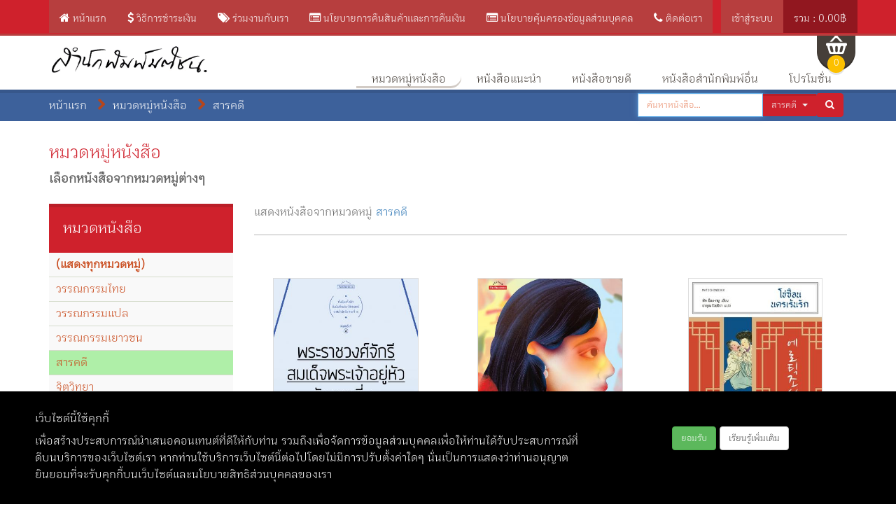

--- FILE ---
content_type: text/html; charset=UTF-8
request_url: https://matichonbook.com/category/index?id=188&item_id=190
body_size: 17555
content:
<!DOCTYPE html>
<html lang="en">
    <head>
        <!-- Meta -->
        <meta charset="utf-8">
        <meta http-equiv="X-UA-Compatible" content="IE=edge" />
        <meta name="viewport" content="width=device-width">
        <meta name="description" content="">
        <link rel="apple-touch-icon" sizes="57x57" href="/images/favicon/apple-icon-57x57.png">
        <link rel="apple-touch-icon" sizes="60x60" href="/images/favicon/apple-icon-60x60.png">
        <link rel="apple-touch-icon" sizes="72x72" href="/images/favicon/apple-icon-72x72.png">
        <link rel="apple-touch-icon" sizes="76x76" href="/images/favicon/apple-icon-76x76.png">
        <link rel="apple-touch-icon" sizes="114x114" href="/images/favicon/apple-icon-114x114.png">
        <link rel="apple-touch-icon" sizes="120x120" href="/images/favicon/apple-icon-120x120.png">
        <link rel="apple-touch-icon" sizes="144x144" href="/images/favicon/apple-icon-144x144.png">
        <link rel="apple-touch-icon" sizes="152x152" href="/images/favicon/apple-icon-152x152.png">
        <link rel="apple-touch-icon" sizes="180x180" href="/images/favicon/apple-icon-180x180.png">
        <link rel="icon" type="image/png" sizes="192x192"  href="/images/favicon/android-icon-192x192.png">
        <link rel="icon" type="image/png" sizes="32x32" href="/images/favicon/favicon-32x32.png">
        <link rel="icon" type="image/png" sizes="96x96" href="/images/favicon/favicon-96x96.png">
        <link rel="icon" type="image/png" sizes="16x16" href="/images/favicon/favicon-16x16.png">
        <link rel="manifest" href="/images/favicon/manifest.json">
        <meta name="msapplication-TileColor" content="#ffffff">
        <meta name="msapplication-TileImage" content="/images/favicon/ms-icon-144x144.png">
        <meta name="theme-color" content="#ffffff">
        <meta name="csrf-param" content="_csrf">
<meta name="csrf-token" content="-z2pxlZASHSSpe6m3YZrbCiiunw0rxXQF1QJ960uXdKfbMWKYS8HINeI2vWlxxgaa9P_JlrHW7gnIWWc-GNlmQ==">
        <title> - MatichonBook.com</title>
        <link href="/assets/59e45994/css/bootstrap.css" rel="stylesheet">
<link href="/assets/e88e5a6/css/activeform.min.css" rel="stylesheet">
<link href="/assets/d27b337b/css/web-font.css" rel="stylesheet">
<link href="/css/main.css" rel="stylesheet">
<link href="/css/bootstrap-select.min.css" rel="stylesheet">
<link href="/css/font-awesome.min.css" rel="stylesheet">
<link href="/css/owl.carousel.css" rel="stylesheet">
<link href="/css/owl.transitions.css" rel="stylesheet">
<link href="/css/animate.min.css" rel="stylesheet">
<link href="/css/jquery-ui.min.css" rel="stylesheet">
<link href="https://fonts.googleapis.com/css?family=Roboto:400,100,100italic,300,300italic,400italic,500italic,500,700,700italic,900,900italic" rel="stylesheet">
<link href="/css/elegant-fonts.css" rel="stylesheet">
<link href="/css/font.css" rel="stylesheet">
<link href="/css/style.css" rel="stylesheet">
<link href="/css/slick.css" rel="stylesheet">
<link href="/css/mobile.css" rel="stylesheet">
<link href="/js/vendor/jquery-confirm-v3.1.1/dist/jquery-confirm.min.css" rel="stylesheet">
<link href="https://vjs.zencdn.net/7.1.0/video-js.css" rel="stylesheet">
<link href="/css/pdpa.css?ver=1.0" rel="stylesheet">
<link href="/css/theme/red.css" rel="stylesheet">
<script>
    (function(w,d,s,l,i){
        w[l]=w[l]||[];
        w[l].push({
            'gtm.start': new Date().getTime(),event:'gtm.js'
        });
        var
            f=d.getElementsByTagName(s)[0],
            j=d.createElement(s),dl=l!='dataLayer'?'&l='+l:'';
            j.async=true;
            j.src='https://www.googletagmanager.com/gtm.js?id='+i+dl;
            f.parentNode.insertBefore(j,f);
    }) (window,document,'script','dataLayer','GTM-MXPC92S');</script>	<!-- Google tag (gtag.js) -->
	<script async src="https://www.googletagmanager.com/gtag/js?id=G-NK3N1Y8Q8S">
	</script>
	<script>
        window.dataLayer = window.dataLayer || [];
        function gtag(){dataLayer.push(arguments);}
        gtag('js', new Date());

        gtag('config', 'G-NK3N1Y8Q8S');
	</script>
    <script async src="https://www.googletagmanager.com/gtag/js?id=AW-16461165974"></script>
    <script>
    window.dataLayer = window.dataLayer || [];
    function gtag(){dataLayer.push(arguments);}
        gtag('js', new Date());

        gtag('config', 'AW-16461165974');
    </script>
    <script>
        gtag('event', 'conversion', {
            'send_to': 'AW-16461165974/bE9bCK3pvpIZEJbrpak9',
            'transaction_id': ''
        });
    </script>
    <!-- Meta Pixel Code -->
    <script>
    !function(f,b,e,v,n,t,s)
        {if(f.fbq)return;n=f.fbq=function(){n.callMethod?
        n.callMethod.apply(n,arguments):n.queue.push(arguments)};
        if(!f._fbq)f._fbq=n;n.push=n;n.loaded=!0;n.version='2.0';
        n.queue=[];t=b.createElement(e);t.async=!0;
        t.src=v;s=b.getElementsByTagName(e)[0];
        s.parentNode.insertBefore(t,s)}(window, document,'script',
        'https://connect.facebook.net/en_US/fbevents.js');
        fbq('init', '242124103321471');
        fbq('track', 'PageView');
    </script>
    <noscript><img height="1" width="1" style="display:none"
    src="https://www.facebook.com/tr?id=242124103321471&ev=PageView&noscript=1"
    /></noscript>
    <!-- End Meta Pixel Code -->

   <script>
!function (w, d, t) {
  w.TiktokAnalyticsObject=t;var ttq=w[t]=w[t]||[];ttq.methods=["page","track","identify","instances","debug","on","off","once","ready","alias","group","enableCookie","disableCookie"],ttq.setAndDefer=function(t,e){t[e]=function(){t.push([e].concat(Array.prototype.slice.call(arguments,0)))}};for(var i=0;i<ttq.methods.length;i++)ttq.setAndDefer(ttq,ttq.methods[i]);ttq.instance=function(t){for(var e=ttq._i[t]||[],n=0;n<ttq.methods.length;n++)ttq.setAndDefer(e,ttq.methods[n]);return e},ttq.load=function(e,n){var i="https://analytics.tiktok.com/i18n/pixel/events.js";ttq._i=ttq._i||{},ttq._i[e]=[],ttq._i[e]._u=i,ttq._t=ttq._t||{},ttq._t[e]=+new Date,ttq._o=ttq._o||{},ttq._o[e]=n||{};var o=document.createElement("script");o.type="text/javascript",o.async=!0,o.src=i+"?sdkid="+e+"&lib="+t;var a=document.getElementsByTagName("script")[0];a.parentNode.insertBefore(o,a)};

  ttq.load('COUSOQJC77U8DR5JQREG');
  ttq.page();
}(window, document, 'ttq');
</script>

<script>
ttq.identify({
 "email": "<hashed_email_address>", // string. The email of the customer if available. It must be hashed with SHA-256 on the client side.
 "phone_number": "<hashed_phone_number>", // string. The phone number of the customer if available. It must be hashed with SHA-256 on the client side.
 "external_id": "<hashed_extenal_id>" // string. Any unique identifier, such as loyalty membership IDs, user IDs, and external cookie IDs.It must be hashed with SHA-256 on the client side.
});

ttq.track('Search', {
 "contents": [
  {
   "content_id": "<content_identifier>", // string. ID of the product. Example: "1077218".
   "content_type": "<content_type>", // string. Either product or product_group.
   "content_name": "<content_name>", // string. The name of the page or product. Example: "shirt".
   "content_category": "<content_category>", // string. The category of the page or product. Example: "apparel".
   "quantity": "<content_quantity>", // number. The number of items. Example: 4.
   "price": "<content_price>" // number. The price of a single item. Example: 25.
  }
 ],
 "value": "<content_value>", // number. Value of the order or items sold. Example: 100.
 "currency": "<content_currency>", // string. The 4217 currency code. Example: "USD".
 "query": "<search_keywords>", // string. The word or phrase used to search. Example: "SAVE10COUPON".
 "status": "<content_status>" // string. The status of an order, item, or service. Example: "submitted".
});

ttq.track('ViewContent', {
 "contents": [
  {
   "content_id": "<content_identifier>", // string. ID of the product. Example: "1077218".
   "content_type": "<content_type>", // string. Either product or product_group.
   "content_name": "<content_name>" // string. The name of the page or product. Example: "shirt".
  }
 ],
 "value": "<content_value>", // number. Value of the order or items sold. Example: 100.
 "currency": "<content_currency>" // string. The 4217 currency code. Example: "USD".
});

ttq.track('Subscribe', {
 "contents": [
  {
   "content_id": "<content_identifier>", // string. ID of the product. Example: "1077218".
   "content_type": "<content_type>", // string. Either product or product_group.
   "content_name": "<content_name>" // string. The name of the page or product. Example: "shirt".
  }
 ],
 "value": "<content_value>", // number. Value of the order or items sold. Example: 100.
 "currency": "<content_currency>" // string. The 4217 currency code. Example: "USD".
});

ttq.track('ClickButton', {
 "contents": [
  {
   "content_id": "<content_identifier>", // string. ID of the product. Example: "1077218".
   "content_type": "<content_type>", // string. Either product or product_group.
   "content_name": "<content_name>" // string. The name of the page or product. Example: "shirt".
  }
 ],
 "value": "<content_value>", // number. Value of the order or items sold. Example: 100.
 "currency": "<content_currency>" // string. The 4217 currency code. Example: "USD".
});

ttq.track('AddPaymentInfo', {
 "contents": [
  {
   "content_id": "<content_identifier>", // string. ID of the product. Example: "1077218".
   "content_type": "<content_type>", // string. Either product or product_group.
   "content_name": "<content_name>" // string. The name of the page or product. Example: "shirt".
  }
 ],
 "value": "<content_value>", // number. Value of the order or items sold. Example: 100.
 "currency": "<content_currency>" // string. The 4217 currency code. Example: "USD".
});

ttq.track('InitiateCheckout', {
 "contents": [
  {
   "content_id": "<content_identifier>", // string. ID of the product. Example: "1077218".
   "content_type": "<content_type>", // string. Either product or product_group.
   "content_name": "<content_name>" // string. The name of the page or product. Example: "shirt".
  }
 ],
 "value": "<content_value>", // number. Value of the order or items sold. Example: 100.
 "currency": "<content_currency>" // string. The 4217 currency code. Example: "USD".
});

ttq.track('AddToCart', {
 "contents": [
  {
   "content_id": "<content_identifier>", // string. ID of the product. Example: "1077218".
   "content_type": "<content_type>", // string. Either product or product_group.
   "content_name": "<content_name>" // string. The name of the page or product. Example: "shirt".
  }
 ],
 "value": "<content_value>", // number. Value of the order or items sold. Example: 100.
 "currency": "<content_currency>" // string. The 4217 currency code. Example: "USD".
});

ttq.track('CompletePayment', {
 "contents": [
  {
   "content_id": "<content_identifier>", // string. ID of the product. Example: "1077218".
   "content_type": "<content_type>", // string. Either product or product_group.
   "content_name": "<content_name>" // string. The name of the page or product. Example: "shirt".
  }
 ],
 "value": "<content_value>", // number. Value of the order or items sold. Example: 100.
 "currency": "<content_currency>" // string. The 4217 currency code. Example: "USD".
});

ttq.track('PlaceAnOrder', {
 "contents": [
  {
   "content_id": "<content_identifier>", // string. ID of the product. Example: "1077218".
   "content_type": "<content_type>", // string. Either product or product_group.
   "content_name": "<content_name>" // string. The name of the page or product. Example: "shirt".
  }
 ],
 "value": "<content_value>", // number. Value of the order or items sold. Example: 100.
 "currency": "<content_currency>" // string. The 4217 currency code. Example: "USD".
});
</script>
    </head>
    <body>
                <iframe src="https://www.googletagmanager.com/ns.html?id=GTM-MXPC92S" height="0" width="0" style="display:none;visibility:hidden;">

        </iframe>
        	<script>
        (function (i, s, o, g, r, a, m) {
            i['GoogleAnalyticsObject'] = r;
            i[r] = i[r] || function () {
                (i[r].q = i[r].q || []).push(arguments)
            };
            i[r].l = 1 * new Date();
            a = s.createElement(o);
            m = s.getElementsByTagName(o)[0];
            a.async = 1;
            a.src = g;
            m.parentNode.insertBefore(a, m)
        })(window, document, 'script', '//www.google-analytics.com/analytics.js', '__gaTracker');

        __gaTracker('create', 'UA-120397534-1', 'demo.sukung.com');
                __gaTracker('send', 'pageview');
        	</script>
<noscript><div class="alert alert-danger">You must enable Javascript on your browser for the site to work optimally and display sections completely.</div></noscript><div class="wrapper">
    <div id="my-cart" class="collapse cart-white">
    <div id="pjax-cart" data-pjax-container="" data-pjax-push-state data-pjax-timeout="1000">    <div class="container">
        <div class="module">
            <div class="module-heading">
                <h4>ตะกร้าสินค้า</h4>
            </div><!-- /.module-heading -->
            <div class="module-body">
                <p>คุณสามารถปรับเปลี่ยนจำนวนสินค้าจากรายการด้านล่างได้</p>
                <div class="order-detail">
                    <table class="table table-cart index-dropdown-table">
                        <thead>
                            <tr>
                                <th class="dark" width="50%">สินค้า</th>
                                <th>ราคา</th>
                                <th class="dark text-center">จำนวน</th>
                                <th>ราคารวม</th>
                                <th class="dark"></th>
                            </tr>
                        </thead><!-- /thead-->

                        <tbody class="index-dropdown-body">
                                                            <tr class="cart-book">
                                    <td colspan="5" class="text-center">
                                        ไม่มีรายการสินค้าที่เลือกไว้
                                    </td>
                                </tr>
                                                    </tbody><!-- /tbody -->

                    </table><!-- /.table -->
                </div><!-- /.order-detail -->

                <div class="row">
                    <div class="col-sm-offset-3 col-sm-3 center-sm">
                        <!--
                        <input type="text" class="form-control discount-name index-dropdown-discount-name" placeholder="กรอกรหัสคูปอง..">
                        -->
                    </div><!-- /.col -->

                    <div class="col-xs-12 col-sm-6 center-sm">
                        <div class="table-responsive">
                            <table class="table table-cart">
                                <tfoot>
                                    <tr>
                                        <td ></td>
                                        <td ></td>
                                    </tr>
                                    <tr>
                                        <td ><i class="icon-chevron fa fa-chevron-right"></i>&nbsp;ราคารวม:</td>
                                        <td >฿ 0.00</td>
                                    </tr>
                                </tfoot><!-- /tfoot -->
                            </table><!-- /.table -->
                        </div><!-- /.table-responsive -->
                    </div> <!-- /.col -->   
                    <div class="col-md-12">
                        <a id="btn-cart-close" class="pull-left btn btn-default btn-lg" href="/category/index" data-pjax="0"><span class="fa fa-arrow-left"></span> กลับไปเลือกสินค้าเพิ่ม</a>                                            </div>    
                </div><!-- /.row -->

            </div><!-- /.module-body -->
        </div><!-- /.module -->
    </div><!-- /.container -->
    </div></div><!-- /#my-cart -->    <header class="header">
    <nav id="w1" class="navbar navbar-top-bar navbar-static-top"><div class="container"><div class="navbar-header"><button type="button" class="navbar-toggle" data-toggle="collapse" data-target="#w1-collapse"><span class="sr-only">Toggle navigation</span>
<span class="icon-bar"></span>
<span class="icon-bar"></span>
<span class="icon-bar"></span></button></div><div id="w1-collapse" class="collapse navbar-collapse">    <ul id="w2" class="navbar-nav navbar-left nav"><li><a href="/" data-pjax="0"><span class="fa fa-home"></span> หน้าแรก</a></li>
<li><a href="/site/term" data-pjax="0"><span class="fa fa-dollar"></span> วิธีการชำระเงิน</a></li>
<li><a href="/content/page?p=%E0%B8%A3%E0%B9%88%E0%B8%A7%E0%B8%A1%E0%B8%87%E0%B8%B2%E0%B8%99%E0%B8%81%E0%B8%B1%E0%B8%9A%E0%B9%80%E0%B8%A3%E0%B8%B2" data-pjax="0"><span class="fa fa-tags"></span> ร่วมงานกับเรา</a></li>
<li><a href="/content/page?p=%E0%B8%99%E0%B9%82%E0%B8%A2%E0%B8%9A%E0%B8%B2%E0%B8%A2%E0%B8%81%E0%B8%B2%E0%B8%A3%E0%B8%84%E0%B8%B7%E0%B8%99%E0%B8%AA%E0%B8%B4%E0%B8%99%E0%B8%84%E0%B9%89%E0%B8%B2%E0%B9%81%E0%B8%A5%E0%B8%B0%E0%B8%81%E0%B8%B2%E0%B8%A3%E0%B8%84%E0%B8%B7%E0%B8%99%E0%B9%80%E0%B8%87%E0%B8%B4%E0%B8%99" data-pjax="0"><span class="fa fa-list-alt"></span> นโยบายการคืนสินค้าและการคืนเงิน</a></li>
<li><a href="/content/page?p=Privacy+Policy" data-pjax="0"><span class="fa fa-list-alt"></span> นโยบายคุ้มครองข้อมูลส่วนบุคคล</a></li>
<li><a href="/site/contact" data-pjax="0"><span class="fa fa-phone"></span> ติดต่อเรา</a></li></ul>    <ul id="w3" class="navbar-nav navbar-right nav"><li><a href="/site/login">เข้าสู่ระบบ</a></li>
<li class="active"><a href="#my-cart" data-toggle="collapse">รวม : 0.00฿</a></li></ul>    </div></div></nav>
    <!-- ============================================================= NAVBAR TOPBAR : END ============================================================= -->    <div class="yamm navbar navbar-default navbar-default-book animate-dropdown" role="navigation">
        <div class="container">
            <!-- ============================================================= NAVBAR PRIMARY ============================================================= -->

            <div id="main-nav" class="header-mast">
                <div class="navbar-header">



                    <button type="button" class="navbar-toggle" data-toggle="collapse" data-target="#KYbook-navbar">
                        <span class="sr-only">Toggle navigation</span>
                        <span class="icon-bar"></span>
                        <span class="icon-bar"></span>
                        <span class="icon-bar"></span>
                    </button>
                    
                    <button id="mobile-cart" type="button" class="navbar-toggle visible-xs">
                        <span class="glyphicon glyphicon-shopping-cart"></span>                        <span class="badge badge-cart-items-count">0</span>
                    </button>
                    <a class="navbar-brand" href="/site/index"><img src="/images/web/micbook-logo-tp.png" alt=""></a>
                </div><!-- /.navbar-header -->
                <div class="collapse navbar-collapse" id="KYbook-navbar">
    <ul class="nav navbar-nav navbar-right">
                    <li class=" visible-xs">
                <a href="/site/login"><span class="glyphicon glyphicon-log-in"></span> เข้าสู่ระบบ</a>            </li>
                <li class="divider visible-xs"></li>
        <li class="dropdown yamm-fw active">
            <a href="/category/index">หมวดหมู่หนังสือ</a>            <ul class="list-unstyled dropdown-menu dropdown-megamenu">
                <li>
                    <div class="yamm-content">
                        <div class="row">
                                                            <div class="col-sm-6">
                                    <ul>
                                        <li class="menu-header" role="presentation">
                                            <strong><a href="/category/index?id=166" data-pjax="0">วรรณกรรมไทย</a></strong>
                                        </li>
                                                                                    <li><a href="/category/index?id=166&amp;item_id=167" data-pjax="0">นวนิยาย</a></li>
                                                                                    <li><a href="/category/index?id=166&amp;item_id=168" data-pjax="0">รวมเรื่องสั้น</a></li>
                                                                                    <li><a href="/category/index?id=166&amp;item_id=169" data-pjax="0">กวีนิพนธ์</a></li>
                                                                                    <li><a href="/category/index?id=166&amp;item_id=170" data-pjax="0">สาระนิยาย</a></li>
                                                                                    <li><a href="/category/index?id=166&amp;item_id=171" data-pjax="0">คลาสสิก</a></li>
                                                                                    <li><a href="/category/index?id=166&amp;item_id=172" data-pjax="0">ความเรียง</a></li>
                                                                            </ul>
                                </div>
                                                            <div class="col-sm-6">
                                    <ul>
                                        <li class="menu-header" role="presentation">
                                            <strong><a href="/category/index?id=173" data-pjax="0">วรรณกรรมแปล</a></strong>
                                        </li>
                                                                                    <li><a href="/category/index?id=173&amp;item_id=174" data-pjax="0">อิงประวัติศาสตร์</a></li>
                                                                                    <li><a href="/category/index?id=173&amp;item_id=175" data-pjax="0">สืบสวนสอบสวน</a></li>
                                                                                    <li><a href="/category/index?id=173&amp;item_id=177" data-pjax="0">ไซไฟ-แฟนตาซี</a></li>
                                                                                    <li><a href="/category/index?id=173&amp;item_id=178" data-pjax="0">รัก-โรมานซ์</a></li>
                                                                                    <li><a href="/category/index?id=173&amp;item_id=179" data-pjax="0">ชิคลิท</a></li>
                                                                                    <li><a href="/category/index?id=173&amp;item_id=180" data-pjax="0">ปรัชญา</a></li>
                                                                                    <li><a href="/category/index?id=173&amp;item_id=181" data-pjax="0">เรื่องสั้น</a></li>
                                                                                    <li><a href="/category/index?id=173&amp;item_id=417" data-pjax="0">ปรัชญนิยาย</a></li>
                                                                                    <li><a href="/category/index?id=173&amp;item_id=436" data-pjax="0">สารคดี</a></li>
                                                                                    <li><a href="/category/index?id=173&amp;item_id=457" data-pjax="0">นวนิยายจีน</a></li>
                                                                                    <li><a href="/category/index?id=173&amp;item_id=479" data-pjax="0">คลาสสิก</a></li>
                                                                                    <li><a href="/category/index?id=173&amp;item_id=538" data-pjax="0">นวนิยาย</a></li>
                                                                            </ul>
                                </div>
                                                            <div class="col-sm-6">
                                    <ul>
                                        <li class="menu-header" role="presentation">
                                            <strong><a href="/category/index?id=184" data-pjax="0">วรรณกรรมเยาวชน</a></strong>
                                        </li>
                                                                                    <li><a href="/category/index?id=184&amp;item_id=185" data-pjax="0">ไทย</a></li>
                                                                                    <li><a href="/category/index?id=184&amp;item_id=186" data-pjax="0">แปล</a></li>
                                                                                    <li><a href="/category/index?id=184&amp;item_id=187" data-pjax="0">การ์ตูน</a></li>
                                                                            </ul>
                                </div>
                                                            <div class="col-sm-6">
                                    <ul>
                                        <li class="menu-header" role="presentation">
                                            <strong><a href="/category/index?id=188" data-pjax="0">สารคดี</a></strong>
                                        </li>
                                                                                    <li><a href="/category/index?id=188&amp;item_id=189" data-pjax="0">ความเรียง</a></li>
                                                                                    <li><a href="/category/index?id=188&amp;item_id=190" data-pjax="0">ท่องเที่ยว</a></li>
                                                                                    <li><a href="/category/index?id=188&amp;item_id=191" data-pjax="0">อาหาร</a></li>
                                                                                    <li><a href="/category/index?id=188&amp;item_id=192" data-pjax="0">สาระบันเทิง</a></li>
                                                                                    <li><a href="/category/index?id=188&amp;item_id=193" data-pjax="0">ดนตรี</a></li>
                                                                                    <li><a href="/category/index?id=188&amp;item_id=194" data-pjax="0">ปรัชญา</a></li>
                                                                                    <li><a href="/category/index?id=188&amp;item_id=195" data-pjax="0">บทความ-วิจารณ์</a></li>
                                                                                    <li><a href="/category/index?id=188&amp;item_id=196" data-pjax="0">ประวัติศาสตร์สงคราม</a></li>
                                                                                    <li><a href="/category/index?id=188&amp;item_id=197" data-pjax="0">บันทึกความทรงจำ</a></li>
                                                                                    <li><a href="/category/index?id=188&amp;item_id=198" data-pjax="0">เด็กและเยาวชน</a></li>
                                                                                    <li><a href="/category/index?id=188&amp;item_id=414" data-pjax="0">เด็กและครอบครัว</a></li>
                                                                                    <li><a href="/category/index?id=188&amp;item_id=445" data-pjax="0">ประวัติศาสตร์</a></li>
                                                                                    <li><a href="/category/index?id=188&amp;item_id=451" data-pjax="0">ชีวประวัติ</a></li>
                                                                                    <li><a href="/category/index?id=188&amp;item_id=495" data-pjax="0">--</a></li>
                                                                            </ul>
                                </div>
                                                            <div class="col-sm-6">
                                    <ul>
                                        <li class="menu-header" role="presentation">
                                            <strong><a href="/category/index?id=199" data-pjax="0">จิตวิทยา</a></strong>
                                        </li>
                                                                                    <li><a href="/category/index?id=199&amp;item_id=390" data-pjax="0">พัฒนาตน</a></li>
                                                                                    <li><a href="/category/index?id=199&amp;item_id=482" data-pjax="0">CJ หนุ่มเมืองจันท์</a></li>
                                                                                    <li><a href="/category/index?id=199&amp;item_id=494" data-pjax="0">--</a></li>
                                                                            </ul>
                                </div>
                                                            <div class="col-sm-6">
                                    <ul>
                                        <li class="menu-header" role="presentation">
                                            <strong><a href="/category/index?id=200" data-pjax="0">สุขภาพ</a></strong>
                                        </li>
                                                                                    <li><a href="/category/index?id=200&amp;item_id=392" data-pjax="0">อาหาร</a></li>
                                                                            </ul>
                                </div>
                                                            <div class="col-sm-6">
                                    <ul>
                                        <li class="menu-header" role="presentation">
                                            <strong><a href="/category/index?id=201" data-pjax="0">ธุรกิจ</a></strong>
                                        </li>
                                                                                    <li><a href="/category/index?id=201&amp;item_id=202" data-pjax="0">การตลาด-ประชาสัมพันธ์</a></li>
                                                                                    <li><a href="/category/index?id=201&amp;item_id=203" data-pjax="0">บริหาร-จัดการ</a></li>
                                                                                    <li><a href="/category/index?id=201&amp;item_id=204" data-pjax="0">เศรษฐกิจสร้างสรรค์</a></li>
                                                                                    <li><a href="/category/index?id=201&amp;item_id=205" data-pjax="0">Social Network</a></li>
                                                                                    <li><a href="/category/index?id=201&amp;item_id=206" data-pjax="0">การตลาด</a></li>
                                                                                    <li><a href="/category/index?id=201&amp;item_id=207" data-pjax="0">How To</a></li>
                                                                            </ul>
                                </div>
                                                            <div class="col-sm-6">
                                    <ul>
                                        <li class="menu-header" role="presentation">
                                            <strong><a href="/category/index?id=208" data-pjax="0">บุคคล</a></strong>
                                        </li>
                                                                                    <li><a href="/category/index?id=208&amp;item_id=209" data-pjax="0">ชีวประวัติ</a></li>
                                                                                    <li><a href="/category/index?id=208&amp;item_id=210" data-pjax="0">บริหาร-จัดการ</a></li>
                                                                                    <li><a href="/category/index?id=208&amp;item_id=427" data-pjax="0">อัตชีวประวัติ</a></li>
                                                                            </ul>
                                </div>
                                                            <div class="col-sm-6">
                                    <ul>
                                        <li class="menu-header" role="presentation">
                                            <strong><a href="/category/index?id=211" data-pjax="0">วิชาการ</a></strong>
                                        </li>
                                                                                    <li><a href="/category/index?id=211&amp;item_id=212" data-pjax="0">รวมบทความ</a></li>
                                                                                    <li><a href="/category/index?id=211&amp;item_id=213" data-pjax="0">ความรู้ทั่วไป</a></li>
                                                                                    <li><a href="/category/index?id=211&amp;item_id=214" data-pjax="0">พจนานุกรม</a></li>
                                                                                    <li><a href="/category/index?id=211&amp;item_id=215" data-pjax="0">สารานุกรม</a></li>
                                                                                    <li><a href="/category/index?id=211&amp;item_id=216" data-pjax="0">ภาษา</a></li>
                                                                                    <li><a href="/category/index?id=211&amp;item_id=217" data-pjax="0">คู่มือ</a></li>
                                                                            </ul>
                                </div>
                                                            <div class="col-sm-6">
                                    <ul>
                                        <li class="menu-header" role="presentation">
                                            <strong><a href="/category/index?id=218" data-pjax="0">ศาสนา/โหราศาสตร์</a></strong>
                                        </li>
                                                                                    <li><a href="/category/index?id=218&amp;item_id=496" data-pjax="0">ศาสนา</a></li>
                                                                                    <li><a href="/category/index?id=218&amp;item_id=497" data-pjax="0">โหราศาสตร์</a></li>
                                                                            </ul>
                                </div>
                                                            <div class="col-sm-6">
                                    <ul>
                                        <li class="menu-header" role="presentation">
                                            <strong><a href="/category/index?id=219" data-pjax="0">Special list</a></strong>
                                        </li>
                                                                                    <li><a href="/category/index?id=219&amp;item_id=499" data-pjax="0">ผลงาน อ.นิธิ เอียวศรีวงศ์</a></li>
                                                                                    <li><a href="/category/index?id=219&amp;item_id=531" data-pjax="0">Double Day 5.5*หมด</a></li>
                                                                                    <li><a href="/category/index?id=219&amp;item_id=539" data-pjax="0">Matichon’s Birthday Sale หนังสือ ลด 40%</a></li>
                                                                                    <li><a href="/category/index?id=219&amp;item_id=540" data-pjax="0"> อ่านต้อนรับ Golden Boy</a></li>
                                                                                    <li><a href="/category/index?id=219&amp;item_id=541" data-pjax="0">Matichon 11.11 ลด 20%</a></li>
                                                                                    <li><a href="/category/index?id=219&amp;item_id=543" data-pjax="0">ReadUp Promotion 15-20% *หมด</a></li>
                                                                                    <li><a href="/category/index?id=219&amp;item_id=544" data-pjax="0">Matichon 11.11 ราคาพิเศษ 19 | 69 | 99 บาท</a></li>
                                                                                    <li><a href="/category/index?id=219&amp;item_id=545" data-pjax="0">โปรลด40%29-30 พ.ค.67</a></li>
                                                                                    <li><a href="/category/index?id=219&amp;item_id=547" data-pjax="0">ประวัติศาสตร์อ่านง่าย</a></li>
                                                                                    <li><a href="/category/index?id=219&amp;item_id=548" data-pjax="0">รวมผลงาน กิตติศักดิ์ คงคา</a></li>
                                                                                    <li><a href="/category/index?id=219&amp;item_id=549" data-pjax="0">เบื้องหลัง อภิวัฒน์สยาม</a></li>
                                                                                    <li><a href="/category/index?id=219&amp;item_id=550" data-pjax="0">100 บาท พลวัตวันชาติ</a></li>
                                                                                    <li><a href="/category/index?id=219&amp;item_id=551" data-pjax="0">20% พลวัตวันชาติ</a></li>
                                                                                    <li><a href="/category/index?id=219&amp;item_id=552" data-pjax="0">30% พลวัตวันชาติ</a></li>
                                                                                    <li><a href="/category/index?id=219&amp;item_id=553" data-pjax="0">106 ปีชาตกาลศักดิชัย บำรุงพงศ์ เจ้าของนามปากกา “เสนีย์ เสาวพงศ์”</a></li>
                                                                                    <li><a href="/category/index?id=219&amp;item_id=554" data-pjax="0">ฉลองราชย์ เฉลิมพระชนมวาร</a></li>
                                                                                    <li><a href="/category/index?id=219&amp;item_id=555" data-pjax="0">หนังสือชุด “กษัตราธิราช”</a></li>
                                                                                    <li><a href="/category/index?id=219&amp;item_id=556" data-pjax="0">ฉลองเหรียญโอลิมปิก ลด30%</a></li>
                                                                                    <li><a href="/category/index?id=219&amp;item_id=557" data-pjax="0">วันชาติจีน 25%</a></li>
                                                                                    <li><a href="/category/index?id=219&amp;item_id=558" data-pjax="0">Matichon Birthday Sale หนังสือใหม่ ลด 20%</a></li>
                                                                                    <li><a href="/category/index?id=219&amp;item_id=559" data-pjax="0">บอสสายต่างๆ</a></li>
                                                                                    <li><a href="/category/index?id=219&amp;item_id=560" data-pjax="0">Set หนังสือ VVIP ประวัติศาสตร์อาหาร</a></li>
                                                                                    <li><a href="/category/index?id=219&amp;item_id=561" data-pjax="0"> Gift Me Books</a></li>
                                                                                    <li><a href="/category/index?id=219&amp;item_id=562" data-pjax="0">Pre-Order</a></li>
                                                                                    <li><a href="/category/index?id=219&amp;item_id=563" data-pjax="0">วันปราบดาภิเษก พระเจ้าตาก</a></li>
                                                                                    <li><a href="/category/index?id=219&amp;item_id=564" data-pjax="0">หนังสือใหม่ปี 2567 ลด 20%</a></li>
                                                                                    <li><a href="/category/index?id=219&amp;item_id=565" data-pjax="0">หนังสือลดพิเศษ 48%</a></li>
                                                                                    <li><a href="/category/index?id=219&amp;item_id=566" data-pjax="0">40%</a></li>
                                                                                    <li><a href="/category/index?id=219&amp;item_id=567" data-pjax="0">หนังสือจีน</a></li>
                                                                                    <li><a href="/category/index?id=219&amp;item_id=568" data-pjax="0"> ETax</a></li>
                                                                                    <li><a href="/category/index?id=219&amp;item_id=569" data-pjax="0">Accidentally Set A</a></li>
                                                                                    <li><a href="/category/index?id=219&amp;item_id=570" data-pjax="0">Accidentally Set B</a></li>
                                                                                    <li><a href="/category/index?id=219&amp;item_id=572" data-pjax="0">เทศกาลหนังสือประวัติศาสตร์</a></li>
                                                                                    <li><a href="/category/index?id=219&amp;item_id=573" data-pjax="0">SET หนังสือสุดคุ้ม</a></li>
                                                                                    <li><a href="/category/index?id=219&amp;item_id=574" data-pjax="0">เอาใจสายมู</a></li>
                                                                                    <li><a href="/category/index?id=219&amp;item_id=575" data-pjax="0">อ่านเกมการเมือง</a></li>
                                                                                    <li><a href="/category/index?id=219&amp;item_id=576" data-pjax="0">Matichon 9.9</a></li>
                                                                                    <li><a href="/category/index?id=219&amp;item_id=577" data-pjax="0">Pre-order ค้าขายด้วยใจ และเซ็ตคู่</a></li>
                                                                                    <li><a href="/category/index?id=219&amp;item_id=578" data-pjax="0">NEW RE-LEASE</a></li>
                                                                                    <li><a href="/category/index?id=219&amp;item_id=579" data-pjax="0">The Future of Thailand อนาคตประเทศไทย</a></li>
                                                                                    <li><a href="/category/index?id=219&amp;item_id=580" data-pjax="0">Halloween</a></li>
                                                                                    <li><a href="/category/index?id=219&amp;item_id=581" data-pjax="0">หนังสือใหม่</a></li>
                                                                                    <li><a href="/category/index?id=219&amp;item_id=582" data-pjax="0">100 ปี สวรรคต ร.6</a></li>
                                                                                    <li><a href="/category/index?id=219&amp;item_id=583" data-pjax="0">เฉลิมฉลองความสำเร็จสุดยอดนักเขียน</a></li>
                                                                                    <li><a href="/category/index?id=219&amp;item_id=584" data-pjax="0">ถกทวนถาม การเมืองไทย</a></li>
                                                                                    <li><a href="/category/index?id=219&amp;item_id=585" data-pjax="0">&quot;Book For Gift&quot; เพราะหนังสือ คือความสุข *สินค้าหมด*</a></li>
                                                                            </ul>
                                </div>
                                                            <div class="col-sm-6">
                                    <ul>
                                        <li class="menu-header" role="presentation">
                                            <strong><a href="/category/index?id=220" data-pjax="0">อาชีพ</a></strong>
                                        </li>
                                                                                    <li><a href="/category/index?id=220&amp;item_id=221" data-pjax="0">อาหาร</a></li>
                                                                                    <li><a href="/category/index?id=220&amp;item_id=222" data-pjax="0">เกษตร</a></li>
                                                                                    <li><a href="/category/index?id=220&amp;item_id=223" data-pjax="0">สัตว์เลี้ยง</a></li>
                                                                                    <li><a href="/category/index?id=220&amp;item_id=224" data-pjax="0">ปศุสัตว์</a></li>
                                                                                    <li><a href="/category/index?id=220&amp;item_id=487" data-pjax="0">CJ โซนกรุงเทพฯ และจังหวัดใกล้เคียง</a></li>
                                                                                    <li><a href="/category/index?id=220&amp;item_id=488" data-pjax="0">CJ โซนภาคกลาง</a></li>
                                                                                    <li><a href="/category/index?id=220&amp;item_id=489" data-pjax="0">CJ โซนภาคตะวันตก</a></li>
                                                                                    <li><a href="/category/index?id=220&amp;item_id=490" data-pjax="0">CJ โซนภาคตะวันออก</a></li>
                                                                                    <li><a href="/category/index?id=220&amp;item_id=491" data-pjax="0">CJ โซนภาคอีสาน</a></li>
                                                                            </ul>
                                </div>
                                                            <div class="col-sm-6">
                                    <ul>
                                        <li class="menu-header" role="presentation">
                                            <strong><a href="/category/index?id=225" data-pjax="0">ศิลปวัฒนธรรม</a></strong>
                                        </li>
                                                                                    <li><a href="/category/index?id=225&amp;item_id=226" data-pjax="0">ประวัติศาสตร์</a></li>
                                                                                    <li><a href="/category/index?id=225&amp;item_id=227" data-pjax="0">บุคคลสำคัญ</a></li>
                                                                                    <li><a href="/category/index?id=225&amp;item_id=228" data-pjax="0">วัฒนธรรม-ประเพณี</a></li>
                                                                                    <li><a href="/category/index?id=225&amp;item_id=229" data-pjax="0">ภาษา-วรรณกรรม</a></li>
                                                                                    <li><a href="/category/index?id=225&amp;item_id=230" data-pjax="0">มานุษยวิทยา</a></li>
                                                                                    <li><a href="/category/index?id=225&amp;item_id=231" data-pjax="0">ประวัติศาสตร์ศิลปะ</a></li>
                                                                            </ul>
                                </div>
                                                            <div class="col-sm-6">
                                    <ul>
                                        <li class="menu-header" role="presentation">
                                            <strong><a href="/category/index?id=232" data-pjax="0">การเมือง</a></strong>
                                        </li>
                                                                                    <li><a href="/category/index?id=232&amp;item_id=492" data-pjax="0">--</a></li>
                                                                                    <li><a href="/category/index?id=232&amp;item_id=493" data-pjax="0">--</a></li>
                                                                            </ul>
                                </div>
                                                            <div class="col-sm-6">
                                    <ul>
                                        <li class="menu-header" role="presentation">
                                            <strong><a href="/category/index?id=233" data-pjax="0">วิทยาศาสตร์/สิ่งแวดล้อม</a></strong>
                                        </li>
                                                                            </ul>
                                </div>
                                                            <div class="col-sm-6">
                                    <ul>
                                        <li class="menu-header" role="presentation">
                                            <strong><a href="/category/index?id=234" data-pjax="0">เศรษฐศาสตร์</a></strong>
                                        </li>
                                                                            </ul>
                                </div>
                                                            <div class="col-sm-6">
                                    <ul>
                                        <li class="menu-header" role="presentation">
                                            <strong><a href="/category/index?id=235" data-pjax="0">ประวัติศาสตร์</a></strong>
                                        </li>
                                                                                    <li><a href="/category/index?id=235&amp;item_id=236" data-pjax="0">บุคคล</a></li>
                                                                                    <li><a href="/category/index?id=235&amp;item_id=409" data-pjax="0">เด็กและเยาวชน</a></li>
                                                                            </ul>
                                </div>
                                                            <div class="col-sm-6">
                                    <ul>
                                        <li class="menu-header" role="presentation">
                                            <strong><a href="/category/index?id=237" data-pjax="0">เพื่อนสำนักพิมพ์</a></strong>
                                        </li>
                                                                                    <li><a href="/category/index?id=237&amp;item_id=498" data-pjax="0">broccoli</a></li>
                                                                                    <li><a href="/category/index?id=237&amp;item_id=500" data-pjax="0">ยิปซี</a></li>
                                                                                    <li><a href="/category/index?id=237&amp;item_id=501" data-pjax="0">Library House</a></li>
                                                                                    <li><a href="/category/index?id=237&amp;item_id=502" data-pjax="0">BANLUEBOOKS</a></li>
                                                                                    <li><a href="/category/index?id=237&amp;item_id=503" data-pjax="0">กำมะหยี่</a></li>
                                                                                    <li><a href="/category/index?id=237&amp;item_id=504" data-pjax="0">เอิร์นเนส พับลิชชิ่ง</a></li>
                                                                                    <li><a href="/category/index?id=237&amp;item_id=505" data-pjax="0">เม่นวรรณกรรม</a></li>
                                                                                    <li><a href="/category/index?id=237&amp;item_id=506" data-pjax="0">เป็ดเต่าควาย</a></li>
                                                                                    <li><a href="/category/index?id=237&amp;item_id=507" data-pjax="0">ริเวอร์บุ๊คส์</a></li>
                                                                                    <li><a href="/category/index?id=237&amp;item_id=508" data-pjax="0">มูลนิธิโครงการตำราฯ</a></li>
                                                                                    <li><a href="/category/index?id=237&amp;item_id=509" data-pjax="0">บทจร</a></li>
                                                                                    <li><a href="/category/index?id=237&amp;item_id=510" data-pjax="0">iTuibooks</a></li>
                                                                                    <li><a href="/category/index?id=237&amp;item_id=511" data-pjax="0">สมมติ</a></li>
                                                                                    <li><a href="/category/index?id=237&amp;item_id=512" data-pjax="0">Bookscape</a></li>
                                                                                    <li><a href="/category/index?id=237&amp;item_id=513" data-pjax="0">KOOB</a></li>
                                                                                    <li><a href="/category/index?id=237&amp;item_id=516" data-pjax="0">Biblio/Bibli/Be(ing)/Beat</a></li>
                                                                                    <li><a href="/category/index?id=237&amp;item_id=517" data-pjax="0">วรรข</a></li>
                                                                                    <li><a href="/category/index?id=237&amp;item_id=518" data-pjax="0">ซิลค์เวอร์ม</a></li>
                                                                                    <li><a href="/category/index?id=237&amp;item_id=519" data-pjax="0">Merry-Go-Round Publishing</a></li>
                                                                                    <li><a href="/category/index?id=237&amp;item_id=520" data-pjax="0">ฟ้าเดียวกัน</a></li>
                                                                                    <li><a href="/category/index?id=237&amp;item_id=521" data-pjax="0">Sandwich Publishing</a></li>
                                                                                    <li><a href="/category/index?id=237&amp;item_id=522" data-pjax="0">ฮัมมิ่งบุ๊คส์-Hummingbooks</a></li>
                                                                                    <li><a href="/category/index?id=237&amp;item_id=523" data-pjax="0">Words Wonder </a></li>
                                                                                    <li><a href="/category/index?id=237&amp;item_id=525" data-pjax="0">chatchapolbook</a></li>
                                                                                    <li><a href="/category/index?id=237&amp;item_id=526" data-pjax="0">sundogs</a></li>
                                                                                    <li><a href="/category/index?id=237&amp;item_id=527" data-pjax="0">วัดราชบพิธ</a></li>
                                                                                    <li><a href="/category/index?id=237&amp;item_id=528" data-pjax="0">ไต้ฝุ่น</a></li>
                                                                                    <li><a href="/category/index?id=237&amp;item_id=529" data-pjax="0">มูลนิธิสมเด็จพระเทพรัตนราชสุดา</a></li>
                                                                                    <li><a href="/category/index?id=237&amp;item_id=530" data-pjax="0">รวมเพื่อนสำนักพิมพ์</a></li>
                                                                                    <li><a href="/category/index?id=237&amp;item_id=533" data-pjax="0">SALT/ซอลท์ พับลิชชิ่ง</a></li>
                                                                                    <li><a href="/category/index?id=237&amp;item_id=534" data-pjax="0">บิงโก</a></li>
                                                                                    <li><a href="/category/index?id=237&amp;item_id=535" data-pjax="0">ซอย สควอด</a></li>
                                                                                    <li><a href="/category/index?id=237&amp;item_id=536" data-pjax="0">SandClock Books/นาฬิกาทราย</a></li>
                                                                                    <li><a href="/category/index?id=237&amp;item_id=537" data-pjax="0">THE STANDARD</a></li>
                                                                                    <li><a href="/category/index?id=237&amp;item_id=542" data-pjax="0">พื้นภูมิเพชร</a></li>
                                                                                    <li><a href="/category/index?id=237&amp;item_id=546" data-pjax="0">พลิกมุมคิด</a></li>
                                                                                    <li><a href="/category/index?id=237&amp;item_id=571" data-pjax="0">13357 Publishing</a></li>
                                                                            </ul>
                                </div>
                                                            <div class="col-sm-6">
                                    <ul>
                                        <li class="menu-header" role="presentation">
                                            <strong><a href="/category/index?id=478" data-pjax="0">นิตยสารในเครือมติชน</a></strong>
                                        </li>
                                                                                    <li><a href="/category/index?id=478&amp;item_id=480" data-pjax="0">สมัครสมาชิกรายปี</a></li>
                                                                                    <li><a href="/category/index?id=478&amp;item_id=481" data-pjax="0">นิตยสารศิลปวัฒนธรรม (รายเดือน)</a></li>
                                                                                    <li><a href="/category/index?id=478&amp;item_id=483" data-pjax="0">มติชนสุดสัปดาห์</a></li>
                                                                                    <li><a href="/category/index?id=478&amp;item_id=484" data-pjax="0">สมัครสมาชิก ศิลปวัฒนธรรม</a></li>
                                                                                    <li><a href="/category/index?id=478&amp;item_id=485" data-pjax="0">สมัครสมาชิก มติชนสุดสัปดาห์</a></li>
                                                                                    <li><a href="/category/index?id=478&amp;item_id=486" data-pjax="0">สมัครสมาชิก ประชาชาติธุรกิจ</a></li>
                                                                                    <li><a href="/category/index?id=478&amp;item_id=514" data-pjax="0">เทคโนโลยีชาวบ้าน</a></li>
                                                                                    <li><a href="/category/index?id=478&amp;item_id=515" data-pjax="0">---</a></li>
                                                                                    <li><a href="/category/index?id=478&amp;item_id=524" data-pjax="0">---</a></li>
                                                                                    <li><a href="/category/index?id=478&amp;item_id=532" data-pjax="0">---</a></li>
                                                                            </ul>
                                </div>
                                                        <div class="clearfix visible-xs"></div>
                        </div><!-- /.row -->
                    </div><!-- /.yamm-content -->
                </li>
            </ul><!-- /.dropdown-menu -->
        </li>
        <li class="">
            <a href="/recommended/index">หนังสือแนะนำ</a>        </li>
        <li class="">
            <a href="/bestseller/index">หนังสือขายดี</a>        </li> 
        <li class=" hidden-sm">
            <a href="/other-publisher/index">หนังสือสำนักพิมพ์อื่น</a>        </li> 
        <li class=" hidden-sm">
            <a href="/promotion/index">โปรโมชั่น</a>        </li> 
        <li class=" visible-xs-block">
            <a href="/site/term">วิธีการชำระเงิน</a>        </li>
                    <li class=" visible-xs-block">
                <a href="/content/page?p=%E0%B8%A3%E0%B9%88%E0%B8%A7%E0%B8%A1%E0%B8%87%E0%B8%B2%E0%B8%99%E0%B8%81%E0%B8%B1%E0%B8%9A%E0%B9%80%E0%B8%A3%E0%B8%B2">ร่วมงานกับเรา</a>            </li>
                    <li class=" visible-xs-block">
                <a href="/content/page?p=%E0%B8%99%E0%B9%82%E0%B8%A2%E0%B8%9A%E0%B8%B2%E0%B8%A2%E0%B8%81%E0%B8%B2%E0%B8%A3%E0%B8%84%E0%B8%B7%E0%B8%99%E0%B8%AA%E0%B8%B4%E0%B8%99%E0%B8%84%E0%B9%89%E0%B8%B2%E0%B9%81%E0%B8%A5%E0%B8%B0%E0%B8%81%E0%B8%B2%E0%B8%A3%E0%B8%84%E0%B8%B7%E0%B8%99%E0%B9%80%E0%B8%87%E0%B8%B4%E0%B8%99">นโยบายการคืนสินค้าและการคืนเงิน</a>            </li>
                    <li class=" visible-xs-block">
                <a href="/content/page?p=Privacy+Policy">นโยบายคุ้มครองข้อมูลส่วนบุคคล</a>            </li>
                <li class=" visible-xs-block">
            <a href="/site/contact">ติดต่อเรา</a>        </li>       
    </ul><!-- /.nav -->
</div><!-- /.collapse -->
                <a href="#my-cart" class="navbar-btn btn btn-cart" data-toggle="collapse">
                    <img src="/images/shopping-cart.png" alt="">                    <span class="badge-cart-items-count">0</span>
                </a>
            </div><!-- /.header-mast -->
            <!-- ============================================================= NAVBAR PRIMARY : END ============================================================= -->           
        </div><!-- /.container -->
    </div><!-- /.yamm -->

</header><!-- /.header -->    <div class="content">
        <div class="content">
    <div class="breadcrumb-container"><div class="container"><ul class="breadcrumb pull-left"><li><a href="/">หน้าแรก</a></li>
<li class="active"><a href="/category/index">หมวดหมู่หนังสือ</a></li>
<li class="active"><a href="/category/index?id=188">สารคดี</a></li></ul><form id="nav-search-frm" class="pull-right search-bar-frm form-inline" action="/category/index" method="get" style="margin:5px;"><input type="text" class="form-control search-bar-input" name="text" placeholder="ค้นหาหนังสือ..." autofocus onclick="$(this).select()"><div class="input-group"><select class="selectpicker" name="id">
<option value="">(ทุกหมวดหมู่)</option>
<option value="166">วรรณกรรมไทย</option>
<option value="173">วรรณกรรมแปล</option>
<option value="184">วรรณกรรมเยาวชน</option>
<option value="188" selected>สารคดี</option>
<option value="199">จิตวิทยา</option>
<option value="200">สุขภาพ</option>
<option value="201">ธุรกิจ</option>
<option value="208">บุคคล</option>
<option value="211">วิชาการ</option>
<option value="218">ศาสนา/โหราศาสตร์</option>
<option value="219">Special list</option>
<option value="220">อาชีพ</option>
<option value="225">ศิลปวัฒนธรรม</option>
<option value="232">การเมือง</option>
<option value="233">วิทยาศาสตร์/สิ่งแวดล้อม</option>
<option value="234">เศรษฐศาสตร์</option>
<option value="235">ประวัติศาสตร์</option>
<option value="237">เพื่อนสำนักพิมพ์</option>
<option value="478">นิตยสารในเครือมติชน</option>
</select><button type="submit" class="btn btn-primary search-button"><span class="icon fa fa-search"></span></button></div></form></div></div></li></ul></div></div>    <div class="category page">
        <div class="container">
            <div class="page-header category-page-header"><h2 class="page-title">หมวดหมู่หนังสือ</h2><p class="page-subtitle">เลือกหนังสือจากหมวดหมู่ต่างๆ</p></div><div class="page-body">
            <div class="row">
                <!-- ========================================= CONTENT ========================================= -->
                <div class="col-sm-9 col-sm-push-3">
                    แสดงหนังสือจากหมวดหมู่ <span class="text-primary">สารคดี</span>                                         <hr/>
                    <div class="tab-content">
                        <div class="tab-pane active  wow fadeInUp" id="grid" role="tabpanel">
                            <div class="category-books books grid-view">
                                <div class="row">
                                    <div id="p0" data-pjax-container="" data-pjax-push-state data-pjax-timeout="1000">                                    <div id="book-grid" class="list-view"><div class="item col-md-4 col-sm-6" data-key="5286"><div class="book">      

    <div class="book-cover-new">
                    <a href="/p/5286/พระราชวงศ์จักรี-สมเด็จพระเจ้าอยู่หัวรัชกาลที่-6-สิ่งที่ข้าพเจ้าพบเห็น-สมัยรัชกาลที่-6-ปกแข็ง.html"><img src="/uploads/products/cover_693791a5c81b9.jpg" alt=""></a>            </div><!-- /.book-inner -->

    <div class="book-details">
        <h3 class="book-title">
            <a href="/p/5286/พระราชวงศ์จักรี-สมเด็จพระเจ้าอยู่หัวรัชกาลที่-6-สิ่งที่ข้าพเจ้าพบเห็น-สมัยรัชกาลที่-6-ปกแข็ง.html">พระราชวงศ์จักรี สมเด็จพระเจ้าอยู่หัวรัชกาลที่ 6 (สิ่งที่ข้าพเจ้าพบเห็น สมัยรัชกาลที่ 6) ปกแข็ง</a>        </h3>
                    <p class="book-price">฿ 342.00</p>
                            <div class="book-price-cover" style="text-decoration: line-through;">฿ 380.00</div>
                                                            <a class="btn btn-primary btn-add-cart" href="/cart/add?id=5286"><span class="fa fa-shopping-cart"></span> หยิบใส่รถเข็น</a>                                        </div><!-- /.book-details -->
</div><!-- /.book --></div>
<div class="item col-md-4 col-sm-6" data-key="5284"><div class="book">      

    <div class="book-cover-new">
                    <a href="/p/5284/ประวัติศาสตร์ที่เราสวย.html"><img src="/uploads/products/cover_691ecfc892173.jpg" alt=""></a>            </div><!-- /.book-inner -->

    <div class="book-details">
        <h3 class="book-title">
            <a href="/p/5284/ประวัติศาสตร์ที่เราสวย.html">ประวัติศาสตร์ที่เราสวย</a>        </h3>
                    <p class="book-price">฿ 279.00</p>
                            <div class="book-price-cover" style="text-decoration: line-through;">฿ 310.00</div>
                                                            <a class="btn btn-primary btn-add-cart" href="/cart/add?id=5284"><span class="fa fa-shopping-cart"></span> หยิบใส่รถเข็น</a>                                        </div><!-- /.book-details -->
</div><!-- /.book --></div>
<div class="item col-md-4 col-sm-6" data-key="5248"><div class="book">      

    <div class="book-cover-new">
                    <a href="/p/5248/โชซ็อน-นครเร้นรัก.html"><img src="/uploads/products/cover_68e39c5631ade.jpg" alt=""></a>            </div><!-- /.book-inner -->

    <div class="book-details">
        <h3 class="book-title">
            <a href="/p/5248/โชซ็อน-นครเร้นรัก.html">โชซ็อน นครเร้นรัก</a>        </h3>
                    <p class="book-price">฿ 360.00</p>
                            <div class="book-price-cover" style="text-decoration: line-through;">฿ 400.00</div>
                                                            <a class="btn btn-primary btn-add-cart" href="/cart/add?id=5248"><span class="fa fa-shopping-cart"></span> หยิบใส่รถเข็น</a>                                        </div><!-- /.book-details -->
</div><!-- /.book --></div>
<div class="item col-md-4 col-sm-6" data-key="5247"><div class="book">      

    <div class="book-cover-new">
                    <a href="/p/5247/tasting-history-ประวัติศาสตร์ความอร่อยฉบับ-4-000-ปี-ปกแข็ง.html"><img src="/uploads/products/cover_68e399f933241.jpg" alt=""></a>            </div><!-- /.book-inner -->

    <div class="book-details">
        <h3 class="book-title">
            <a href="/p/5247/tasting-history-ประวัติศาสตร์ความอร่อยฉบับ-4-000-ปี-ปกแข็ง.html">Tasting History ประวัติศาสตร์ความอร่อยฉบับ 4,000 ปี (ปกแข็ง)</a>        </h3>
                    <p class="book-price">฿ 653.00</p>
                            <div class="book-price-cover" style="text-decoration: line-through;">฿ 725.00</div>
                                                            <a class="btn btn-primary btn-add-cart" href="/cart/add?id=5247"><span class="fa fa-shopping-cart"></span> หยิบใส่รถเข็น</a>                                        </div><!-- /.book-details -->
</div><!-- /.book --></div>
<div class="item col-md-4 col-sm-6" data-key="5163"><div class="book">      

    <div class="book-cover-new">
                    <a href="/p/5163/ราชันผู้พลัดแผ่นดิน-เมื่อพม่าเสียเมือง.html"><img src="/uploads/products/cover_6836e027c067e.jpg" alt=""></a>            </div><!-- /.book-inner -->

    <div class="book-details">
        <h3 class="book-title">
            <a href="/p/5163/ราชันผู้พลัดแผ่นดิน-เมื่อพม่าเสียเมือง.html">ราชันผู้พลัดแผ่นดิน เมื่อพม่าเสียเมือง</a>        </h3>
                    <p class="book-price">฿ 442.00</p>
                            <div class="book-price-cover" style="text-decoration: line-through;">฿ 520.00</div>
                                                            <a class="btn btn-primary btn-add-cart" href="/cart/add?id=5163"><span class="fa fa-shopping-cart"></span> หยิบใส่รถเข็น</a>                                        </div><!-- /.book-details -->
</div><!-- /.book --></div>
<div class="item col-md-4 col-sm-6" data-key="5129"><div class="book">      

    <div class="book-cover-new">
                    <a href="/p/5129/livable-japan-ใส่ใจไว้ในเมือง-พ-4.html"><img src="/uploads/products/cover_67e21ef41f7a3.jpg" alt=""></a>            </div><!-- /.book-inner -->

    <div class="book-details">
        <h3 class="book-title">
            <a href="/p/5129/livable-japan-ใส่ใจไว้ในเมือง-พ-4.html">Livable Japan ใส่ใจไว้ในเมือง พ.4</a>        </h3>
                    <p class="book-price">฿ 306.00</p>
                            <div class="book-price-cover" style="text-decoration: line-through;">฿ 360.00</div>
                                                            <a class="btn btn-primary btn-add-cart" href="/cart/add?id=5129"><span class="fa fa-shopping-cart"></span> หยิบใส่รถเข็น</a>                                        </div><!-- /.book-details -->
</div><!-- /.book --></div>
<div class="item col-md-4 col-sm-6" data-key="5121"><div class="book">      

    <div class="book-cover-new">
                    <a href="/p/5121/accidentally-wes-anderson-adventures-เล่ม2.html"><img src="/uploads/products/cover_67dbf6317d1a5.jpg" alt=""></a>            </div><!-- /.book-inner -->

    <div class="book-details">
        <h3 class="book-title">
            <a href="/p/5121/accidentally-wes-anderson-adventures-เล่ม2.html">Accidentally Wes Anderson: Adventures เล่ม2</a>        </h3>
                    <p class="book-price">฿ 765.00</p>
                            <div class="book-price-cover" style="text-decoration: line-through;">฿ 850.00</div>
                                                            <a class="btn btn-primary btn-add-cart" href="/cart/add?id=5121"><span class="fa fa-shopping-cart"></span> หยิบใส่รถเข็น</a>                                        </div><!-- /.book-details -->
</div><!-- /.book --></div>
<div class="item col-md-4 col-sm-6" data-key="5120"><div class="book">      

    <div class="book-cover-new">
                    <a href="/p/5120/accidentally-wes-anderson-เล่ม1-พ-3.html"><img src="/uploads/products/cover_67dbf57ab816a.jpg" alt=""></a>            </div><!-- /.book-inner -->

    <div class="book-details">
        <h3 class="book-title">
            <a href="/p/5120/accidentally-wes-anderson-เล่ม1-พ-3.html">Accidentally Wes Anderson เล่ม1 พ.3</a>        </h3>
                    <p class="book-price">฿ 680.00</p>
                            <div class="book-price-cover" style="text-decoration: line-through;">฿ 800.00</div>
                                                            <a class="btn btn-primary btn-add-cart" href="/cart/add?id=5120"><span class="fa fa-shopping-cart"></span> หยิบใส่รถเข็น</a>                                        </div><!-- /.book-details -->
</div><!-- /.book --></div>
<div class="item col-md-4 col-sm-6" data-key="5116"><div class="book">      

    <div class="book-cover-new">
                    <a href="/p/5116/likable-japan-เมืองที่ใช่-ยังไงก็ชอบ.html"><img src="/uploads/products/cover_67dbe8ede0f66.jpg" alt=""></a>            </div><!-- /.book-inner -->

    <div class="book-details">
        <h3 class="book-title">
            <a href="/p/5116/likable-japan-เมืองที่ใช่-ยังไงก็ชอบ.html">Likable Japan เมืองที่ใช่ ยังไงก็ชอบ</a>        </h3>
                    <p class="book-price">฿ 297.00</p>
                            <div class="book-price-cover" style="text-decoration: line-through;">฿ 330.00</div>
                                                            <a class="btn btn-primary btn-add-cart" href="/cart/add?id=5116"><span class="fa fa-shopping-cart"></span> หยิบใส่รถเข็น</a>                                        </div><!-- /.book-details -->
</div><!-- /.book --></div>
<div class="item col-md-4 col-sm-6" data-key="5115"><div class="book">      

    <div class="book-cover-new">
                    <a href="/p/5115/จักรวาลไทบ้าน.html"><img src="/uploads/products/cover_67dbe70c85206.jpg" alt=""></a>            </div><!-- /.book-inner -->

    <div class="book-details">
        <h3 class="book-title">
            <a href="/p/5115/จักรวาลไทบ้าน.html">จักรวาลไทบ้าน</a>        </h3>
                    <p class="book-price">฿ 513.00</p>
                            <div class="book-price-cover" style="text-decoration: line-through;">฿ 570.00</div>
                                                            <a class="btn btn-primary btn-add-cart" href="/cart/add?id=5115"><span class="fa fa-shopping-cart"></span> หยิบใส่รถเข็น</a>                                        </div><!-- /.book-details -->
</div><!-- /.book --></div>
<div class="item col-md-4 col-sm-6" data-key="5114"><div class="book">      

    <div class="book-cover-new">
                    <a href="/p/5114/k-contents-decode-ถอดรหัสสังคมเกาหลีหลังจอภาพยนตร์.html"><img src="/uploads/products/cover_67dbe3aeb0ff7.jpg" alt=""></a>            </div><!-- /.book-inner -->

    <div class="book-details">
        <h3 class="book-title">
            <a href="/p/5114/k-contents-decode-ถอดรหัสสังคมเกาหลีหลังจอภาพยนตร์.html">K-Contents Decode ถอดรหัสสังคมเกาหลีหลังจอภาพยนตร์</a>        </h3>
                    <p class="book-price">฿ 270.00</p>
                            <div class="book-price-cover" style="text-decoration: line-through;">฿ 300.00</div>
                                                            <a class="btn btn-primary btn-add-cart" href="/cart/add?id=5114"><span class="fa fa-shopping-cart"></span> หยิบใส่รถเข็น</a>                                        </div><!-- /.book-details -->
</div><!-- /.book --></div>
<div class="item col-md-4 col-sm-6" data-key="5060"><div class="book">      

    <div class="book-cover-new">
                    <a href="/p/5060/ความฝันไม่มีวันนับได้.html"><img src="/uploads/products/cover_67bd6742a5b9e.jpg" alt=""></a>            </div><!-- /.book-inner -->

    <div class="book-details">
        <h3 class="book-title">
            <a href="/p/5060/ความฝันไม่มีวันนับได้.html">ความฝันไม่มีวันนับได้</a>        </h3>
                    <p class="book-price">฿ 405.00</p>
                            <div class="book-price-cover" style="text-decoration: line-through;">฿ 450.00</div>
                                                            <a class="btn btn-primary btn-add-cart" href="/cart/add?id=5060"><span class="fa fa-shopping-cart"></span> หยิบใส่รถเข็น</a>                                        </div><!-- /.book-details -->
</div><!-- /.book --></div>
<div class="item col-md-4 col-sm-6" data-key="5055"><div class="book">      

    <div class="book-cover-new">
                    <a href="/p/5055/the-lost-human-หนทางรอดก่อนยุคสูญพันธุ์.html"><img src="/uploads/products/cover_67b2a73f5beb9.jpg" alt=""></a>            </div><!-- /.book-inner -->

    <div class="book-details">
        <h3 class="book-title">
            <a href="/p/5055/the-lost-human-หนทางรอดก่อนยุคสูญพันธุ์.html">The Lost Human: หนทางรอดก่อนยุคสูญพันธุ์</a>        </h3>
                    <p class="book-price">฿ 378.00</p>
                            <div class="book-price-cover" style="text-decoration: line-through;">฿ 420.00</div>
                                                            <a class="btn btn-primary btn-add-cart" href="/cart/add?id=5055"><span class="fa fa-shopping-cart"></span> หยิบใส่รถเข็น</a>                                        </div><!-- /.book-details -->
</div><!-- /.book --></div>
<div class="item col-md-4 col-sm-6" data-key="4955"><div class="book">      

    <div class="book-cover-new">
                    <a href="/p/4955/ยกเมฆ-เรื่องเล่าเคล้าวัฒนธรรมก้อนเล็กๆ-จากฟากฟ้า.html"><img src="/uploads/products/cover_670383829dca9.jpg" alt=""></a>            </div><!-- /.book-inner -->

    <div class="book-details">
        <h3 class="book-title">
            <a href="/p/4955/ยกเมฆ-เรื่องเล่าเคล้าวัฒนธรรมก้อนเล็กๆ-จากฟากฟ้า.html">ยกเมฆ: เรื่องเล่าเคล้าวัฒนธรรมก้อนเล็กๆ จากฟากฟ้า</a>        </h3>
                    <p class="book-price">฿ 336.00</p>
                            <div class="book-price-cover" style="text-decoration: line-through;">฿ 395.00</div>
                                                            <a class="btn btn-primary btn-add-cart" href="/cart/add?id=4955"><span class="fa fa-shopping-cart"></span> หยิบใส่รถเข็น</a>                                        </div><!-- /.book-details -->
</div><!-- /.book --></div>
<div class="item col-md-4 col-sm-6" data-key="4954"><div class="book">      

    <div class="book-cover-new">
                    <a href="/p/4954/x-marks-the-spot-โบราณคดีมหัศจรรย์-8-เรื่องราวการค้นพบบันลือโลก.html"><img src="/uploads/products/cover_67037db83d25a.jpg" alt=""></a>            </div><!-- /.book-inner -->

    <div class="book-details">
        <h3 class="book-title">
            <a href="/p/4954/x-marks-the-spot-โบราณคดีมหัศจรรย์-8-เรื่องราวการค้นพบบันลือโลก.html">X Marks the Spot โบราณคดีมหัศจรรย์: 8 เรื่องราวการค้นพบบันลือโลก</a>        </h3>
                    <p class="book-price">฿ 336.00</p>
                            <div class="book-price-cover" style="text-decoration: line-through;">฿ 395.00</div>
                                                            <a class="btn btn-primary btn-add-cart" href="/cart/add?id=4954"><span class="fa fa-shopping-cart"></span> หยิบใส่รถเข็น</a>                                        </div><!-- /.book-details -->
</div><!-- /.book --></div>
<div class="item col-md-4 col-sm-6" data-key="4927"><div class="book">      

    <div class="book-cover-new">
                    <a href="/p/4927/ชันสูตรประวัติศาสตร์-ไขปริศนาเหตุสิ้นพระชนม์.html"><img src="/uploads/products/cover_66f3ab6ef3397.jpg" alt=""></a>            </div><!-- /.book-inner -->

    <div class="book-details">
        <h3 class="book-title">
            <a href="/p/4927/ชันสูตรประวัติศาสตร์-ไขปริศนาเหตุสิ้นพระชนม์.html">ชันสูตรประวัติศาสตร์ ไขปริศนาเหตุสิ้นพระชนม์</a>        </h3>
                    <p class="book-price">฿ 366.00</p>
                            <div class="book-price-cover" style="text-decoration: line-through;">฿ 430.00</div>
                                                            <a class="btn btn-primary btn-add-cart" href="/cart/add?id=4927"><span class="fa fa-shopping-cart"></span> หยิบใส่รถเข็น</a>                                        </div><!-- /.book-details -->
</div><!-- /.book --></div>
<div class="item col-md-4 col-sm-6" data-key="4925"><div class="book">      

    <div class="book-cover-new">
                    <a href="/p/4925/ข้างสำรับอุษาคเนย์.html"><img src="/uploads/products/cover_66f0f4605340d.jpg" alt=""></a>            </div><!-- /.book-inner -->

    <div class="book-details">
        <h3 class="book-title">
            <a href="/p/4925/ข้างสำรับอุษาคเนย์.html">ข้างสำรับอุษาคเนย์</a>        </h3>
                    <p class="book-price">฿ 404.00</p>
                            <div class="book-price-cover" style="text-decoration: line-through;">฿ 475.00</div>
                                                            <a class="btn btn-primary btn-add-cart" href="/cart/add?id=4925"><span class="fa fa-shopping-cart"></span> หยิบใส่รถเข็น</a>                                        </div><!-- /.book-details -->
</div><!-- /.book --></div>
<div class="item col-md-4 col-sm-6" data-key="4921"><div class="book">      

    <div class="book-cover-new">
                    <a href="/p/4921/ถังซำจั๋ง-จดหมายเหตุการเดินทางสู่ดินแดนตะวันตกของมหาราชวงศ์ถัง-พ-3.html"><img src="/uploads/products/cover_670367f89670e.jpg" alt=""></a>            </div><!-- /.book-inner -->

    <div class="book-details">
        <h3 class="book-title">
            <a href="/p/4921/ถังซำจั๋ง-จดหมายเหตุการเดินทางสู่ดินแดนตะวันตกของมหาราชวงศ์ถัง-พ-3.html">ถังซำจั๋ง จดหมายเหตุการเดินทางสู่ดินแดนตะวันตกของมหาราชวงศ์ถัง พ.3</a>        </h3>
                    <p class="book-price">฿ 506.00</p>
                            <div class="book-price-cover" style="text-decoration: line-through;">฿ 595.00</div>
                                                            <a class="btn btn-primary btn-add-cart" href="/cart/add?id=4921"><span class="fa fa-shopping-cart"></span> หยิบใส่รถเข็น</a>                                        </div><!-- /.book-details -->
</div><!-- /.book --></div>
<div class="item col-md-4 col-sm-6" data-key="4843"><div class="book">      

    <div class="book-cover-new">
                    <a href="/p/4843/เสด็จพ่อ-ร-5-วีรบุรุษในวัฒนธรรมไทย-และประชาชนในรัฐนาฏกรรม.html"><img src="/uploads/products/cover_6607c48697a4a.jpg" alt=""></a>            </div><!-- /.book-inner -->

    <div class="book-details">
        <h3 class="book-title">
            <a href="/p/4843/เสด็จพ่อ-ร-5-วีรบุรุษในวัฒนธรรมไทย-และประชาชนในรัฐนาฏกรรม.html">เสด็จพ่อ ร.5 วีรบุรุษในวัฒนธรรมไทย และประชาชนในรัฐนาฏกรรม</a>        </h3>
                    <p class="book-price">฿ 240.00</p>
                            <div class="book-price-cover" style="text-decoration: line-through;"></div>
                                                            <a class="btn btn-primary btn-add-cart" href="/cart/add?id=4843"><span class="fa fa-shopping-cart"></span> หยิบใส่รถเข็น</a>                                        </div><!-- /.book-details -->
</div><!-- /.book --></div>
<div class="item col-md-4 col-sm-6" data-key="4834"><div class="book">      

    <div class="book-cover-new">
                    <a href="/p/4834/the-museum-of-other-people-พิพิธภัณฑ์แห่งผู้เป็นอื่น.html"><img src="/uploads/products/cover_66052e6974561.jpg" alt=""></a>            </div><!-- /.book-inner -->

    <div class="book-details">
        <h3 class="book-title">
            <a href="/p/4834/the-museum-of-other-people-พิพิธภัณฑ์แห่งผู้เป็นอื่น.html">The Museum of Other People พิพิธภัณฑ์แห่งผู้เป็นอื่น</a>        </h3>
                    <p class="book-price">฿ 387.00</p>
                            <div class="book-price-cover" style="text-decoration: line-through;">฿ 455.00</div>
                                                            <a class="btn btn-primary btn-add-cart" href="/cart/add?id=4834"><span class="fa fa-shopping-cart"></span> หยิบใส่รถเข็น</a>                                        </div><!-- /.book-details -->
</div><!-- /.book --></div> <ul class="pagination hidden"><li class="prev disabled"><span>&laquo;</span></li>
<li class="active"><a href="/category/index?id=188&amp;item_id=190&amp;page=1" data-page="0">1</a></li>
<li><a href="/category/index?id=188&amp;item_id=190&amp;page=2" data-page="1">2</a></li>
<li><a href="/category/index?id=188&amp;item_id=190&amp;page=3" data-page="2">3</a></li>
<li><a href="/category/index?id=188&amp;item_id=190&amp;page=4" data-page="3">4</a></li>
<li><a href="/category/index?id=188&amp;item_id=190&amp;page=5" data-page="4">5</a></li>
<li class="next"><a href="/category/index?id=188&amp;item_id=190&amp;page=2" data-page="1">&raquo;</a></li></ul></div>                                    </div>                                </div>
                            </div><!-- /.category-books -->
                        </div><!-- /.tab-pane -->


                    </div><!-- /.tab-content -->
                </div><!-- /.col -->

                <!-- ========================================= CONTENT :END ========================================= -->

                <!-- ========================================= SIDEBAR ========================================= -->
                <div class="col-sm-3 col-sm-pull-9">
                    <aside class="sidebar">
                        <!-- ========================================= BOOK CATEGORY ========================================= -->
                        <section class="module">
                            <header class="module-header">
                                <h4 class="module-book-category-title">หมวดหนังสือ</h4>
                            </header><!-- /.module-header -->

                            <div class="module-body category-module-body">
                                <ul class="list-unstyled category-list">
                                    <li class="sub-category-list ">
                                        <a class="text-bold" href="/category/index">(แสดงทุกหมวดหมู่)</a>                                    </li>
                                                                            <li class="sub-category-list dropdown ">
                                            <a href="/category/index?id=166">วรรณกรรมไทย</a>                                                                                            <ul class="list-unstyled dropdown-menu dropdown-menu-right">
                                                                                                            <li><a class="dropdown-item" href="/category/index?id=167">นวนิยาย</a></li>
                                                                                                            <li><a class="dropdown-item" href="/category/index?id=168">รวมเรื่องสั้น</a></li>
                                                                                                            <li><a class="dropdown-item" href="/category/index?id=169">กวีนิพนธ์</a></li>
                                                                                                            <li><a class="dropdown-item" href="/category/index?id=170">สาระนิยาย</a></li>
                                                                                                            <li><a class="dropdown-item" href="/category/index?id=171">คลาสสิก</a></li>
                                                                                                            <li><a class="dropdown-item" href="/category/index?id=172">ความเรียง</a></li>
                                                                                                    </ul>
                                                                                    </li>
                                                                            <li class="sub-category-list dropdown ">
                                            <a href="/category/index?id=173">วรรณกรรมแปล</a>                                                                                            <ul class="list-unstyled dropdown-menu dropdown-menu-right">
                                                                                                            <li><a class="dropdown-item" href="/category/index?id=174">อิงประวัติศาสตร์</a></li>
                                                                                                            <li><a class="dropdown-item" href="/category/index?id=175">สืบสวนสอบสวน</a></li>
                                                                                                            <li><a class="dropdown-item" href="/category/index?id=177">ไซไฟ-แฟนตาซี</a></li>
                                                                                                            <li><a class="dropdown-item" href="/category/index?id=178">รัก-โรมานซ์</a></li>
                                                                                                            <li><a class="dropdown-item" href="/category/index?id=179">ชิคลิท</a></li>
                                                                                                            <li><a class="dropdown-item" href="/category/index?id=180">ปรัชญา</a></li>
                                                                                                            <li><a class="dropdown-item" href="/category/index?id=181">เรื่องสั้น</a></li>
                                                                                                            <li><a class="dropdown-item" href="/category/index?id=417">ปรัชญนิยาย</a></li>
                                                                                                            <li><a class="dropdown-item" href="/category/index?id=436">สารคดี</a></li>
                                                                                                            <li><a class="dropdown-item" href="/category/index?id=457">นวนิยายจีน</a></li>
                                                                                                            <li><a class="dropdown-item" href="/category/index?id=479">คลาสสิก</a></li>
                                                                                                            <li><a class="dropdown-item" href="/category/index?id=538">นวนิยาย</a></li>
                                                                                                    </ul>
                                                                                    </li>
                                                                            <li class="sub-category-list dropdown ">
                                            <a href="/category/index?id=184">วรรณกรรมเยาวชน</a>                                                                                            <ul class="list-unstyled dropdown-menu dropdown-menu-right">
                                                                                                            <li><a class="dropdown-item" href="/category/index?id=185">ไทย</a></li>
                                                                                                            <li><a class="dropdown-item" href="/category/index?id=186">แปล</a></li>
                                                                                                            <li><a class="dropdown-item" href="/category/index?id=187">การ์ตูน</a></li>
                                                                                                    </ul>
                                                                                    </li>
                                                                            <li class="sub-category-list dropdown active">
                                            <a href="/category/index?id=188">สารคดี</a>                                                                                            <ul class="list-unstyled dropdown-menu dropdown-menu-right">
                                                                                                            <li><a class="dropdown-item" href="/category/index?id=189">ความเรียง</a></li>
                                                                                                            <li><a class="dropdown-item" href="/category/index?id=190">ท่องเที่ยว</a></li>
                                                                                                            <li><a class="dropdown-item" href="/category/index?id=191">อาหาร</a></li>
                                                                                                            <li><a class="dropdown-item" href="/category/index?id=192">สาระบันเทิง</a></li>
                                                                                                            <li><a class="dropdown-item" href="/category/index?id=193">ดนตรี</a></li>
                                                                                                            <li><a class="dropdown-item" href="/category/index?id=194">ปรัชญา</a></li>
                                                                                                            <li><a class="dropdown-item" href="/category/index?id=195">บทความ-วิจารณ์</a></li>
                                                                                                            <li><a class="dropdown-item" href="/category/index?id=196">ประวัติศาสตร์สงคราม</a></li>
                                                                                                            <li><a class="dropdown-item" href="/category/index?id=197">บันทึกความทรงจำ</a></li>
                                                                                                            <li><a class="dropdown-item" href="/category/index?id=198">เด็กและเยาวชน</a></li>
                                                                                                            <li><a class="dropdown-item" href="/category/index?id=414">เด็กและครอบครัว</a></li>
                                                                                                            <li><a class="dropdown-item" href="/category/index?id=445">ประวัติศาสตร์</a></li>
                                                                                                            <li><a class="dropdown-item" href="/category/index?id=451">ชีวประวัติ</a></li>
                                                                                                            <li><a class="dropdown-item" href="/category/index?id=495">--</a></li>
                                                                                                    </ul>
                                                                                    </li>
                                                                            <li class="sub-category-list dropdown ">
                                            <a href="/category/index?id=199">จิตวิทยา</a>                                                                                            <ul class="list-unstyled dropdown-menu dropdown-menu-right">
                                                                                                            <li><a class="dropdown-item" href="/category/index?id=390">พัฒนาตน</a></li>
                                                                                                            <li><a class="dropdown-item" href="/category/index?id=482">CJ หนุ่มเมืองจันท์</a></li>
                                                                                                            <li><a class="dropdown-item" href="/category/index?id=494">--</a></li>
                                                                                                    </ul>
                                                                                    </li>
                                                                            <li class="sub-category-list dropdown ">
                                            <a href="/category/index?id=200">สุขภาพ</a>                                                                                            <ul class="list-unstyled dropdown-menu dropdown-menu-right">
                                                                                                            <li><a class="dropdown-item" href="/category/index?id=392">อาหาร</a></li>
                                                                                                    </ul>
                                                                                    </li>
                                                                            <li class="sub-category-list dropdown ">
                                            <a href="/category/index?id=201">ธุรกิจ</a>                                                                                            <ul class="list-unstyled dropdown-menu dropdown-menu-right">
                                                                                                            <li><a class="dropdown-item" href="/category/index?id=202">การตลาด-ประชาสัมพันธ์</a></li>
                                                                                                            <li><a class="dropdown-item" href="/category/index?id=203">บริหาร-จัดการ</a></li>
                                                                                                            <li><a class="dropdown-item" href="/category/index?id=204">เศรษฐกิจสร้างสรรค์</a></li>
                                                                                                            <li><a class="dropdown-item" href="/category/index?id=205">Social Network</a></li>
                                                                                                            <li><a class="dropdown-item" href="/category/index?id=206">การตลาด</a></li>
                                                                                                            <li><a class="dropdown-item" href="/category/index?id=207">How To</a></li>
                                                                                                    </ul>
                                                                                    </li>
                                                                            <li class="sub-category-list dropdown ">
                                            <a href="/category/index?id=208">บุคคล</a>                                                                                            <ul class="list-unstyled dropdown-menu dropdown-menu-right">
                                                                                                            <li><a class="dropdown-item" href="/category/index?id=209">ชีวประวัติ</a></li>
                                                                                                            <li><a class="dropdown-item" href="/category/index?id=210">บริหาร-จัดการ</a></li>
                                                                                                            <li><a class="dropdown-item" href="/category/index?id=427">อัตชีวประวัติ</a></li>
                                                                                                    </ul>
                                                                                    </li>
                                                                            <li class="sub-category-list dropdown ">
                                            <a href="/category/index?id=211">วิชาการ</a>                                                                                            <ul class="list-unstyled dropdown-menu dropdown-menu-right">
                                                                                                            <li><a class="dropdown-item" href="/category/index?id=212">รวมบทความ</a></li>
                                                                                                            <li><a class="dropdown-item" href="/category/index?id=213">ความรู้ทั่วไป</a></li>
                                                                                                            <li><a class="dropdown-item" href="/category/index?id=214">พจนานุกรม</a></li>
                                                                                                            <li><a class="dropdown-item" href="/category/index?id=215">สารานุกรม</a></li>
                                                                                                            <li><a class="dropdown-item" href="/category/index?id=216">ภาษา</a></li>
                                                                                                            <li><a class="dropdown-item" href="/category/index?id=217">คู่มือ</a></li>
                                                                                                    </ul>
                                                                                    </li>
                                                                            <li class="sub-category-list dropdown ">
                                            <a href="/category/index?id=218">ศาสนา/โหราศาสตร์</a>                                                                                            <ul class="list-unstyled dropdown-menu dropdown-menu-right">
                                                                                                            <li><a class="dropdown-item" href="/category/index?id=496">ศาสนา</a></li>
                                                                                                            <li><a class="dropdown-item" href="/category/index?id=497">โหราศาสตร์</a></li>
                                                                                                    </ul>
                                                                                    </li>
                                                                            <li class="sub-category-list dropdown ">
                                            <a href="/category/index?id=219">Special list</a>                                                                                            <ul class="list-unstyled dropdown-menu dropdown-menu-right">
                                                                                                            <li><a class="dropdown-item" href="/category/index?id=499">ผลงาน อ.นิธิ เอียวศรีวงศ์</a></li>
                                                                                                            <li><a class="dropdown-item" href="/category/index?id=531">Double Day 5.5*หมด</a></li>
                                                                                                            <li><a class="dropdown-item" href="/category/index?id=539">Matichon’s Birthday Sale หนังสือ ลด 40%</a></li>
                                                                                                            <li><a class="dropdown-item" href="/category/index?id=540"> อ่านต้อนรับ Golden Boy</a></li>
                                                                                                            <li><a class="dropdown-item" href="/category/index?id=541">Matichon 11.11 ลด 20%</a></li>
                                                                                                            <li><a class="dropdown-item" href="/category/index?id=543">ReadUp Promotion 15-20% *หมด</a></li>
                                                                                                            <li><a class="dropdown-item" href="/category/index?id=544">Matichon 11.11 ราคาพิเศษ 19 | 69 | 99 บาท</a></li>
                                                                                                            <li><a class="dropdown-item" href="/category/index?id=545">โปรลด40%29-30 พ.ค.67</a></li>
                                                                                                            <li><a class="dropdown-item" href="/category/index?id=547">ประวัติศาสตร์อ่านง่าย</a></li>
                                                                                                            <li><a class="dropdown-item" href="/category/index?id=548">รวมผลงาน กิตติศักดิ์ คงคา</a></li>
                                                                                                            <li><a class="dropdown-item" href="/category/index?id=549">เบื้องหลัง อภิวัฒน์สยาม</a></li>
                                                                                                            <li><a class="dropdown-item" href="/category/index?id=550">100 บาท พลวัตวันชาติ</a></li>
                                                                                                            <li><a class="dropdown-item" href="/category/index?id=551">20% พลวัตวันชาติ</a></li>
                                                                                                            <li><a class="dropdown-item" href="/category/index?id=552">30% พลวัตวันชาติ</a></li>
                                                                                                            <li><a class="dropdown-item" href="/category/index?id=553">106 ปีชาตกาลศักดิชัย บำรุงพงศ์ เจ้าของนามปากกา “เสนีย์ เสาวพงศ์”</a></li>
                                                                                                            <li><a class="dropdown-item" href="/category/index?id=554">ฉลองราชย์ เฉลิมพระชนมวาร</a></li>
                                                                                                            <li><a class="dropdown-item" href="/category/index?id=555">หนังสือชุด “กษัตราธิราช”</a></li>
                                                                                                            <li><a class="dropdown-item" href="/category/index?id=556">ฉลองเหรียญโอลิมปิก ลด30%</a></li>
                                                                                                            <li><a class="dropdown-item" href="/category/index?id=557">วันชาติจีน 25%</a></li>
                                                                                                            <li><a class="dropdown-item" href="/category/index?id=558">Matichon Birthday Sale หนังสือใหม่ ลด 20%</a></li>
                                                                                                            <li><a class="dropdown-item" href="/category/index?id=559">บอสสายต่างๆ</a></li>
                                                                                                            <li><a class="dropdown-item" href="/category/index?id=560">Set หนังสือ VVIP ประวัติศาสตร์อาหาร</a></li>
                                                                                                            <li><a class="dropdown-item" href="/category/index?id=561"> Gift Me Books</a></li>
                                                                                                            <li><a class="dropdown-item" href="/category/index?id=562">Pre-Order</a></li>
                                                                                                            <li><a class="dropdown-item" href="/category/index?id=563">วันปราบดาภิเษก พระเจ้าตาก</a></li>
                                                                                                            <li><a class="dropdown-item" href="/category/index?id=564">หนังสือใหม่ปี 2567 ลด 20%</a></li>
                                                                                                            <li><a class="dropdown-item" href="/category/index?id=565">หนังสือลดพิเศษ 48%</a></li>
                                                                                                            <li><a class="dropdown-item" href="/category/index?id=566">40%</a></li>
                                                                                                            <li><a class="dropdown-item" href="/category/index?id=567">หนังสือจีน</a></li>
                                                                                                            <li><a class="dropdown-item" href="/category/index?id=568"> ETax</a></li>
                                                                                                            <li><a class="dropdown-item" href="/category/index?id=569">Accidentally Set A</a></li>
                                                                                                            <li><a class="dropdown-item" href="/category/index?id=570">Accidentally Set B</a></li>
                                                                                                            <li><a class="dropdown-item" href="/category/index?id=572">เทศกาลหนังสือประวัติศาสตร์</a></li>
                                                                                                            <li><a class="dropdown-item" href="/category/index?id=573">SET หนังสือสุดคุ้ม</a></li>
                                                                                                            <li><a class="dropdown-item" href="/category/index?id=574">เอาใจสายมู</a></li>
                                                                                                            <li><a class="dropdown-item" href="/category/index?id=575">อ่านเกมการเมือง</a></li>
                                                                                                            <li><a class="dropdown-item" href="/category/index?id=576">Matichon 9.9</a></li>
                                                                                                            <li><a class="dropdown-item" href="/category/index?id=577">Pre-order ค้าขายด้วยใจ และเซ็ตคู่</a></li>
                                                                                                            <li><a class="dropdown-item" href="/category/index?id=578">NEW RE-LEASE</a></li>
                                                                                                            <li><a class="dropdown-item" href="/category/index?id=579">The Future of Thailand อนาคตประเทศไทย</a></li>
                                                                                                            <li><a class="dropdown-item" href="/category/index?id=580">Halloween</a></li>
                                                                                                            <li><a class="dropdown-item" href="/category/index?id=581">หนังสือใหม่</a></li>
                                                                                                            <li><a class="dropdown-item" href="/category/index?id=582">100 ปี สวรรคต ร.6</a></li>
                                                                                                            <li><a class="dropdown-item" href="/category/index?id=583">เฉลิมฉลองความสำเร็จสุดยอดนักเขียน</a></li>
                                                                                                            <li><a class="dropdown-item" href="/category/index?id=584">ถกทวนถาม การเมืองไทย</a></li>
                                                                                                            <li><a class="dropdown-item" href="/category/index?id=585">&quot;Book For Gift&quot; เพราะหนังสือ คือความสุข *สินค้าหมด*</a></li>
                                                                                                    </ul>
                                                                                    </li>
                                                                            <li class="sub-category-list dropdown ">
                                            <a href="/category/index?id=220">อาชีพ</a>                                                                                            <ul class="list-unstyled dropdown-menu dropdown-menu-right">
                                                                                                            <li><a class="dropdown-item" href="/category/index?id=221">อาหาร</a></li>
                                                                                                            <li><a class="dropdown-item" href="/category/index?id=222">เกษตร</a></li>
                                                                                                            <li><a class="dropdown-item" href="/category/index?id=223">สัตว์เลี้ยง</a></li>
                                                                                                            <li><a class="dropdown-item" href="/category/index?id=224">ปศุสัตว์</a></li>
                                                                                                            <li><a class="dropdown-item" href="/category/index?id=487">CJ โซนกรุงเทพฯ และจังหวัดใกล้เคียง</a></li>
                                                                                                            <li><a class="dropdown-item" href="/category/index?id=488">CJ โซนภาคกลาง</a></li>
                                                                                                            <li><a class="dropdown-item" href="/category/index?id=489">CJ โซนภาคตะวันตก</a></li>
                                                                                                            <li><a class="dropdown-item" href="/category/index?id=490">CJ โซนภาคตะวันออก</a></li>
                                                                                                            <li><a class="dropdown-item" href="/category/index?id=491">CJ โซนภาคอีสาน</a></li>
                                                                                                    </ul>
                                                                                    </li>
                                                                            <li class="sub-category-list dropdown ">
                                            <a href="/category/index?id=225">ศิลปวัฒนธรรม</a>                                                                                            <ul class="list-unstyled dropdown-menu dropdown-menu-right">
                                                                                                            <li><a class="dropdown-item" href="/category/index?id=226">ประวัติศาสตร์</a></li>
                                                                                                            <li><a class="dropdown-item" href="/category/index?id=227">บุคคลสำคัญ</a></li>
                                                                                                            <li><a class="dropdown-item" href="/category/index?id=228">วัฒนธรรม-ประเพณี</a></li>
                                                                                                            <li><a class="dropdown-item" href="/category/index?id=229">ภาษา-วรรณกรรม</a></li>
                                                                                                            <li><a class="dropdown-item" href="/category/index?id=230">มานุษยวิทยา</a></li>
                                                                                                            <li><a class="dropdown-item" href="/category/index?id=231">ประวัติศาสตร์ศิลปะ</a></li>
                                                                                                    </ul>
                                                                                    </li>
                                                                            <li class="sub-category-list dropdown ">
                                            <a href="/category/index?id=232">การเมือง</a>                                                                                            <ul class="list-unstyled dropdown-menu dropdown-menu-right">
                                                                                                            <li><a class="dropdown-item" href="/category/index?id=492">--</a></li>
                                                                                                            <li><a class="dropdown-item" href="/category/index?id=493">--</a></li>
                                                                                                    </ul>
                                                                                    </li>
                                                                            <li class="sub-category-list dropdown ">
                                            <a href="/category/index?id=233">วิทยาศาสตร์/สิ่งแวดล้อม</a>                                                                                    </li>
                                                                            <li class="sub-category-list dropdown ">
                                            <a href="/category/index?id=234">เศรษฐศาสตร์</a>                                                                                    </li>
                                                                            <li class="sub-category-list dropdown ">
                                            <a href="/category/index?id=235">ประวัติศาสตร์</a>                                                                                            <ul class="list-unstyled dropdown-menu dropdown-menu-right">
                                                                                                            <li><a class="dropdown-item" href="/category/index?id=236">บุคคล</a></li>
                                                                                                            <li><a class="dropdown-item" href="/category/index?id=409">เด็กและเยาวชน</a></li>
                                                                                                    </ul>
                                                                                    </li>
                                                                            <li class="sub-category-list dropdown ">
                                            <a href="/category/index?id=237">เพื่อนสำนักพิมพ์</a>                                                                                            <ul class="list-unstyled dropdown-menu dropdown-menu-right">
                                                                                                            <li><a class="dropdown-item" href="/category/index?id=498">broccoli</a></li>
                                                                                                            <li><a class="dropdown-item" href="/category/index?id=500">ยิปซี</a></li>
                                                                                                            <li><a class="dropdown-item" href="/category/index?id=501">Library House</a></li>
                                                                                                            <li><a class="dropdown-item" href="/category/index?id=502">BANLUEBOOKS</a></li>
                                                                                                            <li><a class="dropdown-item" href="/category/index?id=503">กำมะหยี่</a></li>
                                                                                                            <li><a class="dropdown-item" href="/category/index?id=504">เอิร์นเนส พับลิชชิ่ง</a></li>
                                                                                                            <li><a class="dropdown-item" href="/category/index?id=505">เม่นวรรณกรรม</a></li>
                                                                                                            <li><a class="dropdown-item" href="/category/index?id=506">เป็ดเต่าควาย</a></li>
                                                                                                            <li><a class="dropdown-item" href="/category/index?id=507">ริเวอร์บุ๊คส์</a></li>
                                                                                                            <li><a class="dropdown-item" href="/category/index?id=508">มูลนิธิโครงการตำราฯ</a></li>
                                                                                                            <li><a class="dropdown-item" href="/category/index?id=509">บทจร</a></li>
                                                                                                            <li><a class="dropdown-item" href="/category/index?id=510">iTuibooks</a></li>
                                                                                                            <li><a class="dropdown-item" href="/category/index?id=511">สมมติ</a></li>
                                                                                                            <li><a class="dropdown-item" href="/category/index?id=512">Bookscape</a></li>
                                                                                                            <li><a class="dropdown-item" href="/category/index?id=513">KOOB</a></li>
                                                                                                            <li><a class="dropdown-item" href="/category/index?id=516">Biblio/Bibli/Be(ing)/Beat</a></li>
                                                                                                            <li><a class="dropdown-item" href="/category/index?id=517">วรรข</a></li>
                                                                                                            <li><a class="dropdown-item" href="/category/index?id=518">ซิลค์เวอร์ม</a></li>
                                                                                                            <li><a class="dropdown-item" href="/category/index?id=519">Merry-Go-Round Publishing</a></li>
                                                                                                            <li><a class="dropdown-item" href="/category/index?id=520">ฟ้าเดียวกัน</a></li>
                                                                                                            <li><a class="dropdown-item" href="/category/index?id=521">Sandwich Publishing</a></li>
                                                                                                            <li><a class="dropdown-item" href="/category/index?id=522">ฮัมมิ่งบุ๊คส์-Hummingbooks</a></li>
                                                                                                            <li><a class="dropdown-item" href="/category/index?id=523">Words Wonder </a></li>
                                                                                                            <li><a class="dropdown-item" href="/category/index?id=525">chatchapolbook</a></li>
                                                                                                            <li><a class="dropdown-item" href="/category/index?id=526">sundogs</a></li>
                                                                                                            <li><a class="dropdown-item" href="/category/index?id=527">วัดราชบพิธ</a></li>
                                                                                                            <li><a class="dropdown-item" href="/category/index?id=528">ไต้ฝุ่น</a></li>
                                                                                                            <li><a class="dropdown-item" href="/category/index?id=529">มูลนิธิสมเด็จพระเทพรัตนราชสุดา</a></li>
                                                                                                            <li><a class="dropdown-item" href="/category/index?id=530">รวมเพื่อนสำนักพิมพ์</a></li>
                                                                                                            <li><a class="dropdown-item" href="/category/index?id=533">SALT/ซอลท์ พับลิชชิ่ง</a></li>
                                                                                                            <li><a class="dropdown-item" href="/category/index?id=534">บิงโก</a></li>
                                                                                                            <li><a class="dropdown-item" href="/category/index?id=535">ซอย สควอด</a></li>
                                                                                                            <li><a class="dropdown-item" href="/category/index?id=536">SandClock Books/นาฬิกาทราย</a></li>
                                                                                                            <li><a class="dropdown-item" href="/category/index?id=537">THE STANDARD</a></li>
                                                                                                            <li><a class="dropdown-item" href="/category/index?id=542">พื้นภูมิเพชร</a></li>
                                                                                                            <li><a class="dropdown-item" href="/category/index?id=546">พลิกมุมคิด</a></li>
                                                                                                            <li><a class="dropdown-item" href="/category/index?id=571">13357 Publishing</a></li>
                                                                                                    </ul>
                                                                                    </li>
                                                                            <li class="sub-category-list dropdown ">
                                            <a href="/category/index?id=478">นิตยสารในเครือมติชน</a>                                                                                            <ul class="list-unstyled dropdown-menu dropdown-menu-right">
                                                                                                            <li><a class="dropdown-item" href="/category/index?id=480">สมัครสมาชิกรายปี</a></li>
                                                                                                            <li><a class="dropdown-item" href="/category/index?id=481">นิตยสารศิลปวัฒนธรรม (รายเดือน)</a></li>
                                                                                                            <li><a class="dropdown-item" href="/category/index?id=483">มติชนสุดสัปดาห์</a></li>
                                                                                                            <li><a class="dropdown-item" href="/category/index?id=484">สมัครสมาชิก ศิลปวัฒนธรรม</a></li>
                                                                                                            <li><a class="dropdown-item" href="/category/index?id=485">สมัครสมาชิก มติชนสุดสัปดาห์</a></li>
                                                                                                            <li><a class="dropdown-item" href="/category/index?id=486">สมัครสมาชิก ประชาชาติธุรกิจ</a></li>
                                                                                                            <li><a class="dropdown-item" href="/category/index?id=514">เทคโนโลยีชาวบ้าน</a></li>
                                                                                                            <li><a class="dropdown-item" href="/category/index?id=515">---</a></li>
                                                                                                            <li><a class="dropdown-item" href="/category/index?id=524">---</a></li>
                                                                                                            <li><a class="dropdown-item" href="/category/index?id=532">---</a></li>
                                                                                                    </ul>
                                                                                    </li>
                                                                    </ul><!-- /.list-unstyled -->
                            </div><!-- /.module-body -->
                        </section><!-- /.module -->
                        <!-- ========================================= BOOK CATEGORY : END ========================================= -->                    </aside><!-- /.sidebar -->
                </div><!-- /.col -->
                <!-- ========================================= SIDEBAR :END ========================================= -->
            </div><!-- /.row -->
            </div>        </div><!-- /.container -->
    </div><!-- /.category page -->

    <a class="scrollup hidden-xs hidden-sm" href="#" style="display: none;">
        <img src="/images/top-scroll.png" alt="">    </a>
</div>
        <a class="scrollup hidden-xs hidden-sm" href="#" style="display: none;">
            <img src="/images/top-scroll.png" alt="">        </a>
    </div>
    <!-- ============================================================= FOOTER ============================================================= -->
<footer class="footer">
    <div class="main-footer">
        <div class="container">
            <div class="row footer-widgets">
                <div class="col-md-4 col-sm-6 col-xs-12">
                    <!-- ============================================================= FOOTER SHIPPING DELIVERY ============================================================= -->
                    <div class="module">
                        <div class="module-heading">
                            <h4 class="module-title">ติดต่อสอบถาม</h4>
                        </div><!-- /.module-heading -->

                        <div class="module-body" style="font-size:16px;">
                            <h4 class="text-bold">สำนักพิมพ์มติชน</h4>
                            <p>เลขที่ 12 ถนนเทศบาลนฤมาล หมู่บ้านประชานิเวศน์ 1</p>
                            <p>แขวงลาดยาว เขตจตุจักร กรุงเทพมหานคร 10900</p>
                            <p class="text-bold">ติดต่อฝ่ายขาย 02-589-0020 ต่อ 3350-3360</p>
                            <p><small>(วันจันทร์-วันศุกร์ เวลา 8.30-17.30น.)</small></p>
                        </div><!-- /.module-body -->

                        <hr/>
                        <div class="module-heading">
                            <h4 class="module-title">ติดตามผ่านสื่อออนไลน์</h4>
                        </div><!-- /.module-heading -->
                        <div class="module-body ">
                            <ul class="nav nav-pills social-media-list" id="tooltip">
                                <li class="foot-icon-facebook"><a data-toggle="tooltip" title="Facebook" data-placement="bottom" href="https://facebook.com/matichonbook" target="_blank"><i class="icon fa fa-facebook"></i></a></li>
                                <li class="foot-icon-line"><a  data-toggle="tooltip" data-placement="bottom" title="Line" href="http://line.me/ti/p/~@matichonbook" target="_blank"><img src="/images/web/icon-line.png" width="24" height="29" alt=""></a></li>
                                <li class="foot-icon-twitter"><a  data-toggle="tooltip" title="Twitter" data-placement="bottom"  href="https://twitter.com/matichonbooks" target="_blank"><i class="icon fa fa-twitter"></i></a></li>
                                <li class="foot-icon-instagram"><a data-toggle="tooltip" data-placement="bottom" title="Instagram" href="https://instagram.com/matichonbook/" target="_blank"><i class="icon fa fa-instagram"></i></a></li>
                            </ul><!-- /.nav -->
                        </div><!-- /.module-body -->

                    </div><!-- /.module -->
                    <!-- ============================================================= FOOTER SHIPPING DELIVERY : END ============================================================= -->                </div><!-- /.col -->

                <div class="col-md-4 col-sm-6 col-xs-12">
                    <!-- ============================================================= FOOTER INFORMATION ============================================================= -->
                    <div class="module">
                        <div class="module-heading">
                            <h4 class="module-title">Online Order</h4>
                        </div><!-- /.module-heading -->

                        <div class="module-body">
                            <ul class="list-unstyled list-link">
                                <li><a href="/site/term"><span class="fa fa-shopping-cart"></span> การสั่งสินค้า</a></li>
                                <li><a href="/transfer/index"><span class="fa fa-check"></span> การแจ้งโอนเงิน</a></li>
                                <li><a href="/order/index"><span class="fa fa-search"></span> การตรวจสอบสถานะ</a></li>
                                <li><a href="/site/help"><span class="fa fa-question"></span> ช่วยเหลือ</a></li>
                                <li><a href="/site/privacy-policy"><span class="fa fa-shield"></span> นโยบายคุ้มครองข้อมูลส่วนบุคคล</a></li>

                            </ul><!-- /.list-link -->
                        </div><!-- /.module-body -->
                    </div><!-- /.module -->
                    <!-- ============================================================= FOOTER INFORMATION : END ============================================================= -->                </div><!-- /.col -->

                <div class="col-md-4 col-sm-6 col-xs-12">
                    <!-- ============================================================= FOOTER QUICK HELP ============================================================= -->
                    <div class="module">
                        <div class="module-heading">
                            <h4 class="module-title">การชำระเงิน
                                <ul class="nav nav-pills payment-list" style="display: inline;">
                                                                            <li><img src="/images/web/icon-kbank.png" width="32" alt=""></li>
                                                                            <li><img src="/images/web/icon-ksb.png" width="32" alt=""></li>
                                                                            <li><img src="/images/web/icon-bbl.png" width="32" alt=""></li>
                                                                            <li><img src="/images/web/icon-ktb.png" width="32" alt=""></li>
                                                                            <li><img src="/images/web/icon-scb.png" width="32" alt=""></li>
                                                                        <li><img src="/images/payments/visa.png" alt=""></li>
                                    <li><img src="/images/payments/mastercard.png" alt=""></li>
                                </ul>
                            </h4>
                            <p class="module-subtitle"></p>
                        </div><!-- /.module-heading -->

                        <hr/>
                        <div class="module-heading">
                            <h4 class="module-title">บริการจัดส่ง</h4>
                            <div><a href="https://track.thailandpost.co.th" target="_blank"><img class="img-resp" src="/images/web/track-tp.png" alt=""></a></div>
                            <div><a href="https://www.alphafast.com/th/track?id=" target="_blank"><img class="img-resp" src="/images/web/track-ap.png" alt=""></a></div>
                        </div>


                    </div><!-- /.module -->
                    <!-- ============================================================= FOOTER QUICK HELP : END ============================================================= -->
                </div><!-- /.col -->

            </div><!-- /.row -->
            <div class="row footer-widget">
                <div class="col-sm-12">
                    <ul class="list-inline font-xs">
                        <li><strong>เครือมติชน :</strong></li>
                        <li><a href="http://www.khaosod.co.th/default.php" target="_blank">ข่าวสด</a></li>
                        <li><a href="http://www.prachachat.net/default.php" target="_blank">ประชาชาติ</a></li>
                        <li><a href="http://www.matichon.co.th" target="_blank">มติชนออนไลน์</a></li>
                        <li><a href="http://info.matichon.co.th/weekly/" target="_blank">มติชนสุดสัปดาห์</a></li>
                        <li><a href="http://info.matichon.co.th/art/" target="_blank">ศิลปวัฒธรรม</a></li>
                        <li><a href="https://www.technologychaoban.com/home" target="_blank">เทคโนโลยีชาวบ้าน</a></li>
                        <li><a href="https://www.sentangsedtee.com/home" target="_blank">เส้นทางเศรษฐี</a></li>
                        <li><a href="http://www.matichonelibrary.com/" target="_blank">ศูนย์ข้อมูล</a></li>
                        <li><a href="http://www.matichonbook.com" target="_blank">งานดี</a></li>
                        <li><a href="http://www.matichonacademy.com/" target="_blank">มติชนอคาเดมี</a></li>
                    </ul>
                </div>
            </div>
            <!-- ============================================================= FOOTER NAVBAR ============================================================= -->
            <div class="navbar-footer navbar-static-bottom clearfix">
                <p class="navbar-text">Copyright &copy; 2026 <span class="navbar-inner-text">MatichonBook</span></p>
                <ul id="example" class="navbar-nav nav"><li><a href="/">Home</a></li>
<li><a href="/site/help">FAQ</a></li>
<li><a href="/site/contact">Support</a></li>
<li><a href="/content/page?p=%E0%B8%A3%E0%B9%88%E0%B8%A7%E0%B8%A1%E0%B8%87%E0%B8%B2%E0%B8%99%E0%B8%81%E0%B8%B1%E0%B8%9A%E0%B9%80%E0%B8%A3%E0%B8%B2">Career</a></li></ul>            </div><!-- /.navbar -->
            <!-- ============================================================= FOOTER NAVBAR : END ============================================================= -->            
        </div><!-- /.container -->
    </div><!-- /.main-footer -->
</footer><!-- /.footer --></div>
<div id="pdpa-box" style="display:none;">
    <div class="container-fluid">
        <div class="col-md-8">
            <h4>เว็บไซต์นี้ใช้คุกกี้</h4>
            <p>เพื่อสร้างประสบการณ์นำเสนอคอนเทนต์ที่ดีให้กับท่าน รวมถึงเพื่อจัดการข้อมูลส่วนบุคคลเพื่อให้ท่านได้รับประสบการณ์ที่ดีบนบริการของเว็บไซต์เรา หากท่านใช้บริการเว็บไซต์นี้ต่อไปโดยไม่มีการปรับตั้งค่าใดๆ นั่นเป็นการแสดงว่าท่านอนุญาตยินยอมที่จะรับคุกกี้บนเว็บไซต์และนโยบายสิทธิส่วนบุคคลของเรา</p>
        </div>
        <div class="col-md-4 text-center pdpa-footer" style="padding:3rem;">
            <button type="button" id="btn-accept-pdpa" class="btn btn-success">ยอมรับ</button>            <a class="btn btn-default" href="/site/privacy-policy">เรียนรู้เพิ่มเติม</a>        </div>
    </div>
</div>

<div id="base-modal" class="fade modal" role="dialog" tabindex="-1">
<div class="modal-dialog ">
<div class="modal-content">
<div class="modal-header">
<button type="button" class="close" data-dismiss="modal" aria-hidden="true">&times;</button>

</div>
<div class="modal-body">

</div>

</div>
</div>
</div>        <script src="/assets/ad18a4cc/jquery.js"></script>
<script src="/assets/57437255/yii.js"></script>
<script src="/assets/57437255/yii.activeForm.js"></script>
<script src="/assets/59e45994/js/bootstrap.js"></script>
<script src="/assets/e88e5a6/js/activeform.min.js"></script>
<script src="/assets/cf099e57/callbacks.js"></script>
<script src="/assets/cf099e57/jquery-ias.js"></script>
<script src="/assets/cf099e57/extension/paging.js"></script>
<script src="/assets/cf099e57/extension/spinner.js"></script>
<script src="/assets/2044bad9/jquery.pjax.js"></script>
<script src="/js/bootstrap-hover-dropdown.min.js"></script>
<script src="/js/echo.min.js"></script>
<script src="/js/jquery.easing.min.js"></script>
<script src="/js/owl.carousel.min.js"></script>
<script src="/js/wow.min.js"></script>
<script src="/js/bootstrap-select.min.js"></script>
<script src="/js/jquery-ui.min.js"></script>
<script src="/js/scripts.js"></script>
<script src="/js/core.js"></script>
<script src="/js/vendor/jquery-confirm-v3.1.1/dist/jquery-confirm.min.js"></script>
<script src="https://vjs.zencdn.net/7.1.0/video.js"></script>
<script src="/js/pdpa.js"></script>
<script>jQuery(function ($) {
var $el=jQuery("#nav-search-frm .kv-hint-special");if($el.length){$el.each(function(){$(this).activeFieldHint()});}
jQuery('#nav-search-frm').yiiActiveForm([], []);
if(typeof window.w0_ias === 'object') { window.w0_ias.reinitialize() }
             else { window.w0_ias = jQuery.ias({"container":".list-view","item":".item","pagination":".list-view .pagination","next":".next a","delay":600,"negativeMargin":10}); };
 ;(function() {
  if((window.w0_ias.extensions.map(function(item) {return item.constructor.name;}).indexOf('IASPagingExtension')) === -1) {
      // prevent duplicate plugin registration
        window.w0_ias.extension(new IASPagingExtension(""));
    };
}
)();
 ;(function() {
  if((window.w0_ias.extensions.map(function(item) {return item.constructor.name;}).indexOf('IASSpinnerExtension')) === -1) {
      // prevent duplicate plugin registration
        window.w0_ias.extension(new IASSpinnerExtension({"html":"<div class=\"ias-spinner\" style=\"text-align: center;\"><img src=\"{src}\"/></div>"}));
    };
}
)();
jQuery(document).pjax("#p0 a", {"push":true,"replace":false,"timeout":1000,"scrollTo":false,"container":"#p0"});
jQuery(document).off("submit", "#p0 form[data-pjax]").on("submit", "#p0 form[data-pjax]", function (event) {jQuery.pjax.submit(event, {"push":true,"replace":false,"timeout":1000,"scrollTo":false,"container":"#p0"});});
jQuery(document).pjax("#pjax-cart a", {"push":true,"replace":false,"timeout":1000,"scrollTo":false,"container":"#pjax-cart"});
jQuery(document).off("submit", "#pjax-cart form[data-pjax]").on("submit", "#pjax-cart form[data-pjax]", function (event) {jQuery.pjax.submit(event, {"push":true,"replace":false,"timeout":1000,"scrollTo":false,"container":"#pjax-cart"});});
        
        function initPdpa() {
            if(!isPdpaAccepted()) {
                $("#pdpa-box").show();
            }
        }
        
        $('#btn-accept-pdpa').on('click',function(){
            if(!isPdpaAccepted()) {
              setCookie('pdpa_accept',1,365);
            }
            $("#pdpa-box").hide();
        });
        
        initPdpa();
jQuery('#base-modal').modal({"show":false});


    $(document).on("click", "#btn-cart-close", function () {
        $('#my-cart').collapse('hide');
        return false;
    });

    $(document).on("click", "#mobile-cart", function () {
        $('#my-cart').collapse('toggle');
        return false;
    });
/*
    $(window).scroll(function (event) {
        var scroll = $(window).scrollTop();
        if (scroll > 50) {
            $('.btn-cart').css('position', 'fixed');
        } else {
            $('.btn-cart').css('position', 'absolute');
        }
    });*/

});</script>        <script>
            var doc = document.documentElement;
            doc.setAttribute('data-useragent', navigator.userAgent);
        </script>
    <script defer src="https://static.cloudflareinsights.com/beacon.min.js/vcd15cbe7772f49c399c6a5babf22c1241717689176015" integrity="sha512-ZpsOmlRQV6y907TI0dKBHq9Md29nnaEIPlkf84rnaERnq6zvWvPUqr2ft8M1aS28oN72PdrCzSjY4U6VaAw1EQ==" data-cf-beacon='{"version":"2024.11.0","token":"98919bef25754ad5960723035fe7de64","r":1,"server_timing":{"name":{"cfCacheStatus":true,"cfEdge":true,"cfExtPri":true,"cfL4":true,"cfOrigin":true,"cfSpeedBrain":true},"location_startswith":null}}' crossorigin="anonymous"></script>
</body>
</html>


--- FILE ---
content_type: text/css
request_url: https://matichonbook.com/css/main.css
body_size: 10551
content:
/*
Template: 		KyBook
Description: 	Responsive eCommerce Bootstrap 3 Template
Version: 		1.0
Author: 		Akther Jabeen & Ibrahim
Demo URI: 		http://demo.transvelo.com/kybook

===================================================================================
Table of Contents
===================================================================================


1.  General Styles
*/
/* Typography */
/*===================================================================================*/
/*  GENERAL
/*===================================================================================*/
.green-text {
  color: #629c49 !important;
}
.green-text:hover {
  background-color: #629c49 !important;
  color: #fff !important;
  text-decoration: none;
}
.blue-text {
  color: #765e9d !important;
}
.blue-text:hover {
  background-color: #765e9d !important;
  color: #fff !important;
  text-decoration: none;
}
.pink-text {
  color: #e95a72 !important;
}
.pink-text:hover {
  background-color: #e95a72 !important;
  color: #fff !important;
  text-decoration: none;
}
.red-text {
  color: #e2693c !important;
}
.red-text:hover {
  background-color: #e2693c !important;
  color: #fff !important;
  text-decoration: none;
}
.orange-text {
  color: #F27A24 !important;
}
.orange-text:hover {
  background-color: #F27A24 !important;
  color: #fff !important;
  text-decoration: none;
}
.dark-green-text {
  color: #21B68E !important;
}
.dark-green-text:hover {
  background-color: #21B68E !important;
  color: #fff !important;
  text-decoration: none;
}
body {
  font-family: 'Roboto', sans-serif;
  line-height: 24px;
  color: #999999;
  font-size: 14px;
}
/* Header */
.header {
  background-color: #ece8e4;
}
.header .navbar-top-bar {
  background-color: #463f39;
  -moz-box-shadow: 0 3px #35302b;
  -webkit-box-shadow: 0 3px #35302b;
  box-shadow: 0 3px #35302b;
  min-height: 0;
  margin-bottom: 0;
}
.header .navbar-top-bar .navbar-nav > li > a {
  text-transform: uppercase;
  font-weight: 500;
  padding-top: 11px;
  padding-bottom: 11px;
}
.header .header-mast {
  height: 140px;
}
.header .header-mast .logo h1 {
  margin: 38px 0;
}
.header .navbar-primary {
  margin-top: 38px;
}
.header .navbar-primary .navbar-nav > li > a {
  color: #463f39;
  text-transform: uppercase;
  font-size: 18px;
  font-weight: 500;
  padding: 10px 22px;
}
.header .navbar-primary .navbar-nav > li.active > a {
  -moz-box-shadow: 0 3px #d2cbc5;
  -webkit-box-shadow: 0 3px #d2cbc5;
  box-shadow: 0 3px #d2cbc5;
  -webkit-border-radius: 0 20px 20px 0;
  -moz-border-radius: 0 20px 20px 0;
  border-radius: 0 20px 20px 0;
  background-color: #fff;
  color: #21B68E;
}
.header .navbar-primary .btn-cart {
  background-color: #463f39;
  width: 55px;
  height: 55px;
  -webkit-border-radius: 0 0 27px 27px;
  -moz-border-radius: 0 0 27px 27px;
  border-radius: 0 0 27px 27px;
  -moz-box-shadow: 0 3px #35302b;
  -webkit-box-shadow: 0 3px #35302b;
  box-shadow: 0 3px #35302b;
  display: inline-block;
  position: absolute;
  top: -45px;
  right: -3px;
}
.header .navbar-primary .btn-cart .badge-cart-items-count {
  color: #FFF;
  background-color: #fcc000;
  font-size: 14px;
  line-height: 22px;
  font-weight: 500;
  width: 25px;
  height: 25px;
  -webkit-border-radius: 13px;
  -moz-border-radius: 13px;
  border-radius: 13px;
  -webkit-box-shadow: 0 3px rgba(0, 0, 0, 0.1);
  -moz-box-shadow: 0 3px rgba(0, 0, 0, 0.1);
  box-shadow: 0 3px rgba(0, 0, 0, 0.1);
  display: block;
  margin-top: 2px;
  margin-left: 2px;
}
.module .module-title {
  font-size: 36px;
  text-transform: uppercase;
  color: #21B68E;
  line-height: 30px;
  font-weight: 500;
}
.module .module-subtitle {
  font-size: 18px;
  line-height: 30px;
  font-weight: bold;
  text-transform: uppercase;
  color: #666666;
}
.footer .main-footer {
  background-color: #ece8e4;
  -moz-box-shadow: inset 0 5px rgba(0, 0, 0, 0.1);
  -webkit-box-shadow: inset 0 5px rgba(0, 0, 0, 0.1);
  box-shadow: inset 0 5px rgba(0, 0, 0, 0.1);
}
.footer .main-footer .footer-widgets {
  padding-top: 60px;
  padding-bottom: 60px;
}
.footer .main-footer .footer-widgets .list-link > li > a {
  color: #666666;
  line-height: 30px;
  font-size: 14px;
  text-transform: uppercase;
}
.footer .main-footer .navbar-static-bottom {
  border-top: 5px solid #e6e0d9;
  margin-bottom: 0;
}
.animate-dropdown .open > .dropdown-menu,
.animate-dropdown .open > .dropdown-menu > .dropdown-submenu > .dropdown-menu {
  animation-name: slidenavAnimation;
  animation-duration: 200ms;
  animation-iteration-count: 1;
  animation-timing-function: ease-out;
  animation-fill-mode: forwards;
  -webkit-animation-name: slidenavAnimation;
  -webkit-animation-duration: 200ms;
  -webkit-animation-iteration-count: 1;
  -webkit-animation-timing-function: ease-out;
  -webkit-animation-fill-mode: forwards;
  -moz-animation-name: slidenavAnimation;
  -moz-animation-duration: 200ms;
  -moz-animation-iteration-count: 1;
  -moz-animation-timing-function: ease-out;
  -moz-animation-fill-mode: forwards;
}
@keyframes slidenavAnimation {
  from {
    margin-top: -30px;
    opacity: 0;
  }
  to {
    margin-top: 0;
    opacity: 1;
  }
}
@-webkit-keyframes slidenavAnimation {
  from {
    margin-top: -30px;
    opacity: 0;
  }
  to {
    margin-top: 0;
    opacity: 1;
  }
}
.price-before-discount {
  text-decoration: line-through;
}
#billing-form label {
  font-weight: normal;
  font-family: "RobotoBlack";
}
img[src="assets/images/blank.gif"] {
  background: url("../images/ajax.gif") no-repeat scroll center center #FFFFFF;
  width: 100%;
}
.block-new-books,
.block-best-sellers {
  margin-top: 70px;
  position: relative;
}
.block-featured-author,
.block-relate-books {
  position: relative;
}
.brands-block {
  margin-top: 25px;
}
.list-kybook {
  padding-left: 40px;
}
.list-kybook > li {
  margin-bottom: 8px;
}
.list-kybook > li > a {
  color: #FFF;
  font-size: 14px;
  line-height: 30px;
  font-weight: bold;
}
.list-kybook > li:before {
  content: "\00a0";
  width: 5px;
  height: 22px;
  margin-right: 20px;
}
.center-block.not-found-page-content {
  width: 650px;
}
@font-face {
  font-family: 'RobotoBlack';
  src: url('../fonts/roboto-black.eot');
  src: url('../fonts/roboto-black.eot') format('embedded-opentype'), url('../fonts/roboto-black.woff') format('woff'), url('../fonts/roboto-black.ttf') format('truetype'), url('../fonts/roboto-black.svg#RobotoBlack') format('svg');
}
/* Typography */
.primary-bg {
  color: #FFF;
}
.secondary-bg {
  background-color: #463f39;
  color: #FFF;
}
a:hover,
a:focus {
  outline: none;
}
.no-padding-right {
  padding-right: 0;
}
.no-padding-left {
  padding-left: 0;
}
/*===================================================================================*/
/*  COLOR LESS
/*===================================================================================*/
/*d75f33*/
/*cb5a30*/
.primary-color {
  color: #21B68E;
}
.logo-color {
  fill: #21B68E;
}
a,
a:hover,
a:focus,
a:active {
  color: #21B68E;
}
.logo-fill-1 {
  fill: #21b58d;
}
.logo-fill-2 {
  fill: #26cfa2;
}
.logo-fill-3 {
  fill: #7ee8cb;
}
::-moz-selection {
  background-color: #21B68E;
}
::selection {
  background-color: #21B68E;
}
.primary-bg {
  background-color: #21B68E;
}
.btn-primary {
  background-color: #21B68E;
  border-color: #21B68E;
}
.header .navbar-top-bar .navbar-nav > li.active > a {
  color: #21B68E;
}
.header .navbar-top-bar .navbar-nav > li > a:hover,
.header .navbar-top-bar .navbar-nav > li > a:focus {
  color: #21B68E;
}
.header .navbar-default .navbar-nav li.active a.hover,
.header .navbar-default .navbar-nav li.active a.focus {
  color: #21B68E;
}
.header .navbar-default .navbar-nav > li a:hover,
.header .navbar-default .navbar-nav > li a:focus {
  color: #21B68E;
}
.module .module-title {
  color: #21B68E;
}
.page-header .page-title {
  color: #21B68E;
}
.section-title {
  color: #21B68E;
}
.brand-carousel .item {
  color: #21B68E;
}
.book-details .book-title a {
  color: #21B68E;
}
#my-cart .module-heading h4 {
  color: #21B68E;
}
#my-cart .module .module-body .order-detail .table-cart > tbody > .cart-book .media .media-heading a {
  color: #21B68E;
}
#my-cart .module .module-body .order-detail .table-cart > tfoot > tr:last-child {
  color: #21B68E;
}
#my-cart .module .module-body .order-detail .table-cart > tfoot > tr:nth-child(2) {
  color: #21B68E;
}
.book-detail-header .book-title {
  color: #21B68E;
}
.book-detail-header .book-author-name {
  color: #21B68E;
}
.navbar-nav .dropdown-menu .menu-header {
  color: #21B68E;
}
.block-featured-author .module-title {
  color: #21B68E;
}
.block-featured-author .module-body .author-details .author-name a {
  color: #21B68E;
}
.star-rating .fa-star.color {
  color: #21B68E;
}
.home.page .slider {
  background: #21B68E;
}
.btn-navigation:hover,
.btn-navigation:focus {
  background: #21B68E;
}
.btn-primary:hover,
.btn-primary:focus,
.btn-primary:active,
.btn-primary.active,
.open .dropdown-toggle.btn-primary {
  background: #21B68E;
  border: 1px solid #1b9574;
}
.breadcrumb-container {
  background: #1b9574;
}
.breadcrumb > li + li:before {
  color: #15755b;
}
#search .form-control,
#notFound-search .form-control {
  background: #1b9574;
  border: #1b9574;
}
#search .btn-search,
#notFound-search .btn-search {
  background: #19896b;
  border: #19896b;
}
#search .select-wrapper button,
#notFound-search .select-wrapper button {
  background: #19896b;
  border: #19896b;
}
.form-control::-moz-placeholder {
  color: #29d8a9;
}
.form-control::-webkit-input-placeholder {
  color: #29d8a9;
}
.book-detail-quantity .txt-quantity {
  background: #188769;
}
.book-detail-quantity .quant-input .arrow.plus {
  background: #19896b;
}
.book-detail-quantity .quant-input .arrow.plus:hover {
  background: #21B68E;
}
.book-detail-quantity .quant-input .arrow.minus {
  background: #1b9574;
}
.book-detail-quantity .quant-input .arrow.minus:hover {
  background: #21B68E;
}
.btn-primary-dark {
  background: #19896b;
}
.btn-primary-light {
  background: #1b9574;
}
.btn-primary-light:hover,
.btn-primary-light:focus {
  background: #19896b;
}
.book-additional-details .book-detail-tab {
  background: #19896b;
}
.book-detail-tab li.active a,
.book-detail-tab li.active a:hover,
.book-detail-tab li.active a:focus,
.book-detail-tab li a:hover,
.book-detail-tab li a:focus {
  background: #12644e;
}
.subscribe-form .subscriber-name {
  background: #1b9574;
  border: #1b9574;
}
.navbar-footer .navbar-inner-text {
  color: #1b9574;
}
.btn.dropdown-toggle.btn-default {
  background: #1b9574;
  border: #1b9574;
}
.bootstrap-select.btn-default:hover,
.bootstrap-select.btn-default:focus,
.bootstrap-select.btn-default:active,
.bootstrap-select.btn-default.active,
.bootstrap-select.open .dropdown-toggle.btn-default {
  background: #1b9574;
  border: #1b9574;
}
.header .navbar-default .btn-cart:hover,
.header .navbar-default .btn-cart:focus {
  background: #21B68E;
}
.navbar-footer .navbar-nav > li ul.language-block button:hover,
.navbar-footer .navbar-nav > li ul.language-block button:focus {
  background: #21B68E;
  border: #21B68E;
}
#accordion .panel-default .panel-title > a:not(.collapsed) .step {
  background: #188769;
}
.input-group .input-group-addon-book {
  background: #1b9574;
  border: #1b9574;
}
.book-radio:checked + label .radio-background .icon {
  color: #188769;
}
.panel-collapse .forgot-password a {
  color: #19896b;
  border-bottom: 1px dotted #19896b;
}
.table-cart.cart-detail th.dark {
  background: #19896b;
}
.table-cart.cart-detail th {
  background: #1b9574;
}
.table-cart .quant-input .arrow.gradient {
  background: #1b9574;
}
.table-cart .quant-input .arrow.gradient:hover {
  background: #21B68E;
}
.table-cart .txt-quantity,
.table-cart > tbody .price.subtotal {
  color: #1b9574;
}
.table-cart tfoot tr:last-child {
  color: #21B68E;
}
.sidebar .module .module-header {
  background: #1b9574;
}
.category-list > li > ul > .active,
.category-list > .sub-category-list > a {
  color: #188769;
}
#owl-main .owl-controls .owl-pagination .owl-page span {
  background: #5ce1bd;
}
#owl-main .owl-controls .owl-pagination .owl-page.active span {
  background: #b2f1e0;
}
.author-details .author-name > a:hover,
.author-details .author-name > a:focus {
  color: #198b6c !important;
}
.book-details .book-title a:hover,
.book-details .book-title a:focus {
  color: #198b6c;
}
.footer-widgets .module .module-body .list-link a:hover,
.footer-widgets .module .module-body .list-link a:focus {
  color: #21B68E;
}
.navbar-static-bottom #example li a:hover,
.navbar-static-bottom #example li a:focus {
  color: #21B68E;
}
.book .book-cover:hover {
  background: #21B68E;
}
.list-kybook > li:before {
  background-color: #80e8cc;
}
#owl-main .item {
  background: #21B68E;
}
.slider-caption .btn-price {
  -moz-box-shadow: 0px 3px #198b6c;
  -webkit-box-shadow: 0px 3px #198b6c;
  box-shadow: 0px 3px #198b6c;
}
.selectpicker.dropdown-menu > li > a:hover,
.selectpicker.dropdown-menu > li > a:focus {
  color: #21B68E;
}
.grid-list-view-buttons li.active span,
.grid-list-view-buttons li.active span:hover {
  color: #1b9574;
}
.grid-list-view-buttons li a span:hover,
.grid-list-view-buttons li a span:focus {
  color: #1b9574;
}
.book-pagination .active a,
.book-pagination .active a:hover,
.book-pagination .active a:focus,
.book-pagination > li > a:hover,
.book-pagination > li > a:focus {
  background: #21B68E;
  border: 1px solid #21B68E;
}
.scrollup {
  background: #21B68E;
}
.ui-state-default,
.ui-widget-content .ui-state-default,
.ui-widget-header .ui-state-default {
  background: url("images/ui-bg_glass_75_d75f33_1x400.png") repeat-x scroll 50% 50% #1b9574 !important;
  border: #1b9574 !important;
}
.ui-widget-header {
  background: url("images/ui-bg_highlight-soft_75_d75f33_1x100.png") repeat-x scroll 50% 50% #1b9574 !important;
}
.table-cart > tbody .price.subtotal {
  color: #1b9574;
}
.btn-flat:hover,
.btn-flat:focus {
  background: #19896b !important;
}
.index-dropdown-discount-name {
  color: #21B68E;
}
/*===================================================================================*/
/*  Green Color
/*===================================================================================*/
/*===================================================================================*/
/*  Red Color
/*===================================================================================*/
/*===================================================================================*/
/*  Blue Color
/*===================================================================================*/
/*===================================================================================*/
/*  Pink Color
/*===================================================================================*/
/*===================================================================================*/
/*  Orange Color
/*===================================================================================*/
/*===================================================================================*/
/*  DARK GREEN Color
/*===================================================================================*/
/*===================================================================================*/
/*  BOOK COVER LESS
/*===================================================================================*/
.book-cover {
  background-repeat: repeat;
  -webkit-border-radius: 0 1px 1px 0;
  -moz-border-radius: 0 1px 1px 0;
  border-radius: 0 1px 1px 0;
  -moz-box-shadow: 1px -1px 0 #fff, 2px -2px 0 #e5e5e5, 3px -3px 0 #fff, 4px -4px 0 #e5e5e5, 5px -5px 0 #fff, 6px -6px 0 #b7b7b7, 0 -1px 0 #bababa, 2px -3px 0 #bababa, 4px -5px 0 #bababa, 0 0 1px rgba(0, 0, 0, 0.8);
  -webkit-box-shadow: 1px -1px 0 #fff, 2px -2px 0 #e5e5e5, 3px -3px 0 #fff, 4px -4px 0 #e5e5e5, 5px -5px 0 #fff, 6px -6px 0 #b7b7b7, 0 -1px 0 #bababa, 2px -3px 0 #bababa, 4px -5px 0 #bababa, 0 0 1px rgba(0, 0, 0, 0.8);
  box-shadow: 1px -1px 0 #fff, 2px -2px 0 #e5e5e5, 3px -3px 0 #fff, 4px -4px 0 #e5e5e5, 5px -5px 0 #fff, 6px -6px 0 #b7b7b7, 0 -1px 0 #bababa, 2px -3px 0 #bababa, 4px -5px 0 #bababa, 0 0 1px rgba(0, 0, 0, 0.8);
  position: relative;
}
.book-cover .book-inner {
  position: relative;
  overflow: hidden;
}
.book-cover .fade {
  background-color: rgba(0, 0, 0, 0);
  -webkit-border-radius: 0 3px 3px 0;
  -moz-border-radius: 0 3px 3px 0;
  border-radius: 0 3px 3px 0;
  -moz-box-shadow: -8px 0 0 rgba(0, 0, 0, 0.1);
  -webkit-box-shadow: -8px 0 0 rgba(0, 0, 0, 0.1);
  box-shadow: -8px 0 0 rgba(0, 0, 0, 0.1);
  height: 263px;
  left: 6px;
  padding: 20px 40px;
  position: relative;
  width: 100%;
  position: absolute;
  top: -1px;
  opacity: 1;
}
.slider-book-cover .fade {
  height: 353px;
  left: 10px;
  -moz-box-shadow: -10px 0 0 rgba(0, 0, 0, 0.1);
  -webkit-box-shadow: -10px 0 0 rgba(0, 0, 0, 0.1);
  box-shadow: -10px 0 0 rgba(0, 0, 0, 0.1);
}
.detail-book-cover .fade {
  height: 414px;
  left: 10px;
  -moz-box-shadow: -10px 0 0 rgba(0, 0, 0, 0.1);
  -webkit-box-shadow: -10px 0 0 rgba(0, 0, 0, 0.1);
  box-shadow: -10px 0 0 rgba(0, 0, 0, 0.1);
}
.book-cover:after {
  background-color: rgba(48, 49, 54, 0);
  -webkit-border-radius: 80px 70px 70px 10px 8px 7px 7px;
  -moz-border-radius: 80px 70px 70px 10px 8px 7px 7px;
  border-radius: 80px 70px 70px 10px 8px 7px 7px;
  -moz-box-shadow: 0 24px 8px rgba(0, 0, 0, 0.17);
  -webkit-box-shadow: 0 24px 8px rgba(0, 0, 0, 0.17);
  box-shadow: 0 24px 8px rgba(0, 0, 0, 0.17);
  content: "";
  height: 13px;
  left: -4px;
  /* -9px;*/
  position: absolute;
  top: 226px;
  width: 210px;
  /* 215px;*/
  z-index: -1;
}
.slider-book-cover:after {
  width: 290px;
  left: -17px;
  top: 323px;
}
.detail-book-cover:after {
  top: 381px;
  width: 317px;
}
.book-cover:before {
  border-left: 1px solid #bababa;
  content: "";
  height: 9px;
  left: 1px;
  /* 2px;*/
  position: absolute;
  top: -3px;
  /*-5px;*/
  width: 13px;
  /* 8px;*/
  -ms-transform: rotate(48deg);
  -webkit-transform: rotate(48deg);
  transform: rotate(48deg);
}
.detail-book-cover:before {
  left: 0px;
}
.small-book-cover .fade {
  height: 100px;
  padding: 0px;
}
.books {
  display: block;
}
.book {
  display: inline-block;
}
.map iframe {
  border: none;
}
.book .book-cover .cart .action {
  background-color: #d3e36a;
  -webkit-border-radius: 30px 0 0 30px;
  -moz-border-radius: 30px 0 0 30px;
  border-radius: 30px 0 0 30px;
  bottom: 75px;
  color: #FFFFFF;
  font-family: 'RobotoBlack';
  padding: 10px 19px;
  position: absolute;
  right: -90px;
  -moz-box-shadow: 0 3px #b7b7b7;
  -webkit-box-shadow: 0 3px #b7b7b7;
  box-shadow: 0 3px #b7b7b7;
  -webkit-transition: 0.3s ease;
  transition: 0.3s ease;
  opacity: 0;
}
.book .book-cover .cart .action a {
  font-size: 20px;
  color: #fff;
}
.book .book-cover .cart .action a:hover,
.book .book-cover .cart .action a:focus {
  text-decoration: none;
  color: #a2b718;
}
.book .book-cover .cart .action a:first-child {
  margin-right: 10px;
}
.book .book-cover:hover .cart .action {
  right: 0px;
  opacity: 1;
  overflow: hidden;
}
/*===================================================================================*/
/*  BRAND CAROUSEL LESS
/*===================================================================================*/
.brand-carousel {
  margin: 60px 0px;
}
.brand-carousel .owl-controls .owl-buttons .owl-prev {
  top: 10px;
  position: absolute;
}
.brand-carousel .owl-controls .owl-buttons .owl-prev .icon {
  font-size: 30px;
}
.brand-carousel .owl-controls .owl-buttons .owl-next {
  right: 0px;
  top: 10px;
  position: absolute;
}
.brand-carousel .owl-controls .owl-buttons .owl-next .icon {
  font-size: 30px;
}
.brand-carousel .owl-item {
  padding: 0px 22px;
}
.brand-carousel .item {
  background-image: url("../images/brandhover.png");
  cursor: pointer;
}
.brand-carousel .item h4 {
  font-size: 24px;
  font-weight: bold;
  margin: 0px;
  text-transform: uppercase;
}
.brand-carousel .item h5 {
  margin: 0px;
  text-transform: uppercase;
}
.brand-carousel .brand-logo {
  display: inline-block;
  padding: 5px 41px;
  text-align: center;
}
.desat {
  filter: url("../filters.svg#grayscale");
  filter: gray;
  -webkit-filter: grayscale(1);
}
.desat:hover {
  filter: none;
  -webkit-filter: grayscale(0);
}
/*===================================================================================*/
/*  BREADCRUMB SEARCH ICON
/*===================================================================================*/
.breadcrumb-container .search-box {
  margin: 0px;
}
.breadcrumb-container .search-box .search-button {
  -webkit-border-radius: 0px;
  -moz-border-radius: 0px;
  border-radius: 0px;
  padding: 20px;
  color: #fff;
  box-shadow: none;
}
.breadcrumb-container .search-box .search-button:focus {
  outline: none;
}
.breadcrumb-container .search-box li {
  position: relative;
  padding: 10px 0px;
}
.breadcrumb-container .search-box li:hover .search-action {
  display: block;
}
.breadcrumb-container .search-box li .search-action {
  position: absolute;
  right: 0;
  min-width: 598px;
  display: none;
  top: 100%;
  width: 100%;
}
.breadcrumb-container .search-box .icon {
  font-size: 20px;
}
#search .btn.btn-search {
  color: #FFF;
  -webkit-border-radius: 0px;
  -moz-border-radius: 0px;
  border-radius: 0px;
  padding: 20px;
  -moz-box-shadow: 0px 3px rgba(0, 0, 0, 0.1) inset;
  -webkit-box-shadow: 0px 3px rgba(0, 0, 0, 0.1) inset;
  box-shadow: 0px 3px rgba(0, 0, 0, 0.1) inset;
}
#search .btn.btn-search .icon {
  font-size: 21px;
}
#search .input-group[class*="col-"] {
  float: left;
}
#search .form-control {
  height: 62px;
  -webkit-border-radius: 0px;
  -moz-border-radius: 0px;
  border-radius: 0px;
  -moz-box-shadow: 0px 3px rgba(0, 0, 0, 0.1) inset;
  -webkit-box-shadow: 0px 3px rgba(0, 0, 0, 0.1) inset;
  box-shadow: 0px 3px rgba(0, 0, 0, 0.1) inset;
  color: #fff;
}
#search .select-wrapper button {
  padding: 21px 12px;
  -webkit-border-radius: 0px;
  -moz-border-radius: 0px;
  border-radius: 0px;
  box-shadow: none;
  -moz-box-shadow: 0px 3px rgba(0, 0, 0, 0.1) inset;
  -webkit-box-shadow: 0px 3px rgba(0, 0, 0, 0.1) inset;
  box-shadow: 0px 3px rgba(0, 0, 0, 0.1) inset;
}
#search .select-wrapper .btn-group .bootstrap-select.dropup {
  margin-bottom: 0px;
}
#notFound-search .input-group[class*="col-"] {
  float: left;
}
#notFound-search .btn-search {
  color: #FFF;
  -webkit-border-radius: 0px;
  -moz-border-radius: 0px;
  border-radius: 0px;
  padding: 20.5px;
  -moz-box-shadow: 0px 3px rgba(0, 0, 0, 0.1) inset;
  -webkit-box-shadow: 0px 3px rgba(0, 0, 0, 0.1) inset;
  box-shadow: 0px 3px rgba(0, 0, 0, 0.1) inset;
}
#notFound-search .form-control {
  height: 62px;
  -webkit-border-radius: 0px;
  -moz-border-radius: 0px;
  border-radius: 0px;
  -moz-box-shadow: 0px 3px rgba(0, 0, 0, 0.1) inset;
  -webkit-box-shadow: 0px 3px rgba(0, 0, 0, 0.1) inset;
  box-shadow: 0px 3px rgba(0, 0, 0, 0.1) inset;
  color: #fff;
}
#notFound-search .select-wrapper button {
  padding: 21px 12px;
  -webkit-border-radius: 0px;
  -moz-border-radius: 0px;
  border-radius: 0px;
  box-shadow: none;
  -moz-box-shadow: 0px 3px rgba(0, 0, 0, 0.1) inset;
  -webkit-box-shadow: 0px 3px rgba(0, 0, 0, 0.1) inset;
  box-shadow: 0px 3px rgba(0, 0, 0, 0.1) inset;
}
/*===================================================================================*/
/*  BREADCRUMB LESS
/*===================================================================================*/
.breadcrumb-container {
  -moz-box-shadow: 0px 5px rgba(0, 0, 0, 0.1) inset;
  -webkit-box-shadow: 0px 5px rgba(0, 0, 0, 0.1) inset;
  box-shadow: 0px 5px rgba(0, 0, 0, 0.1) inset;
}
.breadcrumb {
  background-color: rgba(0, 0, 0, 0);
  font-size: 18px;
  padding: 0px;
  margin-bottom: 0px;
}
.breadcrumb li {
  text-transform: uppercase;
  padding: 30px 0px;
  font-family: 'RobotoBlack';
}
.breadcrumb > li {
  text-transform: uppercase;
  padding: 30px 0px;
  font-family: 'RobotoBlack';
}
.breadcrumb > li + li:before {
  content: "\f054";
  padding: 0 10px;
  font-family: 'FontAwesome';
}
.breadcrumb li.active {
  color: #FFFFFF;
}
.breadcrumb li a {
  color: #FFFFFF;
}
.breadcrumb li a:hover,
.breadcrumb li a:focus {
  text-decoration: none;
  color: #f7f5f2;
}
/*===================================================================================*/
/*  BUTTON LESS
/*===================================================================================*/
.btn-primary {
  -webkit-border-radius: 0px;
  -moz-border-radius: 0px;
  border-radius: 0px;
  text-transform: uppercase;
}
.btn-primary:hover,
.btn-primary:focus {
  background-color: #463f39 !important;
  border-color: #463f39 !important;
  outline: none !important;
}
.btn-view-books {
  -webkit-border-radius: 30px;
  -moz-border-radius: 30px;
  border-radius: 30px;
  -moz-box-shadow: 0px 3px #e2ac00;
  -webkit-box-shadow: 0px 3px #e2ac00;
  box-shadow: 0px 3px #e2ac00;
  font-family: 'RobotoBlack';
  font-size: 24px;
  padding: 14px 40px;
}
.btn.btn-primary.btn-view-books:hover,
.btn.btn-primary.btn-view-books:focus {
  background-color: #463f39;
  border-color: #463f39;
}
/*===================================================================================*/
/*  OWL CAROUSEL LESS
/*===================================================================================*/
#owl-main .item {
  background-position: center 55%;
  background-size: cover;
  height: 536px;
  width: 100%;
  -moz-box-shadow: 0px 5px rgba(0, 0, 0, 0.1) inset;
  -webkit-box-shadow: 0px 5px rgba(0, 0, 0, 0.1) inset;
  box-shadow: 0px 5px rgba(0, 0, 0, 0.1) inset;
}
#owl-main .item .container {
  display: table;
  height: inherit;
}
#owl-main .item .content.caption {
  padding-top: 85px;
  display: table-cell;
}
#owl-main .item .content.caption .slider-action {
  position: relative;
}
.tab-content {
  margin-bottom: 40px;
}
.tab-content .featured-book .books {
  margin-top: 47px;
}
.home-owl-carousel .owl-item,
#featured-author-carousel .owl-item {
  padding: 15px;
}
#owl-main .owl-controls {
  display: block !important;
  margin-top: -47px;
  position: static;
}
#owl-main .owl-controls .owl-pagination {
  border: medium none;
  -webkit-border-radius: 3px;
  -moz-border-radius: 3px;
  border-radius: 3px;
  bottom: 0;
  color: #FFFFFF;
  display: inline-block;
  font-size: 42px;
  line-height: 64px;
  margin: auto;
  opacity: 0.2;
  position: absolute;
  top: 43%;
  transition: all 200ms ease-out 0s;
  right: 45px;
}
#owl-main .owl-controls .owl-pagination .owl-page {
  display: block;
}
#owl-main .owl-controls .owl-pagination .owl-page span {
  -webkit-border-radius: 50%;
  -moz-border-radius: 50%;
  border-radius: 50%;
  display: block;
  height: 15px;
  margin: 10px 5px;
  transition: all 200ms ease-out 0s;
  width: 15px;
}
.place-order-button {
  margin: 23px 0 52px;
  text-align: right;
}
.author-details .author-testimonial {
  border-left: none;
  font-size: 18px;
  line-height: 30px;
  font-weight: bold;
  margin: 40px 0px;
  padding: 0px;
}
.author-details .author-name {
  line-height: 30px;
  text-transform: uppercase;
  font-family: 'RobotoBlack';
}
.owl-item.loading {
  min-height: 150px;
  background: url(../images/ajax.gif) no-repeat center center;
}
/*===================================================================================*/
/*  FEATURED BLOCK LESS
/*===================================================================================*/
.featured-item-block {
  background-color: #fcc000;
  -moz-box-shadow: 0px 5px rgba(0, 0, 0, 0.1) inset;
  -webkit-box-shadow: 0px 5px rgba(0, 0, 0, 0.1) inset;
  box-shadow: 0px 5px rgba(0, 0, 0, 0.1) inset;
  margin-top: 50px;
  padding-bottom: 50px;
  padding-top: 30px;
}
.block-featured-author .module-title {
  font-family: 'RobotoBlack';
}
.block-featured-author .module-subtitle {
  color: #fff;
  font-weight: bold;
  font-size: 18px;
}
.block-featured-author .author-details .author-testimonial {
  color: #fff;
}
#featured-author-carousel .author-details,
#featured-author-carousel .author-dp {
  text-align: center;
}
.author-dp > img {
  -webkit-border-radius: 50%;
  -moz-border-radius: 50%;
  border-radius: 50%;
  -moz-box-shadow: 0 5px #ca9a00;
  -webkit-box-shadow: 0 5px #ca9a00;
  box-shadow: 0 5px #ca9a00;
}
/*===================================================================================*/
/*  FOOTER LESS
/*===================================================================================*/
.footer .main-footer {
  background-color: #ece8e4;
  -moz-box-shadow: inset 0 5px rgba(0, 0, 0, 0.1);
  -webkit-box-shadow: inset 0 5px rgba(0, 0, 0, 0.1);
  box-shadow: inset 0 5px rgba(0, 0, 0, 0.1);
}
.footer .main-footer .footer-widgets {
  padding-top: 60px;
  padding-bottom: 60px;
}
.footer .main-footer .footer-widgets .list-link > li > a {
  color: #666666;
  line-height: 30px;
  font-size: 14px;
  text-transform: uppercase;
  display: block;
}
.footer .main-footer .navbar-static-bottom {
  border-top: 5px solid #e6e0d9;
  margin-bottom: 0;
}
/*===================================================================================*/
/*  HEADER LESS
/*===================================================================================*/
.header {
  background-color: #ece8e4;
}
.header .navbar-top-bar {
  background-color: #463f39;
  -moz-box-shadow: 0 3px #35302b;
  -webkit-box-shadow: 0 3px #35302b;
  box-shadow: 0 3px #35302b;
  min-height: 0;
  margin-bottom: 0;
}
.header .navbar-top-bar .navbar-nav > li.active a {
  background: rgba(0, 0, 0, 0);
}
.header .navbar-top-bar .navbar-nav > li > a {
  background-color: #463f39;
  color: #FFF;
  text-transform: uppercase;
  font-weight: 500;
  padding-top: 11px;
  padding-bottom: 11px;
  font-family: 'RobotoBlack';
}
.header .navbar-top-bar .navbar-nav > li > a:hover,
.header .navbar-top-bar .navbar-nav > li > a:focus {
  background: rgba(0, 0, 0, 0);
}
.header .header-mast .navbar-brand {
  margin: 45px 0;
  padding: 0px;
}
.header .navbar-default .navbar-nav > li.active > a {
  -moz-box-shadow: 0 3px #d2cbc5;
  -webkit-box-shadow: 0 3px #d2cbc5;
  box-shadow: 0 3px #d2cbc5;
  -webkit-border-radius: 0 20px 20px 0;
  -moz-border-radius: 0 20px 20px 0;
  border-radius: 0 20px 20px 0;
  background-color: #fff;
}
.header .navbar-default .navbar-nav > li.active > a:hover,
.header .navbar-default .navbar-nav > li.active > a:focus {
  -moz-box-shadow: 0 3px #d2cbc5;
  -webkit-box-shadow: 0 3px #d2cbc5;
  box-shadow: 0 3px #d2cbc5;
  -webkit-border-radius: 0 20px 20px 0;
  -moz-border-radius: 0 20px 20px 0;
  border-radius: 0 20px 20px 0;
  background-color: #fff;
}
.header .navbar-default .navbar-nav > li > a {
  color: #463f39;
  text-transform: uppercase;
  font-size: 18px;
  font-weight: 500;
  padding: 10px 22px;
  font-family: 'RobotoBlack';
}
.header .navbar-default .navbar-nav > li > a:hover,
.header .navbar-default .navbar-nav > li > a:focus {
  background: rgba(0, 0, 0, 0);
}
.header .navbar-default .btn-cart {
  background-color: #463f39;
  width: 55px;
  height: 55px;
  -webkit-border-radius: 0 0 27px 27px;
  -moz-border-radius: 0 0 27px 27px;
  border-radius: 0 0 27px 27px;
  -moz-box-shadow: 0 3px #35302b;
  -webkit-box-shadow: 0 3px #35302b;
  box-shadow: 0 3px #35302b;
  display: inline-block;
  position: absolute;
  top: -13px;
  right: 58px;
}
.header .navbar-default .btn-cart .badge-cart-items-count {
  color: #FFF;
  background-color: #fcc000;
  font-size: 14px;
  line-height: 22px;
  font-weight: 500;
  width: 25px;
  height: 25px;
  -webkit-border-radius: 13px;
  -moz-border-radius: 13px;
  border-radius: 13px;
  -webkit-box-shadow: 0 3px rgba(0, 0, 0, 0.1);
  -moz-box-shadow: 0 3px rgba(0, 0, 0, 0.1);
  box-shadow: 0 3px rgba(0, 0, 0, 0.1);
  display: block;
  margin-top: 2px;
  margin-left: 2px;
}
/*.header-mast .navbar-toggle{
  margin-top:41px;
}*/
.header .navbar-default .navbar-nav {
  margin-top: 55px;
  /*50px;*/
}
.navbar-default-book {
  margin-bottom: 0px;
  background-color: #ece8e4;
}
.header .header-mast .navbar-header .navbar-toggle {
  border-color: #FFFFFF;
  -webkit-border-radius: 50%;
  -moz-border-radius: 50%;
  border-radius: 50%;
  border-width: 2px;
  height: 40px;
  padding: 7px;
  width: 40px;
}
#KYbook-navbar {
  max-height: none;
}
/*===================================================================================*/
/*  HOME SLIDER LESS
/*===================================================================================*/
.slider-caption-title {
  font-family: 'RobotoBlack';
  text-transform: uppercase;
  font-size: 72px;
  text-shadow: none;
  line-height: 1.15;
  color: #fff;
}
.slider-caption .btn-price {
  background-color: #FCC000;
  -webkit-border-radius: 35px;
  -moz-border-radius: 35px;
  border-radius: 35px;
  color: #FFFFFF;
  font-family: 'RobotoBlack';
  font-size: 31px;
  padding: 14px 62px;
}
.slider-caption .btn-price:hover,
.slider-caption .btn-price:focus {
  background-color: #463f39;
  color: #fcc000;
}
.caption-wrapper {
  text-align: left;
  text-shadow: none;
  left: 0px;
  padding-bottom: 0px;
  padding-top: 24px;
  color: #FFF;
  position: absolute;
  margin-top: 40px;
}
.slider-caption-subtitle {
  margin: 20px 0px 30px;
  font-weight: bold;
  color: #fff;
  font-size: 18px;
  line-height: 30px;
  padding-right: 72px;
}
.carousel-inner {
  height: 600px;
}
.book-shelf {
  background: url("../images/shelf.png") no-repeat scroll center bottom rgba(0, 0, 0, 0);
  padding-bottom: 28px;
  text-align: center;
  display: block;
  padding-top: 30px;
  padding-bottom: 70px;
  position: relative;
}
.book-shelf img {
  display: inline-block;
}
.book-carousel-indicators {
  bottom: 0px !important;
  top: 0px !important;
  right: 20px;
  margin-top: 23%;
  width: 1%;
  margin-left: 0px;
  left: 98%;
}
.add-to-cart-action {
  bottom: 23%;
  left: 10%;
  position: absolute;
  z-index: 1;
}
.add-to-cart-button {
  -webkit-border-radius: 20px 0px 0px 20px;
  -moz-border-radius: 20px 0px 0px 20px;
  border-radius: 20px 0px 0px 20px;
  background-color: #fcc000;
  padding: 9px 19px 14px;
}
.add-to-cart-button:hover,
.add-to-cart-button:focus {
  background: #463f39;
}
.slider-book-cover {
  position: relative;
  z-index: 99;
  display: inline-block;
}
#carousel-example-generic .book-carousel-indicators li {
  background-color: #E69C7F;
  border-color: #E69C7F;
}
#carousel-example-generic .book-carousel-indicators li.active {
  background-color: #ece8e4;
  border-color: #ece8e4;
  width: 10px;
  height: 10px;
}
.featured-book .book-cover img,
.category-books .book-cover img,
.home-owl-carousel .book-cover img {
  height: 261px;
  width: 193px;
}
.home.page .slider {
  height: 600px;
}
/*===================================================================================*/
/*  INDEX DROPDOWN LESS
/*===================================================================================*/
#my-cart {
  background-color: #35302b;
}
#my-cart .module-heading {
  margin-top: 35px;
}
#my-cart .module-heading h4 {
  font-family: 'RobotoBlack';
  font-size: 36px;
  text-transform: uppercase;
}
#my-cart .module-body p {
  font-weight: bold;
  text-transform: uppercase;
}
.table {
  margin-top: 20px;
}
.table > thead > tr > th {
  color: #fff;
  border-bottom: none;
  font-family: 'RobotoBlack';
  text-transform: uppercase;
  padding: 18px 20px;
  -moz-box-shadow: 0px 3px rgba(0, 0, 0, 0.1) inset;
  -webkit-box-shadow: 0px 3px rgba(0, 0, 0, 0.1) inset;
  box-shadow: 0px 3px rgba(0, 0, 0, 0.1) inset;
  vertical-align: middle;
}
.table > thead > tr > th.dark {
  -moz-box-shadow: 0px 3px rgba(0, 0, 0, 0.1) inset;
  -webkit-box-shadow: 0px 3px rgba(0, 0, 0, 0.1) inset;
  box-shadow: 0px 3px rgba(0, 0, 0, 0.1) inset;
}
.table > tbody {
  background-color: #463f39;
}
.table > tbody tr.cart-book .media {
  margin: 15px 0px;
}
.table > tbody tr.cart-book .media .media-heading {
  margin-top: 36px;
}
.table > tbody tr td {
  font-family: 'RobotoBlack';
  text-transform: uppercase;
  font-size: 24px;
  padding: 8px 22px;
  border-top: 2px solid #3f3933;
  vertical-align: middle;
}
.table > tbody tr td.price {
  color: #999;
}
.table > tbody tr td.price.subtotal {
  display: block;
  text-align: center;
}
.table > tfoot > tr > td {
  border-top: none;
  font-family: 'RobotoBlack';
  text-transform: uppercase;
  font-size: 24px;
  padding: 8px 22px;
  vertical-align: middle;
}
.table > tfoot > tr td:last-child {
  text-align: right;
}
.table > tfoot .icon-chevron {
  margin-right: 10px;
}
.table > tfoot > tr:last-child > td:last-child {
  font-size: 34px;
}
.btn-checkout {
  font-family: 'RobotoBlack';
  font-size: 18px;
  -webkit-border-radius: 41px;
  -moz-border-radius: 41px;
  border-radius: 41px;
  padding: 17px 44px;
  margin-top: 15px;
  margin-bottom: 35px;
  text-transform: uppercase;
}
.btn-checkout-index-dropdown {
  margin-right: -9px;
}
.discount-name {
  background-color: #f5f5f5;
  height: 64px;
  -moz-box-shadow: 0px 3px rgba(0, 0, 0, 0.1) inset;
  -webkit-box-shadow: 0px 3px rgba(0, 0, 0, 0.1) inset;
  box-shadow: 0px 3px rgba(0, 0, 0, 0.1) inset;
  -webkit-border-radius: 0px;
  -moz-border-radius: 0px;
  border-radius: 0px;
  border: none;
  font-size: 18px;
  margin-top: 14px;
}
.discount-name:focus {
  -moz-box-shadow: 0px 3px rgba(0, 0, 0, 0.1) inset;
  -webkit-box-shadow: 0px 3px rgba(0, 0, 0, 0.1) inset;
  box-shadow: 0px 3px rgba(0, 0, 0, 0.1) inset;
}
.index-dropdown-discount-name {
  background-color: #2f2b26;
}
.form-control .discount-name::-moz-placeholder {
  color: #a5a5a5;
  opacity: 1;
}
.form-control .index-dropdown-discount-name::-moz-placeholder {
  color: #504e4c;
  opacity: 1;
}
.cart-detail tbody {
  background-color: #f5f5f5;
}
.cart-detail > tbody > tr > td {
  border-top: 2px solid #dcdcdc;
}
.order-detail {
  margin-bottom: 40px;
  /*overflow-y: hidden;*/
}
.btn-flat {
  font-size: 24px;
  color: #fff;
  padding: 6px 15px;
  -webkit-border-radius: 0px;
  -moz-border-radius: 0px;
  border-radius: 0px;
}
.btn-flat:hover,
.btn-flat:focus {
  color: #f7f5f2;
}
.cart-book .cart-thumbnail-image {
  margin-top: 10px;
  /*display:inline-block;*/
  padding-right: 20px !important;
}
/*===================================================================================*/
/*  MAIN FOOTER LESS
/*===================================================================================*/
.list-link li {
  margin-bottom: 17px;
  font-weight: bold;
}
.footer-widgets .module-title {
  margin-bottom: 40px;
}
.payment-list li {
  margin-right: 2px;
}
/*===================================================================================*/
/*  MEGAMENU LESS
/*===================================================================================*/
.dropdown-megamenu {
  padding: 0px;
  -moz-box-shadow: 0px 3px #d2cbc5;
  -webkit-box-shadow: 0px 3px #d2cbc5;
  box-shadow: 0px 3px #d2cbc5;
  max-width: 685px;
  -webkit-border-radius: 0px;
  -moz-border-radius: 0px;
  border-radius: 0px;
  left: 21% !important;
  top: 75% !important;
  border-color: #fff;
}
.dropdown-megamenu li {
  list-style: none;
  font-family: 'RobotoBlack';
  text-transform: uppercase;
  margin-bottom: 10px;
}
.dropdown-megamenu li a {
  color: #463f39;
  padding: 15px 0px;
}
.dropdown-megamenu li a:hover,
.dropdown-megamenu li a:focus {
  text-decoration: none;
}
.pages-dropdown {
  top: 75%;
  -webkit-border-radius: 0px;
  -moz-border-radius: 0px;
  border-radius: 0px;
  border-color: #fff;
}
.pages-dropdown li {
  font-family: 'RobotoBlack';
  list-style: none outside none;
  text-transform: uppercase;
}
.pages-dropdown li a {
  padding: 9px 18px 10px;
}
.pages-dropdown li a:hover,
.pages-dropdown li a:focus {
  color: #FFF;
}
.yamm-content {
  padding: 50px 45px !important;
}
.yamm-content ul {
  padding-left: 0px;
}
.yamm-content .margin-top {
  margin-top: 20px;
}
.yamm-content .margin-top li:last-child {
  margin-bottom: 0px;
}
.menu-header {
  font-size: 18px;
  margin-bottom: 20px !important;
}
.yamm .dropdown.yamm-fw .dropdown-megamenu,
.yamm .dropdown-menu {
  left: auto;
}
.yamm .nav,
.yamm .collapse,
.yamm .dropup,
.yamm .dropdown {
  position: static;
}
.navbar-right .dropdown-menu {
  right: auto;
}
/*===================================================================================*/
/*  MODULE BLOCK LESS
/*===================================================================================*/
.module .module-header {
  -moz-box-shadow: 0 5px rgba(0, 0, 0, 0.1) inset;
  -webkit-box-shadow: 0 5px rgba(0, 0, 0, 0.1) inset;
  box-shadow: 0 5px rgba(0, 0, 0, 0.1) inset;
  padding: 10px 20px;
}
.module .module-title {
  font-size: 36px;
  text-transform: uppercase;
  line-height: 30px;
  font-weight: 500;
  font-family: 'RobotoBlack';
}
.module .module-subtitle {
  font-size: 18px;
  line-height: 30px;
  font-weight: bold;
  text-transform: uppercase;
  color: #666666;
}
.category-module-body {
  background-color: #ece8e4;
  padding: 30px;
  -moz-box-shadow: 0 4px rgba(0, 0, 0, 0.13);
  -webkit-box-shadow: 0 4px rgba(0, 0, 0, 0.13);
  box-shadow: 0 4px rgba(0, 0, 0, 0.13);
}
/*===================================================================================*/
/*  NAVBAR BOTTOM LESS
/*===================================================================================*/
.navbar-footer .navbar-text {
  font-size: 18px;
  text-transform: uppercase;
  font-weight: bold;
  color: #666;
  margin-left: 0px;
}
.navbar-footer ul.nav {
  float: right;
}
#example > li > a {
  font-size: 18px;
  font-weight: bold;
  text-transform: uppercase;
  color: #666;
}
#example > li > a:hover,
#example > li > a:focus {
  background: rgba(0, 0, 0, 0);
}
#example > li > ul > li {
  float: left;
  margin-right: 17px;
  margin-top: 10px;
  font-size: 14px;
  color: #FFF;
}
.language-block {
  list-style: none;
}
/*===================================================================================*/
/*  OWL-CAROUSEL LESS
/*===================================================================================*/
.left-nav-arrow,
.left-nav-arrow-seller,
.left-nav-arrow-featured {
  -webkit-border-radius: 20px 0px 0px 20px;
  -moz-border-radius: 20px 0px 0px 20px;
  border-radius: 20px 0px 0px 20px;
}
.right-nav-arrow,
.right-nav-arrow-seller,
.right-nav-arrow-featured {
  -webkit-border-radius: 0px 20px 20px 0px;
  -moz-border-radius: 0px 20px 20px 0px;
  border-radius: 0px 20px 20px 0px;
}
.customNavigation {
  position: absolute;
  right: 0;
  top: 0;
}
.btn-navigation {
  background-color: #f3f3f3;
  border: medium none;
  padding: 5px 23px;
  color: #a1a1a1;
  font-size: 24px;
  text-align: center;
}
.btn-navigation:hover,
.btn-navigation:focus {
  border: medium none;
  color: #FFF;
}
.book {
  position: relative;
}
.book-price .price {
  background-color: #fcc000;
  -webkit-border-radius: 30px 0 0 30px;
  -moz-border-radius: 30px 0 0 30px;
  border-radius: 30px 0 0 30px;
  color: #FFFFFF;
  padding: 10px 26px;
  font-family: 'RobotoBlack';
  position: absolute;
  bottom: 20px;
  right: 0px;
  -moz-box-shadow: 0 3px #b7b7b7;
  -webkit-box-shadow: 0 3px #b7b7b7;
  box-shadow: 0 3px #b7b7b7;
}
.module-block .module-heading {
  margin: 40px 0 20px;
  padding-bottom: 9px;
  position: relative;
}
.book-details {
  text-align: center;
}
.book-details-list-view {
  text-align: left;
}
.book-details-list-view .book-title {
  margin-top: -5px;
}
/*===================================================================================*/
/*  404 LESS
/*===================================================================================*/
.not-found-page-content {
  text-align: center;
}
.not-found.page {
  margin: 100px 0px;
}
#notFound-search .btn-search-notfound {
  padding: 16px;
  font-size: 21px;
}
/*===================================================================================*/
/*  CATEGORY PAGE LESS
/*===================================================================================*/
.book-details .book-title {
  margin-top: 15px;
}
.book-details .book-title a {
  text-transform: uppercase;
  font-family: 'RobotoBlack';
  text-decoration: none;
}
.book-details .book-author {
  color: #666666;
  text-transform: uppercase;
  font-family: 'RobotoBlack';
}
.featured-book {
  /*margin-bottom:40px;*/
}
.featured-book .actions {
  -webkit-border-radius: 25px 0px 0px 25px;
  border-radius: 25px 0px 0px 25px;
  display: inline-block;
  padding: 10px 20px;
  background-color: #d3e36a;
  color: #FFF;
  float: right;
}
.featured-book .actions a {
  color: #FFF;
  font-size: 29px;
}
.featured-book .actions a:hover,
.featured-book .actions a:focus {
  color: #a2b718;
}
.featured-book .actions a:last-child {
  margin-left: 20px;
}
.grid-view .book {
  margin-top: 40px;
}
/*===================================================================================*/
/*  CHECKOUT PAGE LESS
/*===================================================================================*/
.checkout.page {
  margin-bottom: 32px;
}
#accordion .panel-default {
  counter-increment: customlistcounter;
  margin-bottom: 10px;
  -webkit-border-radius: 0px;
  -moz-border-radius: 0px;
  border-radius: 0px;
  border: none;
  -moz-box-shadow: none;
  -webkit-box-shadow: none;
  box-shadow: none;
}
#accordion .panel-default > .panel-heading {
  -webkit-border-radius: 0px;
  -moz-border-radius: 0px;
  border-radius: 0px;
  border-color: #f7f7f7;
  background-color: #f7f7f7;
}
#accordion .panel-default > .panel-heading .panel-title {
  line-height: 2.182em;
  margin: 0;
  font-family: 'RobotoBlack';
  text-transform: uppercase;
  font-size: 24px;
  color: #666666;
}
#accordion .panel-default > .panel-heading .panel-title a {
  display: block;
  font-family: 'RobotoBlack';
  font-size: 24px;
  color: #666666;
}
#accordion .panel-default > .panel-heading .panel-title a .step {
  background: #d5d5d5;
  color: #fff;
  float: left;
  line-height: 2.9em;
  margin-left: -13px;
  margin-right: 30px;
  margin-top: -9px;
  text-align: center;
  width: 70px;
  height: 71px;
  /*70px;*/
}
#accordion .panel-default > .panel-heading .panel-title a:hover,
#accordion .panel-default > .panel-heading .panel-title a:focus {
  text-decoration: none;
}
#accordion .panel-default .panel-body {
  border-top: 1px solid #f7f7f7;
}
#accordion .panel-default .panel-body .panel-subtitle {
  margin-top: 50px;
  margin-bottom: 32px;
  padding-left: 0px;
}
.forgot-password-field {
  padding-left: 0;
}
.input-group-book {
  float: left !important;
}
.input-group-addon-book {
  -webkit-border-radius: 0px;
  -moz-border-radius: 0px;
  border-radius: 0px;
  padding: 12px;
  color: #FFF;
}
.forgot-password {
  background-color: #f0f4f3;
  padding: 8px;
  text-align: center;
  height: 41px;
  -webkit-border-radius: 0px;
  -moz-border-radius: 0px;
  border-radius: 0px;
  border-color: #f0f4f3;
  -moz-box-shadow: none;
  -webkit-box-shadow: none;
  box-shadow: none;
}
.forgot-password a {
  font-size: 12px;
}
.forgot-password a:hover,
.forgot-password a:focus {
  text-decoration: none;
}
.form-control-book {
  background-color: #f0f4f3;
  padding: 12px;
  height: 41px;
  -webkit-border-radius: 0px;
  -moz-border-radius: 0px;
  border-radius: 0px;
  border: none;
  -moz-box-shadow: none !important;
  -webkit-box-shadow: none !important;
  box-shadow: none !important;
}
.form-control-book:hover {
  -moz-box-shadow: none !important;
  -webkit-box-shadow: none !important;
  box-shadow: none !important;
}
.form-control.form-control-book::-moz-placeholder {
  color: #9ba19f !important;
  opacity: 1;
}
.margin-bottom-sm {
  margin-bottom: 15px !important;
}
/*===================================================================================*/
/*  DETAIL PAGE LESS
/*===================================================================================*/
.primary-block {
  margin-top: 77px;
}
.book-detail-header .book-title {
  font-size: 36px;
  font-family: 'RobotoBlack';
  text-transform: uppercase;
  margin-top: 0px;
}
.book-detail-header .book-author {
  font-weight: bold;
  font-size: 18px;
  text-transform: uppercase;
}
.book-detail-body .price {
  background-color: #FCC000;
  -webkit-border-radius: 25px;
  -moz-border-radius: 25px;
  border-radius: 25px;
  bottom: 97px;
  -moz-box-shadow: 0 3px #e5e5e5;
  -webkit-box-shadow: 0 3px #e5e5e5;
  box-shadow: 0 3px #e5e5e5;
  color: #FFFFFF;
  font-family: 'RobotoBlack';
  padding: 9px 35px;
  font-size: 24px;
}
.btn-addToCart {
  font-family: 'RobotoBlack';
  font-size: 18px;
  text-transform: uppercase;
  -webkit-border-radius: 25px 0 0 25px;
  -moz-border-radius: 25px 0 0 25px;
  border-radius: 25px 0 0 25px;
  padding: 10px 20px;
  -moz-box-shadow: 0 3px #e5e5e5;
  -webkit-box-shadow: 0 3px #e5e5e5;
  box-shadow: 0 3px #e5e5e5;
  float: left;
  height: 48px;
}
.btn-addToCart .icon-plus {
  margin: 0px 5px;
}
.book-detail-quantity {
  padding: 0px;
}
.book-detail-quantity .quant-input {
  display: inline-block;
  position: relative;
  width: 107px;
  margin-top: 0px;
  vertical-align: top;
}
.book-detail-quantity .quant-input .arrow {
  display: block;
  height: 24px;
  background-color: #d75f33;
  text-align: center;
  padding: 0px 15px;
}
.book-detail-quantity .quant-input .arrows {
  position: absolute;
  right: 0px;
  z-index: 2;
  -moz-box-shadow: 0 3px #e5e5e5;
  -webkit-box-shadow: 0 3px #e5e5e5;
  box-shadow: 0 3px #e5e5e5;
  /*height:99%;*/
  top: 0px;
  /*-18px;*/
}
.book-detail-quantity .quant-input .arrow.plus span:before {
  content: "\f106";
  font-family: 'Fontawesome';
  cursor: pointer;
  color: #fff;
  overflow: hidden;
}
.book-detail-quantity .quant-input .arrow.minus span:before {
  content: "\f107";
  font-family: 'Fontawesome';
  cursor: pointer;
  color: #fff;
}
.book-detail-quantity .txt-quantity {
  border: none;
  -moz-box-shadow: none;
  -webkit-box-shadow: none;
  box-shadow: none;
  color: #d75f33;
  text-align: center;
  width: 107px;
  /*display:block;*/
  color: #FFF;
  -moz-box-shadow: 0 3px #e5e5e5;
  -webkit-box-shadow: 0 3px #e5e5e5;
  box-shadow: 0 3px #e5e5e5;
  padding: 14px 37px 14px 1px;
  height: 48px;
  position: absolute;
  top: 0px;
  /*-18px;*/
}
.product-actions .btn-add-to-wishlist {
  background-color: #e0e0e0;
  border-color: #e0e0e0;
  padding: 7.4px;
  -webkit-border-radius: 0px;
  -moz-border-radius: 0px;
  border-radius: 0px;
  color: #FFF;
  -moz-box-shadow: 0 3px #e5e5e5;
  -webkit-box-shadow: 0 3px #e5e5e5;
  box-shadow: 0 3px #e5e5e5;
  margin-left: -1px;
  font-size: 22px;
}
.product-actions .btn-add-to-wishlist:hover,
.product-actions .btn-add-to-wishlist:focus {
  color: #a2b718;
}
.product-description h3 {
  font-family: 'RobotoBlack';
  font-size: 24px;
  color: #463f39;
  text-transform: uppercase;
  margin-top: 30px;
  margin-bottom: 20px;
}
.product-description p {
  color: #333;
}
.book-detail-tab {
  margin: 45px 0px;
  -moz-box-shadow: 0px 5px rgba(0, 0, 0, 0.1) inset;
  -webkit-box-shadow: 0px 5px rgba(0, 0, 0, 0.1) inset;
  box-shadow: 0px 5px rgba(0, 0, 0, 0.1) inset;
}
.book-detail-tab li {
  margin-bottom: 0px;
}
.book-detail-tab li.active a {
  color: #FFF;
  border: none;
}
.book-detail-tab li.active a:hover,
.book-detail-tab li.active a:focus {
  color: #FFF;
  border: none;
}
.book-detail-tab li a {
  color: #FFF;
  text-transform: uppercase;
  font-family: 'RobotoBlack';
  padding: 17px 25px;
  border: none;
  -webkit-border-radius: 0px;
  -moz-border-radius: 0px;
  border-radius: 0px;
  outline: none;
}
.book-additional-details {
  margin-bottom: 60px;
}
.book-additional-details .tab-content h3 {
  font-weight: bold;
  font-size: 18px;
  color: #666;
  margin-bottom: 20px;
}
.book-additional-details .tab-content p {
  color: #666;
  margin-bottom: 30px;
}
.detail-book-price {
  margin-top: 13px;
}
/*===================================================================================*/
/*  PAGINATION LESS
/*===================================================================================*/
.book-pagination > li.active a {
  -moz-box-shadow: 1px 0 0 rgba(255, 255, 255, 0.5);
  -webkit-box-shadow: 1px 0 0 rgba(255, 255, 255, 0.5);
  box-shadow: 1px 0 0 rgba(255, 255, 255, 0.5);
  color: #FFF;
}
.book-pagination > li > a {
  background-color: #f3f3f3;
  border: 1px solid #f3f3f3;
  -moz-box-shadow: 1px 0 0 rgba(255, 255, 255, 0.5);
  -webkit-box-shadow: 1px 0 0 rgba(255, 255, 255, 0.5);
  box-shadow: 1px 0 0 rgba(255, 255, 255, 0.5);
  color: #666666;
  float: left;
  font-size: 15px;
  margin-left: 8px;
  padding: 12px 15px;
  position: relative;
  text-decoration: none;
  -webkit-border-radius: 0px;
  -moz-border-radius: 0px;
  border-radius: 0px;
  line-height: 1.6;
}
.book-pagination > li > a:hover,
.book-pagination > li > a:focus {
  -moz-box-shadow: 1px 0 0 rgba(255, 255, 255, 0.5);
  -webkit-box-shadow: 1px 0 0 rgba(255, 255, 255, 0.5);
  box-shadow: 1px 0 0 rgba(255, 255, 255, 0.5);
  color: #FFF;
}
.pagination > li:first-child > a,
.pagination > li:last-child > a {
  -webkit-border-radius: 0px;
  -moz-border-radius: 0px;
  border-radius: 0px;
}
/*===================================================================================*/
/*  QUANTITY LESS
/*===================================================================================*/
.table-cart .quant-input {
  display: inline-block;
  height: 74px;
  /* 35px;*/
  position: relative;
  width: 100px;
  /* 48px;*/
  vertical-align: middle;
}
.table-cart .quant-input .arrows {
  height: 100%;
  position: absolute;
  right: 0;
  top: 0;
  z-index: 2;
}
.table-cart .quant-input .arrows .arrow {
  box-sizing: border-box;
  cursor: pointer;
  display: block;
  text-align: center;
  width: 50px;
}
.table-cart .quant-input .arrows .arrow .icon {
  position: relative;
}
.table-cart .quant-input .arrows .arrow .icon.fa-angle-up {
  top: -1px;
}
.table-cart .quant-input .arrows .arrow .icon.fa-angle-down {
  top: -12px;
}
.table-cart .quant-input .arrows .arrow.plus {
  margin-bottom: 5px;
}
.table-cart .quant-input .arrows .arrow.plus span:before {
  cursor: pointer;
  color: #fff;
}
.table-cart .quant-input .arrows .arrow.minus span:before {
  cursor: pointer;
  color: #fff;
}
.table-cart .quant-input input {
  background: rgba(0, 0, 0, 0);
  border: none;
  -moz-box-shadow: none;
  -webkit-box-shadow: none;
  box-shadow: none;
  text-align: center;
  height: 74px;
  /*36px;*/
  left: 0;
  position: absolute;
  top: 0;
  padding: 1px 50px 0 13px;
  width: 100px;
  /* 48px;*/
  z-index: 1;
}
.table-cart tbody .media {
  overflow: visible;
}
/*===================================================================================*/
/*  RADIO BUTTON LESS
/*===================================================================================*/
.book-radio,
.checkbox-button {
  display: none;
}
.book-radio:checked label .radio-background .icon {
  -moz-transition: all 0.3s ease-in 0s;
  -webkit-transition: all 0.3s ease-in 0s;
  -o-transition: all 0.3s ease-in 0s;
  transition: all 0.3s ease-in 0s;
  right: -25px;
  top: -6px;
}
.radio-background {
  background: none repeat scroll 0 0 #f0f4f3;
  border: 3px solid #f0f4f3;
  -webkit-border-radius: 20px;
  -moz-border-radius: 20px;
  border-radius: 20px;
  height: 20px;
  width: 45px;
  margin-right: 10px;
  display: inline-block;
  color: #d0d0d0;
  -moz-transition: all 0.3s ease-in 0s;
  -webkit-transition: all 0.3s ease-in 0s;
  -o-transition: all 0.3s ease-in 0s;
  transition: all 0.3s ease-in 0s;
  vertical-align: middle;
}
.radio-background .icon {
  top: -6px;
  position: relative;
  right: -2px;
}
.book-radio-label {
  font-weight: normal;
}
.checkout-radio-option {
  margin-bottom: 20px;
}
.checkout-checkbox-option {
  margin-top: 20px;
}
label a,
label a:hover,
label a:focus {
  color: #999;
}
/*===================================================================================*/
/*  RIBBON LESS
/*===================================================================================*/
.hot-ribbon {
  text-align: center;
  display: block;
  width: 32px;
  height: 50px;
  position: absolute;
  top: 1px;
  left: 20px;
  z-index: 99;
  text-transform: uppercase;
  font-size: 14px;
  font-family: 'RobotoBlack';
  color: #FFF;
  background: #e2693c;
}
.hot-ribbon-content {
  transform: rotate(-87deg);
  -ms-transform: rotate(-87deg);
  -webkit-transform: rotate(-87deg);
  margin-top: 15px;
  position: relative;
  left: 2px;
}
.hot-ribbon:after {
  content: "";
  display: block;
  position: relative;
  top: 5px;
  width: 0;
  height: 0;
  border-width: 5px 16px 26px;
  border-style: solid;
  border-color: #e2693c #e2693c transparent #e2693c;
}
.sale-ribbon {
  text-align: center;
  display: block;
  width: 32px;
  height: 80px;
  background: #fcc000;
  position: absolute;
  top: 0px;
  left: 20px;
  z-index: 99;
  text-transform: uppercase;
  font-size: 14px;
  font-family: 'RobotoBlack';
  color: #FFF;
}
.sale-ribbon-content {
  -ms-transform: rotate(-87deg);
  -webkit-transform: rotate(-87deg);
  left: -23px;
  margin-top: 30px;
  position: relative;
  transform: rotate(-87deg);
  width: 84px;
}
.sale-ribbon:after {
  content: "";
  display: block;
  position: relative;
  top: 26px;
  width: 0;
  height: 0;
  border-width: 5px 16px 26px;
  border-style: solid;
  border-color: #fcc000 #fcc000 transparent #fcc000;
}
/*===================================================================================*/
/*  SCROLL TOP LESS
/*===================================================================================*/
.scrollup {
  bottom: 3px;
  display: none;
  height: 66px;
  position: fixed;
  right: 10px;
  width: 66px;
  z-index: 9999;
}
.scrollup img {
  position: relative;
  top: 21px;
  right: -20px;
}
.scrollup:focus,
.scrollup:hover {
  outline: none;
  background: #463f39;
}
/*===================================================================================*/
/*  SELECT PICKER LESS
/*===================================================================================*/
.bootstrap-select:not([class*="span"]):not([class*="col-"]):not([class*="form-control"]):not(.input-group-btn) {
  width: 100%;
}
.bootstrap-select button {
  color: #f3f3f3;
  -moz-box-shadow: 0px 3px rgba(0, 0, 0, 0.1) inset;
  -webkit-box-shadow: 0px 3px rgba(0, 0, 0, 0.1) inset;
  box-shadow: 0px 3px rgba(0, 0, 0, 0.1) inset;
  -webkit-border-radius: 0px;
  -moz-border-radius: 0px;
  border-radius: 0px;
}
.category-toolbar .bootstrap-select button {
  font-size: 18px;
  line-height: 33px;
}
.bootstrap-select button:hover,
.bootstrap-select button:focus {
  color: #fff;
}
.bootstrap-select.btn-default:hover,
.bootstrap-select.btn-default:focus,
.bootstrap-select.btn-default:active,
.bootstrap-select.btn-default.active,
.bootstrap-select.open .dropdown-toggle.btn-default {
  color: #fff;
  -moz-box-shadow: 0px 5px rgba(0, 0, 0, 0.1) inset;
  -webkit-box-shadow: 0px 5px rgba(0, 0, 0, 0.1) inset;
  box-shadow: 0px 5px rgba(0, 0, 0, 0.1) inset;
}
.select-wrapper .bootstrap-select.btn-group:not(.input-group-btn),
.select-wrapper .bootstrap-select.btn-group[class*="span"] {
  margin-bottom: 0px;
}
/*===================================================================================*/
/*  SIDEBAR LESS
/*===================================================================================*/
.page-header {
  margin-top: 65px;
  border-bottom: none;
}
.page-header .page-title {
  font-size: 36px;
  text-transform: uppercase;
  font-family: 'RobotoBlack';
}
.page-header .page-subtitle {
  color: #666666;
  font-size: 18px;
  font-weight: bold;
  text-transform: uppercase;
}
/*.category-books {
    margin-top:47px;
}*/
.module-book-category-title {
  font-size: 24px;
  color: #FFF;
  line-height: 30px;
  text-transform: uppercase;
  font-family: 'RobotoBlack';
}
.section-title {
  font-size: 36px;
  text-transform: uppercase;
  font-family: 'RobotoBlack';
}
.section-subtitle,
address {
  color: #666666;
  font-size: 18px;
  font-weight: bold;
  text-transform: uppercase;
}
.category-list li {
  text-transform: uppercase;
  font-family: 'RobotoBlack';
  margin-bottom: 10px;
}
.category-list li a {
  color: #463f39;
  display: block;
}
.category-list > li > ul {
  padding-left: 45px;
  margin: 20px 0px;
}
.category-list > li > ul li {
  margin-bottom: 10px;
}
.book-details.book-details-list-view {
  margin-bottom: 20px;
}
.book-detail-header {
  margin-bottom: 30px;
}
.ui-slider.ui-widget-content {
  -webkit-border-radius: 0px;
  -moz-border-radius: 0px;
  border-radius: 0px;
  background: url("images/ui-bg_flat_75_f3f3f3_40x100.png") repeat-x scroll 50% 50% #F3F3F3;
  border: none;
  color: #222222;
}
.ui-slider.ui-widget-content .ui-state-default {
  border: 1px solid #c1552e;
  font-weight: normal;
}
.ui-widget-header {
  font-weight: bold;
}
.ui-widget-header .ui-state-default {
  border: 1px solid #c1552e;
  font-weight: normal;
}
#slider-range {
  margin: 10px 0px;
}
/*===================================================================================*/
/*  STAR RATING LESS
/*===================================================================================*/
.star-rating .fa-star {
  color: #cccccc;
}
.star-rating {
  margin-top: -5px;
}
/*===================================================================================*/
/*  SUB FOOTER LESS
/*===================================================================================*/
.sub-footer-widget {
  padding-top: 40px;
  padding-bottom: 45px;
  border-top: 5px solid #f0f0f0;
}
.subscribe-form {
  margin-top: 100px;
}
.subfooter-content {
  margin-top: 53px;
}
.social-media {
  margin-top: 58px;
}
.subscriber-name {
  -moz-box-shadow: 0 3px rgba(0, 0, 0, 0.1) inset;
  -webkit-box-shadow: 0 3px rgba(0, 0, 0, 0.1) inset;
  box-shadow: 0 3px rgba(0, 0, 0, 0.1) inset;
  -webkit-border-radius: 0px;
  -moz-border-radius: 0px;
  border-radius: 0px;
  height: 50px;
  color: #FFF;
}
.form-control.subscriber-name:focus {
  -moz-box-shadow: none;
  -webkit-box-shadow: none;
  box-shadow: none;
}
.send-btn {
  -moz-box-shadow: 0 3px rgba(0, 0, 0, 0.1) inset;
  -webkit-box-shadow: 0 3px rgba(0, 0, 0, 0.1) inset;
  box-shadow: 0 3px rgba(0, 0, 0, 0.1) inset;
  -webkit-border-radius: 0px;
  -moz-border-radius: 0px;
  border-radius: 0px;
  padding: 14px 18px;
  outline: none;
  color: #fff;
  margin-left: 0px !important;
}
.send-btn:hover,
.send-btn:focus {
  color: #fff;
}
.social-media-list li {
  -webkit-border-radius: 0px;
  -moz-border-radius: 0px;
  border-radius: 0px;
  margin-right: 12px;
  -moz-box-shadow: 0 3px rgba(0, 0, 0, 0.1);
  -webkit-box-shadow: 0 3px rgba(0, 0, 0, 0.1);
  box-shadow: 0 3px rgba(0, 0, 0, 0.1);
  padding: 5px 9px;
}
.social-media-list li a {
  color: #fff;
  -webkit-border-radius: 0px;
  -moz-border-radius: 0px;
  border-radius: 0px;
  padding: 0px;
}
.social-media-list li a:hover,
.social-media-list li a:focus {
  background-color: rgba(0, 0, 0, 0);
}
.social-media-list li a .icon {
  font-size: 24px;
}
.social-media-list li:first-child,
.social-media-list li:last-child {
  padding: 5px 13px;
}
.facebook-media {
  background-color: #587aca;
}
/*===================================================================================*/
/*  VIW SWITCHER LESS
/*===================================================================================*/
.grid-list-view-buttons {
  border-bottom: none;
}
.grid-list-view-buttons li.active a {
  border: none;
  background-color: #F3F3F3;
  outline: none;
}
.grid-list-view-buttons li.active a:hover,
.grid-list-view-buttons li.active a:focus {
  border: none;
  background-color: #F3F3F3;
  outline: none;
}
.grid-list-view-buttons li a {
  background-color: #F3F3F3;
  -webkit-border-radius: 0px;
  -moz-border-radius: 0px;
  border-radius: 0px;
  margin-top: 0px;
  padding: 10px 12px;
  margin-right: 10px;
  border: none;
  outline: none;
}
.grid-list-view-buttons li a span {
  color: #a1a1a1;
  font-size: 28px;
}
.grid-list-view-buttons li a span:hover,
.grid-list-view-buttons li a span:focus {
  text-decoration: none;
}
.grid-list-view-buttons li a:hover,
.grid-list-view-buttons li a:focus {
  background-color: #F3F3F3;
  -webkit-border-radius: 0px;
  -moz-border-radius: 0px;
  border-radius: 0px;
  margin-top: 0px;
  padding: 10px 12px;
  margin-right: 10px;
  border: none;
  outline: none;
}
/*===================================================================================*/
/*  RESPONSIVE LESS
/*===================================================================================*/
@media (min-width: 980px) and (max-width: 1278px) {
  /* phone, tablet */
  /*
  .navbar-top-bar.navbar-static-top {
    display: none;
  }*/
  .header .header-mast .navbar-brand {
    margin: 35px 0;
  }
  .slider-caption-title {
    font-size: 36px;
  }
  .book-shelf {
    background-size: 100%;
    background: none;
  }
  .slider-book-cover {
    top: 14px;
  }
  .brand-carousel .brand-logo {
    display: block;
  }
  .category-toolbar .ui-slider {
    margin-top: 20px !important;
  }
  .book.detail-book-cover img {
    width: 100%;
  }
  .detail-book-cover:after {
    top: 266px;
    width: 248px;
  }
  .detail-book-cover .fade {
    height: 298px;
    top: -1px;
  }
  .featured-book .actions {
    float: left;
  }
  .header .navbar-default .navbar-nav > li.active > a,
  .header .navbar-default .navbar-nav > li.active > a:hover,
  .header .navbar-default .navbar-nav > li.active > a:focus {
    background-color: rgba(0, 0, 0, 0);
    -moz-box-shadow: none;
    -webkit-box-shadow: none;
    box-shadow: none;
    border: none;
  }
  .header .navbar-default .navbar-nav {
    margin-top: 0px;
  }
  .btn-add-to-cart {
    padding: 10.5px 20px;
  }
  .nav.navbar-nav.navbar-right {
    margin: 50px 0;
  }
  .forgot-password a {
    font-size: 11px;
  }
  .social-media-list li {
    margin-right: 9px;
  }
}
@media (min-width: 768px) and (max-width: 979px) {
  /* tablet */
  .add-to-cart-action {
    left: -2%;
  }
  .navbar.navbar-top-bar.navbar-static-top {
    /*display: none;*/
  }
  .header .navbar-primary .btn-cart {
    display: none;
  }
  .header .header-mast .navbar-brand {
    margin: 32px 0;
  }
  .slider-caption-title {
    font-size: 36px;
  }
  .slider-caption-subtitle {
    font-size: 12px;
  }
  .slider-caption .btn-price {
    padding: 1px 29px;
  }
  .subscribe-form {
    margin: 40px 0;
  }
  .sub-footer-widget .module-subtitle {
    display: none;
  }
  .subfooter-content {
    margin: 40px 0;
  }
  .sub-footer-widget {
    padding-bottom: 0px;
  }
  .social-media {
    margin: 40px 0;
  }
  .navbar-static-bottom #example > li {
    display: none;
  }
  .navbar-static-bottom #example li:last-child {
    display: block;
  }
  .list-unstyled.search-box.pull-right {
    display: none;
  }
  .category-toolbar .ui-slider {
    margin-top: 20px !important;
  }
  .book-detail-tab li {
    width: 100%;
  }
  #owl-demo .item,
  #new-carousel .item,
  #seller-carousel .item,
  #featured-author-carousel .item,
  #relate-book-carousel .item {
    text-align: center;
  }
  .scrollup {
    right: 0px;
    left: 50%;
  }
  .book.detail-book-cover img {
    width: 100%;
  }
  .detail-book-cover:after {
    top: 266px;
    width: 248px;
  }
  .detail-book-cover .fade {
    height: 298px;
    top: -1px;
  }
  .featured-book .actions {
    float: left;
  }
  .header .navbar-default .navbar-nav > li.active > a,
  .header .navbar-default .navbar-nav > li.active > a:hover,
  .header .navbar-default .navbar-nav > li.active > a:focus {
    background-color: rgba(0, 0, 0, 0);
    -moz-box-shadow: none;
    -webkit-box-shadow: none;
    box-shadow: none;
    border: none;
  }
  .header .navbar-default .navbar-nav {
    margin-top: 0px;
  }

  #owl-main .owl-controls .owl-pagination {
    bottom: -51px;
    top: 100%;
  }
  #owl-main .owl-controls .owl-pagination .owl-page {
    display: inline-block;
  }
  .book-shelf {
    background: none;
  }
  .home.page .slider {
    height: 564px;
  }
  #owl-main .item {
    height: 500px;
  }
  .nav.navbar-nav.navbar-right {
    margin: 44px 0;
  }
  .forgot-password a {
    font-size: 11px;
  }
  .navbar-static-bottom #example {
    margin: 0;
  }
}
@media (max-width: 767px) {
  .navbar.navbar-top-bar.navbar-static-top {
    display: none;
  }
  .header .header-mast .navbar-header {
    padding: 20px 0;
  }
  .header .header-mast .navbar-brand {
    margin: 40px 0;
    float: none;
    margin: 0px;
  }
  .header .header-mast .navbar-brand .svg-circle {
    width: 75%;
  }
  .header .header-mast .col-md-4 {
    float: left;
  }
  .header .header-mast .col-md-8 {
    float: right;
  }
  .slider-caption-title {
    font-size: 36px;
  }
  .slider-caption-subtitle {
    font-size: 12px;
  }
  .book-shelf {
    background: none;
    padding-bottom: 0px;
  }
  #owl-main .item {
    height: 630px;
  }
  .home.page .slider {
    height: 695px;
  }
  #owl-main .item .content.caption {
    text-align: center;
  }
  .slider-caption .btn-price {
    padding: 1px 29px;
  }
  .carousel-indicators {
    bottom: 0 !important;
    left: 50%;
    margin-left: 0;
    margin-top: 0;
    right: 0;
    top: 70% !important;
    width: 60%;
  }
  .slider-action .select-wrapper {
    display: none;
  }
  .slider-action .sub-header {
    padding-top: 0px;
  }
  .module-block .module-title,
  .page-header .page-title,
  .sub-footer-widget .module-title {
    text-align: center;
  }
  .module-block .module-subtitle,
  .page-header .page-subtitle,
  .sub-footer-widget .module-subtitle {
    /*display: none;*/
  }
  .subscribe-form {
    margin: 40px 0px;
  }
  .subfooter-content {
    margin: 30px 0px;
    text-align: center;
  }
  .social-media {
    margin: 30px 0px;
  }
  .social-media-list li {
    margin-right: 8px;
  }
  .payment-list li {
    margin-right: 7px;
  }
  .navbar-static-bottom #example > li {
    display: none;
  }
  .navbar-static-bottom #example li:last-child {
    display: block;
  }
  .footer-widgets .module-title {
    font-size: 30px;
  }
  .list-unstyled.search-box.pull-right {
    display: none;
  }
  .category-toolbar > .row > div {
    margin-bottom: 10px;
  }
  .book-detail-tab li {
    width: 100%;
  }
  #owl-demo .item,
  #new-carousel .item,
  #seller-carousel .item,
  #featured-author-carousel .item,
  #relate-book-carousel .item {
    text-align: center;
  }
  .author-dp > img {
    width: 100%;
  }
  .book.detail-book-cover img {
    width: 100%;
  }
  .detail-book-cover:after {
    top: 362px;
    width: 100%;
  }
  .detail-book-cover .fade {
    height: 392px;
    top: -1px;
  }
  .detail-cart-button .pull-left {
    margin-bottom: 20px;
  }
  .featured-book .actions {
    float: left;
  }
  .left-nav-arrow {
    right: 158px;
  }
  .right-nav-arrow {
    right: 99px;
  }
  .left-nav-arrow-seller,
  .left-nav-arrow-featured {
    right: 157px;
  }
  .right-nav-arrow-seller,
  .right-nav-arrow-featured {
    right: 98px;
  }
  #new-carousel .owl-wrapper .owl-item,
  #seller-carousel .owl-wrapper .owl-item,
  #featured-author-carousel .owl-wrapper .owl-item,
  #relate-book-carousel .owl-wrapper .owl-item {
    margin-top: 30px;
  }
  #search .btn-search {
    padding: 20px;
  }
  .header-mast .navbar-btn.btn.btn-cart {
    display: none;
  }
  #collapseOne .btn-checkout {
    padding: 17px 38px;
  }
  .header .navbar-default .navbar-nav > li.active > a,
  .header .navbar-default .navbar-nav > li.active > a:hover,
  .header .navbar-default .navbar-nav > li.active > a:focus {
    background-color: rgba(0, 0, 0, 0);
    -moz-box-shadow: none;
    -webkit-box-shadow: none;
    box-shadow: none;
    border: none;
  }
  .header .navbar-default .navbar-nav {
    margin-top: 0px;
  }
  .books.grid-view div[class*="col-"] {
    text-align: center;
  }
  .btn-add-to-cart {
    padding: 10px 3px;
  }
  .header .header-mast {
    height: auto;
  }
  .forgot-password {
    display: none;
  }
  .center-block.not-found-page-content {
    width: 80%;
  }
  .page-header .page-title {
    font-size: 28px;
  }
  .detail-book-price {
    margin-bottom: 30px;
  }
  .footer .sub-footer .sub-footer-widget .module .social-media {
    text-align: center;
  }
  .footer .sub-footer .sub-footer-widget .module .social-media .social-media-list {
    display: inline-block;
  }
  .brand-carousel .brand-logo {
    padding: 5px 0px;
  }
  .author-dp > img {
    display: block;
    height: auto;
    width: 100%;
  }
  .btn-navigation {
    top: 42px;
  }
  .table {
    margin-top: 0px;
  }
  .no-padding-right {
    padding-right: 15px;
  }
  .no-padding-left {
    padding-left: 0;
    padding-right: 0;
  }
  .customNavigation {
    position: relative;
    text-align: center;
  }
  .notfound-action .no-padding-right {
    padding: 0;
  }
}
@media (min-width: 480px) and (max-width: 767px) {
  /* wide phone */
}
@media (max-width: 480px) {
  /* phone */
}


--- FILE ---
content_type: text/css
request_url: https://matichonbook.com/css/mobile.css
body_size: 480
content:
@media (max-width: 1278px) and (min-width: 768px) {

    #main-nav .nav.navbar-nav.navbar-right {
        margin: 5px 0;
        margin-top:25px;
    }

}

@media (max-width: 1278px) and (min-width: 980px) {
    .nav.navbar-nav.navbar-right {
        margin: 0;
    }
}

@media (max-width: 979px) and (min-width: 768px) {
    .nav.navbar-nav.navbar-right {
        margin: 0;
    }
}

@media (max-width: 768px)  {
    #nav-search-frm .form-control {
        display:inline-block;
        width:auto;
    }
    #nav-search-frm .input-group {
        display:inline-block;
        width:auto;
    }
    #nav-search-frm .input-group-addon,#nav-search-frm .input-group-btn {
        display: inline-block;
        width:auto;
    }

    .header .header-mast .navbar-header {
        padding: 10px 0;
    }
    .header .header-mast {
        height: auto; 
    }
    .header .header-mast .navbar-brand {
        margin: 0px;
        padding: 0px;
        display: inline;
    }
    .header-mast .navbar-brand img {
        display: inherit;
    }
    .slick-new-box-inner .cart-action {
        text-align: center;
    }
    .slick-new-box-inner .slick-book {
        text-align: center;

    }
    .slick-new-box-inner .slick-book img {
        display:inline-block;
    }
    .slick-new-obj {
        position:inherit;
    }

    .content-box {text-align: center;padding-bottom:20px;margin-bottom: 20px;border-bottom: 1px dotted red;}
    .context-box h3 {margin-top:10px;margin-bottom: 10px;}
    .content-box .row {overflow: auto;height: auto;} 

    .header-mast .navbar-btn.btn.btn-cart {
        display: none;
    }

    #mobile-cart {
        position: relative;
    }
    #mobile-cart .badge {
        background-color:#fcc000;
        opacity: 0.9;
        position:absolute;
        top:20px;
        font-size:10px;
    }

    .responsive-width {
        font-size: 3vw;
    }
    #my-cart {
        font-size: 3vw;
    }
    #my-cart .module-heading h4 {
        font-size: 6vw;
    }
    #my-cart.cart-white .table > thead > tr > th,
    #my-cart .table > tbody tr td
    {
        font-size: 3vw;
    }
    #my-cart .book-cover {

    }
    #my-cart .table > tfoot > tr:last-child > td:last-child,
    #my-cart .table > tfoot > tr > td,
    #my-cart h3 {
        font-size: 3vw;
    }

    #my-cart .table > tbody tr td {
        padding: 0.3em;
    }


    #btn-cart-close, .btn-checkout {
        font-size: 3vw;
        padding: 12px 20px;
    }
    #my-cart .btn-cart-update {
        font-size: 2vw;
        padding : 30%;
    }
    #my-cart .table-cart .quant-input .arrows .arrow {
        width:25px;
    }
    #my-cart .cart-thumbnail-image {display:none;}
    #my-cart .media {
        margin:0;
    }
    #my-cart .media-body {

    }
    #my-cart .media-body .media-heading {
        margin-top: 0;
    }
    #my-cart .table-cart .cart-qty-box {
        height: auto;
        width: 100%;
        position: static;
    }
    #my-cart .table-cart .quant-input {
        height: auto;
        width: auto;
    }
    #my-cart .table-cart .quant-input input {
        padding: 1px 13px 1px 13px;
        border:1px dotted #e3a6aa;
    }
    #my-cart .table-cart .quant-input .arrows {
        display:none;
    }

}
@media(max-width:480px) {

}
@media (min-width: 350px) {
    .navbar-brand {
        float:none;
        width:100%;
        display:block;

    }
    .navbar-brand img {
        height: auto;
    }
}


--- FILE ---
content_type: text/css
request_url: https://matichonbook.com/css/pdpa.css?ver=1.0
body_size: -103
content:
#pdpa-box {
    background:#000;
    color:#fff;
    padding:2rem;
    position:fixed;
    bottom:0;
    left:0;
}

.td-page-content p {
    margin-bottom: 24px;
}
.s1 {

}
.t1 {
    width:100%;
}
.t1 td, .t1 th{
    border:1px solid #ccc;
    padding: 0.4rem;
}
.t1 td p {
    margin:0;
}


@media screen and (max-width:767px) {
	#pdpa-box {
		font-size: small;
		padding: 0rem;
		line-height: 1.5rem;
	}
	#pdpa-box .pdpa-footer {
		padding: 0.5rem !important;
	}
}
